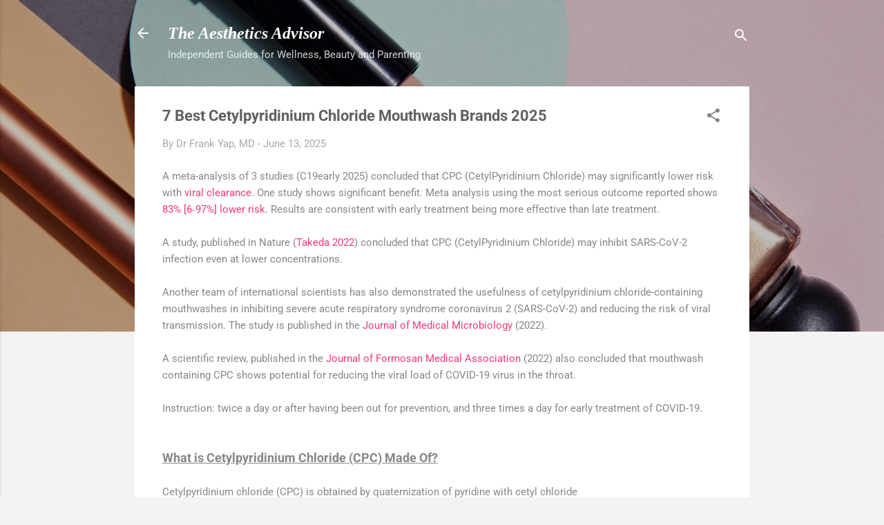

--- FILE ---
content_type: text/html; charset=UTF-8
request_url: https://www.aestheticsadvisor.com/2022/01/6-best-cetylpyridinium-chloride.html
body_size: 37714
content:
<!DOCTYPE html>
<html dir='ltr' lang='en'>
<head>
<meta content='width=device-width, initial-scale=1' name='viewport'/>
<title>7 Best Cetylpyridinium Chloride Mouthwash Brands 2025</title>
<meta content='text/html; charset=UTF-8' http-equiv='Content-Type'/>
<!-- Chrome, Firefox OS and Opera -->
<meta content='#f3f3f3' name='theme-color'/>
<!-- Windows Phone -->
<meta content='#f3f3f3' name='msapplication-navbutton-color'/>
<meta content='blogger' name='generator'/>
<link href='https://www.aestheticsadvisor.com/favicon.ico' rel='icon' type='image/x-icon'/>
<link href='https://www.aestheticsadvisor.com/2022/01/6-best-cetylpyridinium-chloride.html' rel='canonical'/>
<link rel="alternate" type="application/atom+xml" title="The Aesthetics Advisor - Atom" href="https://www.aestheticsadvisor.com/feeds/posts/default" />
<link rel="alternate" type="application/rss+xml" title="The Aesthetics Advisor - RSS" href="https://www.aestheticsadvisor.com/feeds/posts/default?alt=rss" />
<link rel="service.post" type="application/atom+xml" title="The Aesthetics Advisor - Atom" href="https://draft.blogger.com/feeds/6031703497590436916/posts/default" />

<link rel="alternate" type="application/atom+xml" title="The Aesthetics Advisor - Atom" href="https://www.aestheticsadvisor.com/feeds/3836701842069927046/comments/default" />
<!--Can't find substitution for tag [blog.ieCssRetrofitLinks]-->
<link href='https://blogger.googleusercontent.com/img/a/AVvXsEhG4XSuRU_9Y43gpeiADaT-d1HtJCMegYbxjTDTuP6ItIM8icUYBJWE7WQeUvblUmf7X3h3C3vr8U5VPGm66D12O17f-lMdADLEudsNAQCj89CNcFKhR_Y-HhILWJi3EvwETjWj5FKZtVl54shWmmoDHreb7QxmWWvCyW1iVyI9uI98cbUJrH9_h3ZM=w140-h320' rel='image_src'/>
<meta content='https://www.aestheticsadvisor.com/2022/01/6-best-cetylpyridinium-chloride.html' property='og:url'/>
<meta content='7 Best Cetylpyridinium Chloride Mouthwash Brands 2025' property='og:title'/>
<meta content='Independent Guides and Reviews on Wellness, Beauty, Diet and Lifestyle' property='og:description'/>
<meta content='https://blogger.googleusercontent.com/img/a/AVvXsEhG4XSuRU_9Y43gpeiADaT-d1HtJCMegYbxjTDTuP6ItIM8icUYBJWE7WQeUvblUmf7X3h3C3vr8U5VPGm66D12O17f-lMdADLEudsNAQCj89CNcFKhR_Y-HhILWJi3EvwETjWj5FKZtVl54shWmmoDHreb7QxmWWvCyW1iVyI9uI98cbUJrH9_h3ZM=w1200-h630-p-k-no-nu' property='og:image'/>
<style type='text/css'>@font-face{font-family:'Roboto';font-style:italic;font-weight:300;font-stretch:normal;font-display:swap;src:url(//fonts.gstatic.com/s/roboto/v50/KFOKCnqEu92Fr1Mu53ZEC9_Vu3r1gIhOszmOClHrs6ljXfMMLt_QuAj-lg.ttf)format('truetype');}@font-face{font-family:'Roboto';font-style:normal;font-weight:400;font-stretch:normal;font-display:swap;src:url(//fonts.gstatic.com/s/roboto/v50/KFOMCnqEu92Fr1ME7kSn66aGLdTylUAMQXC89YmC2DPNWubEbVmUiA8.ttf)format('truetype');}@font-face{font-family:'Roboto';font-style:normal;font-weight:700;font-stretch:normal;font-display:swap;src:url(//fonts.gstatic.com/s/roboto/v50/KFOMCnqEu92Fr1ME7kSn66aGLdTylUAMQXC89YmC2DPNWuYjalmUiA8.ttf)format('truetype');}</style>
<style id='page-skin-1' type='text/css'><!--
/*! normalize.css v3.0.1 | MIT License | git.io/normalize */html{font-family:sans-serif;-ms-text-size-adjust:100%;-webkit-text-size-adjust:100%}body{margin:0}article,aside,details,figcaption,figure,footer,header,hgroup,main,nav,section,summary{display:block}audio,canvas,progress,video{display:inline-block;vertical-align:baseline}audio:not([controls]){display:none;height:0}[hidden],template{display:none}a{background:transparent}a:active,a:hover{outline:0}abbr[title]{border-bottom:1px dotted}b,strong{font-weight:bold}dfn{font-style:italic}h1{font-size:2em;margin:.67em 0}mark{background:#ff0;color:#000}small{font-size:80%}sub,sup{font-size:75%;line-height:0;position:relative;vertical-align:baseline}sup{top:-0.5em}sub{bottom:-0.25em}img{border:0}svg:not(:root){overflow:hidden}figure{margin:1em 40px}hr{-moz-box-sizing:content-box;box-sizing:content-box;height:0}pre{overflow:auto}code,kbd,pre,samp{font-family:monospace,monospace;font-size:1em}button,input,optgroup,select,textarea{color:inherit;font:inherit;margin:0}button{overflow:visible}button,select{text-transform:none}button,html input[type="button"],input[type="reset"],input[type="submit"]{-webkit-appearance:button;cursor:pointer}button[disabled],html input[disabled]{cursor:default}button::-moz-focus-inner,input::-moz-focus-inner{border:0;padding:0}input{line-height:normal}input[type="checkbox"],input[type="radio"]{box-sizing:border-box;padding:0}input[type="number"]::-webkit-inner-spin-button,input[type="number"]::-webkit-outer-spin-button{height:auto}input[type="search"]{-webkit-appearance:textfield;-moz-box-sizing:content-box;-webkit-box-sizing:content-box;box-sizing:content-box}input[type="search"]::-webkit-search-cancel-button,input[type="search"]::-webkit-search-decoration{-webkit-appearance:none}fieldset{border:1px solid #c0c0c0;margin:0 2px;padding:.35em .625em .75em}legend{border:0;padding:0}textarea{overflow:auto}optgroup{font-weight:bold}table{border-collapse:collapse;border-spacing:0}td,th{padding:0}
/*!************************************************
* Blogger Template Style
* Name: Contempo
**************************************************/
body{
overflow-wrap:break-word;
word-break:break-word;
word-wrap:break-word
}
.hidden{
display:none
}
.invisible{
visibility:hidden
}
.container::after,.float-container::after{
clear:both;
content:"";
display:table
}
.clearboth{
clear:both
}
#comments .comment .comment-actions,.subscribe-popup .FollowByEmail .follow-by-email-submit,.widget.Profile .profile-link,.widget.Profile .profile-link.visit-profile{
background:0 0;
border:0;
box-shadow:none;
color:#f43b73;
cursor:pointer;
font-size:14px;
font-weight:700;
outline:0;
text-decoration:none;
text-transform:uppercase;
width:auto
}
.dim-overlay{
background-color:rgba(0,0,0,.54);
height:100vh;
left:0;
position:fixed;
top:0;
width:100%
}
#sharing-dim-overlay{
background-color:transparent
}
input::-ms-clear{
display:none
}
.blogger-logo,.svg-icon-24.blogger-logo{
fill:#ff9800;
opacity:1
}
.loading-spinner-large{
-webkit-animation:mspin-rotate 1.568s infinite linear;
animation:mspin-rotate 1.568s infinite linear;
height:48px;
overflow:hidden;
position:absolute;
width:48px;
z-index:200
}
.loading-spinner-large>div{
-webkit-animation:mspin-revrot 5332ms infinite steps(4);
animation:mspin-revrot 5332ms infinite steps(4)
}
.loading-spinner-large>div>div{
-webkit-animation:mspin-singlecolor-large-film 1333ms infinite steps(81);
animation:mspin-singlecolor-large-film 1333ms infinite steps(81);
background-size:100%;
height:48px;
width:3888px
}
.mspin-black-large>div>div,.mspin-grey_54-large>div>div{
background-image:url(https://www.blogblog.com/indie/mspin_black_large.svg)
}
.mspin-white-large>div>div{
background-image:url(https://www.blogblog.com/indie/mspin_white_large.svg)
}
.mspin-grey_54-large{
opacity:.54
}
@-webkit-keyframes mspin-singlecolor-large-film{
from{
-webkit-transform:translateX(0);
transform:translateX(0)
}
to{
-webkit-transform:translateX(-3888px);
transform:translateX(-3888px)
}
}
@keyframes mspin-singlecolor-large-film{
from{
-webkit-transform:translateX(0);
transform:translateX(0)
}
to{
-webkit-transform:translateX(-3888px);
transform:translateX(-3888px)
}
}
@-webkit-keyframes mspin-rotate{
from{
-webkit-transform:rotate(0);
transform:rotate(0)
}
to{
-webkit-transform:rotate(360deg);
transform:rotate(360deg)
}
}
@keyframes mspin-rotate{
from{
-webkit-transform:rotate(0);
transform:rotate(0)
}
to{
-webkit-transform:rotate(360deg);
transform:rotate(360deg)
}
}
@-webkit-keyframes mspin-revrot{
from{
-webkit-transform:rotate(0);
transform:rotate(0)
}
to{
-webkit-transform:rotate(-360deg);
transform:rotate(-360deg)
}
}
@keyframes mspin-revrot{
from{
-webkit-transform:rotate(0);
transform:rotate(0)
}
to{
-webkit-transform:rotate(-360deg);
transform:rotate(-360deg)
}
}
.skip-navigation{
background-color:#fff;
box-sizing:border-box;
color:#000;
display:block;
height:0;
left:0;
line-height:50px;
overflow:hidden;
padding-top:0;
position:fixed;
text-align:center;
top:0;
-webkit-transition:box-shadow .3s,height .3s,padding-top .3s;
transition:box-shadow .3s,height .3s,padding-top .3s;
width:100%;
z-index:900
}
.skip-navigation:focus{
box-shadow:0 4px 5px 0 rgba(0,0,0,.14),0 1px 10px 0 rgba(0,0,0,.12),0 2px 4px -1px rgba(0,0,0,.2);
height:50px
}
#main{
outline:0
}
.main-heading{
position:absolute;
clip:rect(1px,1px,1px,1px);
padding:0;
border:0;
height:1px;
width:1px;
overflow:hidden
}
.Attribution{
margin-top:1em;
text-align:center
}
.Attribution .blogger img,.Attribution .blogger svg{
vertical-align:bottom
}
.Attribution .blogger img{
margin-right:.5em
}
.Attribution div{
line-height:24px;
margin-top:.5em
}
.Attribution .copyright,.Attribution .image-attribution{
font-size:.7em;
margin-top:1.5em
}
.BLOG_mobile_video_class{
display:none
}
.bg-photo{
background-attachment:scroll!important
}
body .CSS_LIGHTBOX{
z-index:900
}
.extendable .show-less,.extendable .show-more{
border-color:#f43b73;
color:#f43b73;
margin-top:8px
}
.extendable .show-less.hidden,.extendable .show-more.hidden{
display:none
}
.inline-ad{
display:none;
max-width:100%;
overflow:hidden
}
.adsbygoogle{
display:block
}
#cookieChoiceInfo{
bottom:0;
top:auto
}
iframe.b-hbp-video{
border:0
}
.post-body img{
max-width:100%
}
.post-body iframe{
max-width:100%
}
.post-body a[imageanchor="1"]{
display:inline-block
}
.byline{
margin-right:1em
}
.byline:last-child{
margin-right:0
}
.link-copied-dialog{
max-width:520px;
outline:0
}
.link-copied-dialog .modal-dialog-buttons{
margin-top:8px
}
.link-copied-dialog .goog-buttonset-default{
background:0 0;
border:0
}
.link-copied-dialog .goog-buttonset-default:focus{
outline:0
}
.paging-control-container{
margin-bottom:16px
}
.paging-control-container .paging-control{
display:inline-block
}
.paging-control-container .comment-range-text::after,.paging-control-container .paging-control{
color:#f43b73
}
.paging-control-container .comment-range-text,.paging-control-container .paging-control{
margin-right:8px
}
.paging-control-container .comment-range-text::after,.paging-control-container .paging-control::after{
content:"\b7";
cursor:default;
padding-left:8px;
pointer-events:none
}
.paging-control-container .comment-range-text:last-child::after,.paging-control-container .paging-control:last-child::after{
content:none
}
.byline.reactions iframe{
height:20px
}
.b-notification{
color:#000;
background-color:#fff;
border-bottom:solid 1px #000;
box-sizing:border-box;
padding:16px 32px;
text-align:center
}
.b-notification.visible{
-webkit-transition:margin-top .3s cubic-bezier(.4,0,.2,1);
transition:margin-top .3s cubic-bezier(.4,0,.2,1)
}
.b-notification.invisible{
position:absolute
}
.b-notification-close{
position:absolute;
right:8px;
top:8px
}
.no-posts-message{
line-height:40px;
text-align:center
}
@media screen and (max-width:800px){
body.item-view .post-body a[imageanchor="1"][style*="float: left;"],body.item-view .post-body a[imageanchor="1"][style*="float: right;"]{
float:none!important;
clear:none!important
}
body.item-view .post-body a[imageanchor="1"] img{
display:block;
height:auto;
margin:0 auto
}
body.item-view .post-body>.separator:first-child>a[imageanchor="1"]:first-child{
margin-top:20px
}
.post-body a[imageanchor]{
display:block
}
body.item-view .post-body a[imageanchor="1"]{
margin-left:0!important;
margin-right:0!important
}
body.item-view .post-body a[imageanchor="1"]+a[imageanchor="1"]{
margin-top:16px
}
}
.item-control{
display:none
}
#comments{
border-top:1px dashed rgba(0,0,0,.54);
margin-top:20px;
padding:20px
}
#comments .comment-thread ol{
margin:0;
padding-left:0;
padding-left:0
}
#comments .comment .comment-replybox-single,#comments .comment-thread .comment-replies{
margin-left:60px
}
#comments .comment-thread .thread-count{
display:none
}
#comments .comment{
list-style-type:none;
padding:0 0 30px;
position:relative
}
#comments .comment .comment{
padding-bottom:8px
}
.comment .avatar-image-container{
position:absolute
}
.comment .avatar-image-container img{
border-radius:50%
}
.avatar-image-container svg,.comment .avatar-image-container .avatar-icon{
border-radius:50%;
border:solid 1px #838383;
box-sizing:border-box;
fill:#838383;
height:35px;
margin:0;
padding:7px;
width:35px
}
.comment .comment-block{
margin-top:10px;
margin-left:60px;
padding-bottom:0
}
#comments .comment-author-header-wrapper{
margin-left:40px
}
#comments .comment .thread-expanded .comment-block{
padding-bottom:20px
}
#comments .comment .comment-header .user,#comments .comment .comment-header .user a{
color:#606060;
font-style:normal;
font-weight:700
}
#comments .comment .comment-actions{
bottom:0;
margin-bottom:15px;
position:absolute
}
#comments .comment .comment-actions>*{
margin-right:8px
}
#comments .comment .comment-header .datetime{
bottom:0;
color:rgba(96,96,96,.54);
display:inline-block;
font-size:13px;
font-style:italic;
margin-left:8px
}
#comments .comment .comment-footer .comment-timestamp a,#comments .comment .comment-header .datetime a{
color:rgba(96,96,96,.54)
}
#comments .comment .comment-content,.comment .comment-body{
margin-top:12px;
word-break:break-word
}
.comment-body{
margin-bottom:12px
}
#comments.embed[data-num-comments="0"]{
border:0;
margin-top:0;
padding-top:0
}
#comments.embed[data-num-comments="0"] #comment-post-message,#comments.embed[data-num-comments="0"] div.comment-form>p,#comments.embed[data-num-comments="0"] p.comment-footer{
display:none
}
#comment-editor-src{
display:none
}
.comments .comments-content .loadmore.loaded{
max-height:0;
opacity:0;
overflow:hidden
}
.extendable .remaining-items{
height:0;
overflow:hidden;
-webkit-transition:height .3s cubic-bezier(.4,0,.2,1);
transition:height .3s cubic-bezier(.4,0,.2,1)
}
.extendable .remaining-items.expanded{
height:auto
}
.svg-icon-24,.svg-icon-24-button{
cursor:pointer;
height:24px;
width:24px;
min-width:24px
}
.touch-icon{
margin:-12px;
padding:12px
}
.touch-icon:active,.touch-icon:focus{
background-color:rgba(153,153,153,.4);
border-radius:50%
}
svg:not(:root).touch-icon{
overflow:visible
}
html[dir=rtl] .rtl-reversible-icon{
-webkit-transform:scaleX(-1);
-ms-transform:scaleX(-1);
transform:scaleX(-1)
}
.svg-icon-24-button,.touch-icon-button{
background:0 0;
border:0;
margin:0;
outline:0;
padding:0
}
.touch-icon-button .touch-icon:active,.touch-icon-button .touch-icon:focus{
background-color:transparent
}
.touch-icon-button:active .touch-icon,.touch-icon-button:focus .touch-icon{
background-color:rgba(153,153,153,.4);
border-radius:50%
}
.Profile .default-avatar-wrapper .avatar-icon{
border-radius:50%;
border:solid 1px #838383;
box-sizing:border-box;
fill:#838383;
margin:0
}
.Profile .individual .default-avatar-wrapper .avatar-icon{
padding:25px
}
.Profile .individual .avatar-icon,.Profile .individual .profile-img{
height:120px;
width:120px
}
.Profile .team .default-avatar-wrapper .avatar-icon{
padding:8px
}
.Profile .team .avatar-icon,.Profile .team .default-avatar-wrapper,.Profile .team .profile-img{
height:40px;
width:40px
}
.snippet-container{
margin:0;
position:relative;
overflow:hidden
}
.snippet-fade{
bottom:0;
box-sizing:border-box;
position:absolute;
width:96px
}
.snippet-fade{
right:0
}
.snippet-fade:after{
content:"\2026"
}
.snippet-fade:after{
float:right
}
.post-bottom{
-webkit-box-align:center;
-webkit-align-items:center;
-ms-flex-align:center;
align-items:center;
display:-webkit-box;
display:-webkit-flex;
display:-ms-flexbox;
display:flex;
-webkit-flex-wrap:wrap;
-ms-flex-wrap:wrap;
flex-wrap:wrap
}
.post-footer{
-webkit-box-flex:1;
-webkit-flex:1 1 auto;
-ms-flex:1 1 auto;
flex:1 1 auto;
-webkit-flex-wrap:wrap;
-ms-flex-wrap:wrap;
flex-wrap:wrap;
-webkit-box-ordinal-group:2;
-webkit-order:1;
-ms-flex-order:1;
order:1
}
.post-footer>*{
-webkit-box-flex:0;
-webkit-flex:0 1 auto;
-ms-flex:0 1 auto;
flex:0 1 auto
}
.post-footer .byline:last-child{
margin-right:1em
}
.jump-link{
-webkit-box-flex:0;
-webkit-flex:0 0 auto;
-ms-flex:0 0 auto;
flex:0 0 auto;
-webkit-box-ordinal-group:3;
-webkit-order:2;
-ms-flex-order:2;
order:2
}
.centered-top-container.sticky{
left:0;
position:fixed;
right:0;
top:0;
width:auto;
z-index:50;
-webkit-transition-property:opacity,-webkit-transform;
transition-property:opacity,-webkit-transform;
transition-property:transform,opacity;
transition-property:transform,opacity,-webkit-transform;
-webkit-transition-duration:.2s;
transition-duration:.2s;
-webkit-transition-timing-function:cubic-bezier(.4,0,.2,1);
transition-timing-function:cubic-bezier(.4,0,.2,1)
}
.centered-top-placeholder{
display:none
}
.collapsed-header .centered-top-placeholder{
display:block
}
.centered-top-container .Header .replaced h1,.centered-top-placeholder .Header .replaced h1{
display:none
}
.centered-top-container.sticky .Header .replaced h1{
display:block
}
.centered-top-container.sticky .Header .header-widget{
background:0 0
}
.centered-top-container.sticky .Header .header-image-wrapper{
display:none
}
.centered-top-container img,.centered-top-placeholder img{
max-width:100%
}
.collapsible{
-webkit-transition:height .3s cubic-bezier(.4,0,.2,1);
transition:height .3s cubic-bezier(.4,0,.2,1)
}
.collapsible,.collapsible>summary{
display:block;
overflow:hidden
}
.collapsible>:not(summary){
display:none
}
.collapsible[open]>:not(summary){
display:block
}
.collapsible:focus,.collapsible>summary:focus{
outline:0
}
.collapsible>summary{
cursor:pointer;
display:block;
padding:0
}
.collapsible:focus>summary,.collapsible>summary:focus{
background-color:transparent
}
.collapsible>summary::-webkit-details-marker{
display:none
}
.collapsible-title{
-webkit-box-align:center;
-webkit-align-items:center;
-ms-flex-align:center;
align-items:center;
display:-webkit-box;
display:-webkit-flex;
display:-ms-flexbox;
display:flex
}
.collapsible-title .title{
-webkit-box-flex:1;
-webkit-flex:1 1 auto;
-ms-flex:1 1 auto;
flex:1 1 auto;
-webkit-box-ordinal-group:1;
-webkit-order:0;
-ms-flex-order:0;
order:0;
overflow:hidden;
text-overflow:ellipsis;
white-space:nowrap
}
.collapsible-title .chevron-down,.collapsible[open] .collapsible-title .chevron-up{
display:block
}
.collapsible-title .chevron-up,.collapsible[open] .collapsible-title .chevron-down{
display:none
}
.flat-button{
cursor:pointer;
display:inline-block;
font-weight:700;
text-transform:uppercase;
border-radius:2px;
padding:8px;
margin:-8px
}
.flat-icon-button{
background:0 0;
border:0;
margin:0;
outline:0;
padding:0;
margin:-12px;
padding:12px;
cursor:pointer;
box-sizing:content-box;
display:inline-block;
line-height:0
}
.flat-icon-button,.flat-icon-button .splash-wrapper{
border-radius:50%
}
.flat-icon-button .splash.animate{
-webkit-animation-duration:.3s;
animation-duration:.3s
}
.overflowable-container{
max-height:46px;
overflow:hidden;
position:relative
}
.overflow-button{
cursor:pointer
}
#overflowable-dim-overlay{
background:0 0
}
.overflow-popup{
box-shadow:0 2px 2px 0 rgba(0,0,0,.14),0 3px 1px -2px rgba(0,0,0,.2),0 1px 5px 0 rgba(0,0,0,.12);
background-color:#ffffff;
left:0;
max-width:calc(100% - 32px);
position:absolute;
top:0;
visibility:hidden;
z-index:101
}
.overflow-popup ul{
list-style:none
}
.overflow-popup .tabs li,.overflow-popup li{
display:block;
height:auto
}
.overflow-popup .tabs li{
padding-left:0;
padding-right:0
}
.overflow-button.hidden,.overflow-popup .tabs li.hidden,.overflow-popup li.hidden{
display:none
}
.pill-button{
background:0 0;
border:1px solid;
border-radius:12px;
cursor:pointer;
display:inline-block;
padding:4px 16px;
text-transform:uppercase
}
.ripple{
position:relative
}
.ripple>*{
z-index:1
}
.splash-wrapper{
bottom:0;
left:0;
overflow:hidden;
pointer-events:none;
position:absolute;
right:0;
top:0;
z-index:0
}
.splash{
background:#ccc;
border-radius:100%;
display:block;
opacity:.6;
position:absolute;
-webkit-transform:scale(0);
-ms-transform:scale(0);
transform:scale(0)
}
.splash.animate{
-webkit-animation:ripple-effect .4s linear;
animation:ripple-effect .4s linear
}
@-webkit-keyframes ripple-effect{
100%{
opacity:0;
-webkit-transform:scale(2.5);
transform:scale(2.5)
}
}
@keyframes ripple-effect{
100%{
opacity:0;
-webkit-transform:scale(2.5);
transform:scale(2.5)
}
}
.search{
display:-webkit-box;
display:-webkit-flex;
display:-ms-flexbox;
display:flex;
line-height:24px;
width:24px
}
.search.focused{
width:100%
}
.search.focused .section{
width:100%
}
.search form{
z-index:101
}
.search h3{
display:none
}
.search form{
display:-webkit-box;
display:-webkit-flex;
display:-ms-flexbox;
display:flex;
-webkit-box-flex:1;
-webkit-flex:1 0 0;
-ms-flex:1 0 0px;
flex:1 0 0;
border-bottom:solid 1px transparent;
padding-bottom:8px
}
.search form>*{
display:none
}
.search.focused form>*{
display:block
}
.search .search-input label{
display:none
}
.centered-top-placeholder.cloned .search form{
z-index:30
}
.search.focused form{
border-color:#ffffff;
position:relative;
width:auto
}
.collapsed-header .centered-top-container .search.focused form{
border-bottom-color:transparent
}
.search-expand{
-webkit-box-flex:0;
-webkit-flex:0 0 auto;
-ms-flex:0 0 auto;
flex:0 0 auto
}
.search-expand-text{
display:none
}
.search-close{
display:inline;
vertical-align:middle
}
.search-input{
-webkit-box-flex:1;
-webkit-flex:1 0 1px;
-ms-flex:1 0 1px;
flex:1 0 1px
}
.search-input input{
background:0 0;
border:0;
box-sizing:border-box;
color:#ffffff;
display:inline-block;
outline:0;
width:calc(100% - 48px)
}
.search-input input.no-cursor{
color:transparent;
text-shadow:0 0 0 #ffffff
}
.collapsed-header .centered-top-container .search-action,.collapsed-header .centered-top-container .search-input input{
color:#606060
}
.collapsed-header .centered-top-container .search-input input.no-cursor{
color:transparent;
text-shadow:0 0 0 #606060
}
.collapsed-header .centered-top-container .search-input input.no-cursor:focus,.search-input input.no-cursor:focus{
outline:0
}
.search-focused>*{
visibility:hidden
}
.search-focused .search,.search-focused .search-icon{
visibility:visible
}
.search.focused .search-action{
display:block
}
.search.focused .search-action:disabled{
opacity:.3
}
.widget.Sharing .sharing-button{
display:none
}
.widget.Sharing .sharing-buttons li{
padding:0
}
.widget.Sharing .sharing-buttons li span{
display:none
}
.post-share-buttons{
position:relative
}
.centered-bottom .share-buttons .svg-icon-24,.share-buttons .svg-icon-24{
fill:#606060
}
.sharing-open.touch-icon-button:active .touch-icon,.sharing-open.touch-icon-button:focus .touch-icon{
background-color:transparent
}
.share-buttons{
background-color:#ffffff;
border-radius:2px;
box-shadow:0 2px 2px 0 rgba(0,0,0,.14),0 3px 1px -2px rgba(0,0,0,.2),0 1px 5px 0 rgba(0,0,0,.12);
color:#606060;
list-style:none;
margin:0;
padding:8px 0;
position:absolute;
top:-11px;
min-width:200px;
z-index:101
}
.share-buttons.hidden{
display:none
}
.sharing-button{
background:0 0;
border:0;
margin:0;
outline:0;
padding:0;
cursor:pointer
}
.share-buttons li{
margin:0;
height:48px
}
.share-buttons li:last-child{
margin-bottom:0
}
.share-buttons li .sharing-platform-button{
box-sizing:border-box;
cursor:pointer;
display:block;
height:100%;
margin-bottom:0;
padding:0 16px;
position:relative;
width:100%
}
.share-buttons li .sharing-platform-button:focus,.share-buttons li .sharing-platform-button:hover{
background-color:rgba(128,128,128,.1);
outline:0
}
.share-buttons li svg[class*=" sharing-"],.share-buttons li svg[class^=sharing-]{
position:absolute;
top:10px
}
.share-buttons li span.sharing-platform-button{
position:relative;
top:0
}
.share-buttons li .platform-sharing-text{
display:block;
font-size:16px;
line-height:48px;
white-space:nowrap
}
.share-buttons li .platform-sharing-text{
margin-left:56px
}
.sidebar-container{
background-color:#ffffff;
max-width:284px;
overflow-y:auto;
-webkit-transition-property:-webkit-transform;
transition-property:-webkit-transform;
transition-property:transform;
transition-property:transform,-webkit-transform;
-webkit-transition-duration:.3s;
transition-duration:.3s;
-webkit-transition-timing-function:cubic-bezier(0,0,.2,1);
transition-timing-function:cubic-bezier(0,0,.2,1);
width:284px;
z-index:101;
-webkit-overflow-scrolling:touch
}
.sidebar-container .navigation{
line-height:0;
padding:16px
}
.sidebar-container .sidebar-back{
cursor:pointer
}
.sidebar-container .widget{
background:0 0;
margin:0 16px;
padding:16px 0
}
.sidebar-container .widget .title{
color:#606060;
margin:0
}
.sidebar-container .widget ul{
list-style:none;
margin:0;
padding:0
}
.sidebar-container .widget ul ul{
margin-left:1em
}
.sidebar-container .widget li{
font-size:16px;
line-height:normal
}
.sidebar-container .widget+.widget{
border-top:1px dashed #d3d3d3
}
.BlogArchive li{
margin:16px 0
}
.BlogArchive li:last-child{
margin-bottom:0
}
.Label li a{
display:inline-block
}
.BlogArchive .post-count,.Label .label-count{
float:right;
margin-left:.25em
}
.BlogArchive .post-count::before,.Label .label-count::before{
content:"("
}
.BlogArchive .post-count::after,.Label .label-count::after{
content:")"
}
.widget.Translate .skiptranslate>div{
display:block!important
}
.widget.Profile .profile-link{
display:-webkit-box;
display:-webkit-flex;
display:-ms-flexbox;
display:flex
}
.widget.Profile .team-member .default-avatar-wrapper,.widget.Profile .team-member .profile-img{
-webkit-box-flex:0;
-webkit-flex:0 0 auto;
-ms-flex:0 0 auto;
flex:0 0 auto;
margin-right:1em
}
.widget.Profile .individual .profile-link{
-webkit-box-orient:vertical;
-webkit-box-direction:normal;
-webkit-flex-direction:column;
-ms-flex-direction:column;
flex-direction:column
}
.widget.Profile .team .profile-link .profile-name{
-webkit-align-self:center;
-ms-flex-item-align:center;
align-self:center;
display:block;
-webkit-box-flex:1;
-webkit-flex:1 1 auto;
-ms-flex:1 1 auto;
flex:1 1 auto
}
.dim-overlay{
background-color:rgba(0,0,0,.54);
z-index:100
}
body.sidebar-visible{
overflow-y:hidden
}
@media screen and (max-width:1439px){
.sidebar-container{
bottom:0;
position:fixed;
top:0;
left:0;
right:auto
}
.sidebar-container.sidebar-invisible{
-webkit-transition-timing-function:cubic-bezier(.4,0,.6,1);
transition-timing-function:cubic-bezier(.4,0,.6,1);
-webkit-transform:translateX(-284px);
-ms-transform:translateX(-284px);
transform:translateX(-284px)
}
}
@media screen and (min-width:1440px){
.sidebar-container{
position:absolute;
top:0;
left:0;
right:auto
}
.sidebar-container .navigation{
display:none
}
}
.dialog{
box-shadow:0 2px 2px 0 rgba(0,0,0,.14),0 3px 1px -2px rgba(0,0,0,.2),0 1px 5px 0 rgba(0,0,0,.12);
background:#ffffff;
box-sizing:border-box;
color:#878787;
padding:30px;
position:fixed;
text-align:center;
width:calc(100% - 24px);
z-index:101
}
.dialog input[type=email],.dialog input[type=text]{
background-color:transparent;
border:0;
border-bottom:solid 1px rgba(135,135,135,.12);
color:#878787;
display:block;
font-family:Roboto, sans-serif;
font-size:16px;
line-height:24px;
margin:auto;
padding-bottom:7px;
outline:0;
text-align:center;
width:100%
}
.dialog input[type=email]::-webkit-input-placeholder,.dialog input[type=text]::-webkit-input-placeholder{
color:#878787
}
.dialog input[type=email]::-moz-placeholder,.dialog input[type=text]::-moz-placeholder{
color:#878787
}
.dialog input[type=email]:-ms-input-placeholder,.dialog input[type=text]:-ms-input-placeholder{
color:#878787
}
.dialog input[type=email]::-ms-input-placeholder,.dialog input[type=text]::-ms-input-placeholder{
color:#878787
}
.dialog input[type=email]::placeholder,.dialog input[type=text]::placeholder{
color:#878787
}
.dialog input[type=email]:focus,.dialog input[type=text]:focus{
border-bottom:solid 2px #f43b73;
padding-bottom:6px
}
.dialog input.no-cursor{
color:transparent;
text-shadow:0 0 0 #878787
}
.dialog input.no-cursor:focus{
outline:0
}
.dialog input.no-cursor:focus{
outline:0
}
.dialog input[type=submit]{
font-family:Roboto, sans-serif
}
.dialog .goog-buttonset-default{
color:#f43b73
}
.subscribe-popup{
max-width:364px
}
.subscribe-popup h3{
color:#606060;
font-size:1.8em;
margin-top:0
}
.subscribe-popup .FollowByEmail h3{
display:none
}
.subscribe-popup .FollowByEmail .follow-by-email-submit{
color:#f43b73;
display:inline-block;
margin:0 auto;
margin-top:24px;
width:auto;
white-space:normal
}
.subscribe-popup .FollowByEmail .follow-by-email-submit:disabled{
cursor:default;
opacity:.3
}
@media (max-width:800px){
.blog-name div.widget.Subscribe{
margin-bottom:16px
}
body.item-view .blog-name div.widget.Subscribe{
margin:8px auto 16px auto;
width:100%
}
}
.tabs{
list-style:none
}
.tabs li{
display:inline-block
}
.tabs li a{
cursor:pointer;
display:inline-block;
font-weight:700;
text-transform:uppercase;
padding:12px 8px
}
.tabs .selected{
border-bottom:4px solid #ffffff
}
.tabs .selected a{
color:#ffffff
}
body#layout .bg-photo,body#layout .bg-photo-overlay{
display:none
}
body#layout .page_body{
padding:0;
position:relative;
top:0
}
body#layout .page{
display:inline-block;
left:inherit;
position:relative;
vertical-align:top;
width:540px
}
body#layout .centered{
max-width:954px
}
body#layout .navigation{
display:none
}
body#layout .sidebar-container{
display:inline-block;
width:40%
}
body#layout .hamburger-menu,body#layout .search{
display:none
}
.centered-top-container .svg-icon-24,body.collapsed-header .centered-top-placeholder .svg-icon-24{
fill:#ffffff
}
.sidebar-container .svg-icon-24{
fill:#838383
}
.centered-bottom .svg-icon-24,body.collapsed-header .centered-top-container .svg-icon-24{
fill:#838383
}
.centered-bottom .share-buttons .svg-icon-24,.share-buttons .svg-icon-24{
fill:#606060
}
body{
background-color:#f3f3f3;
color:#878787;
font:15px Roboto, sans-serif;
margin:0;
min-height:100vh
}
img{
max-width:100%
}
h3{
color:#878787;
font-size:16px
}
a{
text-decoration:none;
color:#f43b73
}
a:visited{
color:#f43b73
}
a:hover{
color:#f43b73
}
blockquote{
color:#696969;
font:italic 300 15px Roboto, sans-serif;
font-size:x-large;
text-align:center
}
.pill-button{
font-size:12px
}
.bg-photo-container{
height:480px;
overflow:hidden;
position:absolute;
width:100%;
z-index:1
}
.bg-photo{
background:#fee7ee url(https://themes.googleusercontent.com/image?id=7xosNh8i79iog3tcSiztMe2qCX7VbOxrd5iUwRjirSCIvuHzKBpvMcJpNPjbqpn3rOHa789L3prh) no-repeat fixed top center /* Credit: Shana Novak (http://www.offset.com/artist/Shana+Novak) */;
background-attachment:scroll;
background-size:cover;
-webkit-filter:blur(0px);
filter:blur(0px);
height:calc(100% + 2 * 0px);
left:0px;
position:absolute;
top:0px;
width:calc(100% + 2 * 0px)
}
.bg-photo-overlay{
background:rgba(0,0,0,.26);
background-size:cover;
height:480px;
position:absolute;
width:100%;
z-index:2
}
.hamburger-menu{
float:left;
margin-top:0
}
.sticky .hamburger-menu{
float:none;
position:absolute
}
.search{
border-bottom:solid 1px rgba(255, 255, 255, 0);
float:right;
position:relative;
-webkit-transition-property:width;
transition-property:width;
-webkit-transition-duration:.5s;
transition-duration:.5s;
-webkit-transition-timing-function:cubic-bezier(.4,0,.2,1);
transition-timing-function:cubic-bezier(.4,0,.2,1);
z-index:101
}
.search .dim-overlay{
background-color:transparent
}
.search form{
height:36px;
-webkit-transition-property:border-color;
transition-property:border-color;
-webkit-transition-delay:.5s;
transition-delay:.5s;
-webkit-transition-duration:.2s;
transition-duration:.2s;
-webkit-transition-timing-function:cubic-bezier(.4,0,.2,1);
transition-timing-function:cubic-bezier(.4,0,.2,1)
}
.search.focused{
width:calc(100% - 48px)
}
.search.focused form{
display:-webkit-box;
display:-webkit-flex;
display:-ms-flexbox;
display:flex;
-webkit-box-flex:1;
-webkit-flex:1 0 1px;
-ms-flex:1 0 1px;
flex:1 0 1px;
border-color:#ffffff;
margin-left:-24px;
padding-left:36px;
position:relative;
width:auto
}
.item-view .search,.sticky .search{
right:0;
float:none;
margin-left:0;
position:absolute
}
.item-view .search.focused,.sticky .search.focused{
width:calc(100% - 50px)
}
.item-view .search.focused form,.sticky .search.focused form{
border-bottom-color:#878787
}
.centered-top-placeholder.cloned .search form{
z-index:30
}
.search_button{
-webkit-box-flex:0;
-webkit-flex:0 0 24px;
-ms-flex:0 0 24px;
flex:0 0 24px;
-webkit-box-orient:vertical;
-webkit-box-direction:normal;
-webkit-flex-direction:column;
-ms-flex-direction:column;
flex-direction:column
}
.search_button svg{
margin-top:0
}
.search-input{
height:48px
}
.search-input input{
display:block;
color:#ffffff;
font:16px Roboto, sans-serif;
height:48px;
line-height:48px;
padding:0;
width:100%
}
.search-input input::-webkit-input-placeholder{
color:#ffffff;
opacity:.3
}
.search-input input::-moz-placeholder{
color:#ffffff;
opacity:.3
}
.search-input input:-ms-input-placeholder{
color:#ffffff;
opacity:.3
}
.search-input input::-ms-input-placeholder{
color:#ffffff;
opacity:.3
}
.search-input input::placeholder{
color:#ffffff;
opacity:.3
}
.search-action{
background:0 0;
border:0;
color:#ffffff;
cursor:pointer;
display:none;
height:48px;
margin-top:0
}
.sticky .search-action{
color:#878787
}
.search.focused .search-action{
display:block
}
.search.focused .search-action:disabled{
opacity:.3
}
.page_body{
position:relative;
z-index:20
}
.page_body .widget{
margin-bottom:16px
}
.page_body .centered{
box-sizing:border-box;
display:-webkit-box;
display:-webkit-flex;
display:-ms-flexbox;
display:flex;
-webkit-box-orient:vertical;
-webkit-box-direction:normal;
-webkit-flex-direction:column;
-ms-flex-direction:column;
flex-direction:column;
margin:0 auto;
max-width:922px;
min-height:100vh;
padding:24px 0
}
.page_body .centered>*{
-webkit-box-flex:0;
-webkit-flex:0 0 auto;
-ms-flex:0 0 auto;
flex:0 0 auto
}
.page_body .centered>#footer{
margin-top:auto
}
.blog-name{
margin:24px 0 16px 0
}
.item-view .blog-name,.sticky .blog-name{
box-sizing:border-box;
margin-left:36px;
min-height:48px;
opacity:1;
padding-top:12px
}
.blog-name .subscribe-section-container{
margin-bottom:32px;
text-align:center;
-webkit-transition-property:opacity;
transition-property:opacity;
-webkit-transition-duration:.5s;
transition-duration:.5s
}
.item-view .blog-name .subscribe-section-container,.sticky .blog-name .subscribe-section-container{
margin:0 0 8px 0
}
.blog-name .PageList{
margin-top:16px;
padding-top:8px;
text-align:center
}
.blog-name .PageList .overflowable-contents{
width:100%
}
.blog-name .PageList h3.title{
color:#ffffff;
margin:8px auto;
text-align:center;
width:100%
}
.centered-top-container .blog-name{
-webkit-transition-property:opacity;
transition-property:opacity;
-webkit-transition-duration:.5s;
transition-duration:.5s
}
.item-view .return_link{
margin-bottom:12px;
margin-top:12px;
position:absolute
}
.item-view .blog-name{
display:-webkit-box;
display:-webkit-flex;
display:-ms-flexbox;
display:flex;
-webkit-flex-wrap:wrap;
-ms-flex-wrap:wrap;
flex-wrap:wrap;
margin:0 48px 27px 48px
}
.item-view .subscribe-section-container{
-webkit-box-flex:0;
-webkit-flex:0 0 auto;
-ms-flex:0 0 auto;
flex:0 0 auto
}
.item-view #header,.item-view .Header{
margin-bottom:5px;
margin-right:15px
}
.item-view .sticky .Header{
margin-bottom:0
}
.item-view .Header p{
margin:10px 0 0 0;
text-align:left
}
.item-view .post-share-buttons-bottom{
margin-right:16px
}
.sticky{
background:#ffffff;
box-shadow:0 0 20px 0 rgba(0,0,0,.7);
box-sizing:border-box;
margin-left:0
}
.sticky #header{
margin-bottom:8px;
margin-right:8px
}
.sticky .centered-top{
margin:4px auto;
max-width:890px;
min-height:48px
}
.sticky .blog-name{
display:-webkit-box;
display:-webkit-flex;
display:-ms-flexbox;
display:flex;
margin:0 48px
}
.sticky .blog-name #header{
-webkit-box-flex:0;
-webkit-flex:0 1 auto;
-ms-flex:0 1 auto;
flex:0 1 auto;
-webkit-box-ordinal-group:2;
-webkit-order:1;
-ms-flex-order:1;
order:1;
overflow:hidden
}
.sticky .blog-name .subscribe-section-container{
-webkit-box-flex:0;
-webkit-flex:0 0 auto;
-ms-flex:0 0 auto;
flex:0 0 auto;
-webkit-box-ordinal-group:3;
-webkit-order:2;
-ms-flex-order:2;
order:2
}
.sticky .Header h1{
overflow:hidden;
text-overflow:ellipsis;
white-space:nowrap;
margin-right:-10px;
margin-bottom:-10px;
padding-right:10px;
padding-bottom:10px
}
.sticky .Header p{
display:none
}
.sticky .PageList{
display:none
}
.search-focused>*{
visibility:visible
}
.search-focused .hamburger-menu{
visibility:visible
}
.item-view .search-focused .blog-name,.sticky .search-focused .blog-name{
opacity:0
}
.centered-bottom,.centered-top-container,.centered-top-placeholder{
padding:0 16px
}
.centered-top{
position:relative
}
.item-view .centered-top.search-focused .subscribe-section-container,.sticky .centered-top.search-focused .subscribe-section-container{
opacity:0
}
.page_body.has-vertical-ads .centered .centered-bottom{
display:inline-block;
width:calc(100% - 176px)
}
.Header h1{
color:#ffffff;
font:italic bold 45px Georgia, Utopia, 'Palatino Linotype', Palatino, serif;
line-height:normal;
margin:0 0 13px 0;
text-align:center;
width:100%
}
.Header h1 a,.Header h1 a:hover,.Header h1 a:visited{
color:#ffffff
}
.item-view .Header h1,.sticky .Header h1{
font-size:24px;
line-height:24px;
margin:0;
text-align:left
}
.sticky .Header h1{
color:#878787
}
.sticky .Header h1 a,.sticky .Header h1 a:hover,.sticky .Header h1 a:visited{
color:#878787
}
.Header p{
color:#ffffff;
margin:0 0 13px 0;
opacity:.8;
text-align:center
}
.widget .title{
line-height:28px
}
.BlogArchive li{
font-size:16px
}
.BlogArchive .post-count{
color:#878787
}
#page_body .FeaturedPost,.Blog .blog-posts .post-outer-container{
background:#ffffff;
min-height:40px;
padding:30px 40px;
width:auto
}
.Blog .blog-posts .post-outer-container:last-child{
margin-bottom:0
}
.Blog .blog-posts .post-outer-container .post-outer{
border:0;
position:relative;
padding-bottom:.25em
}
.post-outer-container{
margin-bottom:16px
}
.post:first-child{
margin-top:0
}
.post .thumb{
float:left;
height:20%;
width:20%
}
.post-share-buttons-bottom,.post-share-buttons-top{
float:right
}
.post-share-buttons-bottom{
margin-right:24px
}
.post-footer,.post-header{
clear:left;
color:rgba(95,95,95,0.537);
margin:0;
width:inherit
}
.blog-pager{
text-align:center
}
.blog-pager a{
color:#f43b73
}
.blog-pager a:visited{
color:#f43b73
}
.blog-pager a:hover{
color:#f43b73
}
.post-title{
font:bold 22px Roboto, sans-serif;
float:left;
margin:0 0 8px 0;
max-width:calc(100% - 48px)
}
.post-title a{
font:bold 30px Roboto, sans-serif
}
.post-title,.post-title a,.post-title a:hover,.post-title a:visited{
color:#606060
}
.post-body{
color:#878787;
font:15px Roboto, sans-serif;
line-height:1.6em;
margin:1.5em 0 2em 0;
display:block
}
.post-body img{
height:inherit
}
.post-body .snippet-thumbnail{
float:left;
margin:0;
margin-right:2em;
max-height:128px;
max-width:128px
}
.post-body .snippet-thumbnail img{
max-width:100%
}
.main .FeaturedPost .widget-content{
border:0;
position:relative;
padding-bottom:.25em
}
.FeaturedPost img{
margin-top:2em
}
.FeaturedPost .snippet-container{
margin:2em 0
}
.FeaturedPost .snippet-container p{
margin:0
}
.FeaturedPost .snippet-thumbnail{
float:none;
height:auto;
margin-bottom:2em;
margin-right:0;
overflow:hidden;
max-height:calc(600px + 2em);
max-width:100%;
text-align:center;
width:100%
}
.FeaturedPost .snippet-thumbnail img{
max-width:100%;
width:100%
}
.byline{
color:rgba(95,95,95,0.537);
display:inline-block;
line-height:24px;
margin-top:8px;
vertical-align:top
}
.byline.post-author:first-child{
margin-right:0
}
.byline.reactions .reactions-label{
line-height:22px;
vertical-align:top
}
.byline.post-share-buttons{
position:relative;
display:inline-block;
margin-top:0;
width:100%
}
.byline.post-share-buttons .sharing{
float:right
}
.flat-button.ripple:hover{
background-color:rgba(244,59,115,.12)
}
.flat-button.ripple .splash{
background-color:rgba(244,59,115,.4)
}
a.timestamp-link,a:active.timestamp-link,a:visited.timestamp-link{
color:inherit;
font:inherit;
text-decoration:inherit
}
.post-share-buttons{
margin-left:0
}
.clear-sharing{
min-height:24px
}
.comment-link{
color:#f43b73;
position:relative
}
.comment-link .num_comments{
margin-left:8px;
vertical-align:top
}
#comment-holder .continue{
display:none
}
#comment-editor{
margin-bottom:20px;
margin-top:20px
}
#comments .comment-form h4,#comments h3.title{
position:absolute;
clip:rect(1px,1px,1px,1px);
padding:0;
border:0;
height:1px;
width:1px;
overflow:hidden
}
.post-filter-message{
background-color:rgba(0,0,0,.7);
color:#fff;
display:table;
margin-bottom:16px;
width:100%
}
.post-filter-message div{
display:table-cell;
padding:15px 28px
}
.post-filter-message div:last-child{
padding-left:0;
text-align:right
}
.post-filter-message a{
white-space:nowrap
}
.post-filter-message .search-label,.post-filter-message .search-query{
font-weight:700;
color:#f43b73
}
#blog-pager{
margin:2em 0
}
#blog-pager a{
color:#f43b73;
font-size:14px
}
.subscribe-button{
border-color:#ffffff;
color:#ffffff
}
.sticky .subscribe-button{
border-color:#878787;
color:#878787
}
.tabs{
margin:0 auto;
padding:0
}
.tabs li{
margin:0 8px;
vertical-align:top
}
.tabs .overflow-button a,.tabs li a{
color:#d3d3d3;
font:700 normal 15px Roboto, sans-serif;
line-height:18px
}
.tabs .overflow-button a{
padding:12px 8px
}
.overflow-popup .tabs li{
text-align:left
}
.overflow-popup li a{
color:#878787;
display:block;
padding:8px 20px
}
.overflow-popup li.selected a{
color:#606060
}
a.report_abuse{
font-weight:400
}
.Label li,.Label span.label-size,.byline.post-labels a{
background-color:#f7f7f7;
border:1px solid #f7f7f7;
border-radius:15px;
display:inline-block;
margin:4px 4px 4px 0;
padding:3px 8px
}
.Label a,.byline.post-labels a{
color:rgba(95,95,95,0.537)
}
.Label ul{
list-style:none;
padding:0
}
.PopularPosts{
background-color:#f3f3f3;
padding:30px 40px
}
.PopularPosts .item-content{
color:#878787;
margin-top:24px
}
.PopularPosts a,.PopularPosts a:hover,.PopularPosts a:visited{
color:#f43b73
}
.PopularPosts .post-title,.PopularPosts .post-title a,.PopularPosts .post-title a:hover,.PopularPosts .post-title a:visited{
color:#606060;
font-size:18px;
font-weight:700;
line-height:24px
}
.PopularPosts,.PopularPosts h3.title a{
color:#878787;
font:15px Roboto, sans-serif
}
.main .PopularPosts{
padding:16px 40px
}
.PopularPosts h3.title{
font-size:14px;
margin:0
}
.PopularPosts h3.post-title{
margin-bottom:0
}
.PopularPosts .byline{
color:rgba(95,95,95,0.537)
}
.PopularPosts .jump-link{
float:right;
margin-top:16px
}
.PopularPosts .post-header .byline{
font-size:.9em;
font-style:italic;
margin-top:6px
}
.PopularPosts ul{
list-style:none;
padding:0;
margin:0
}
.PopularPosts .post{
padding:20px 0
}
.PopularPosts .post+.post{
border-top:1px dashed #d3d3d3
}
.PopularPosts .item-thumbnail{
float:left;
margin-right:32px
}
.PopularPosts .item-thumbnail img{
height:88px;
padding:0;
width:88px
}
.inline-ad{
margin-bottom:16px
}
.desktop-ad .inline-ad{
display:block
}
.adsbygoogle{
overflow:hidden
}
.vertical-ad-container{
float:right;
margin-right:16px;
width:128px
}
.vertical-ad-container .AdSense+.AdSense{
margin-top:16px
}
.inline-ad-placeholder,.vertical-ad-placeholder{
background:#ffffff;
border:1px solid #000;
opacity:.9;
vertical-align:middle;
text-align:center
}
.inline-ad-placeholder span,.vertical-ad-placeholder span{
margin-top:290px;
display:block;
text-transform:uppercase;
font-weight:700;
color:#606060
}
.vertical-ad-placeholder{
height:600px
}
.vertical-ad-placeholder span{
margin-top:290px;
padding:0 40px
}
.inline-ad-placeholder{
height:90px
}
.inline-ad-placeholder span{
margin-top:36px
}
.Attribution{
color:#878787
}
.Attribution a,.Attribution a:hover,.Attribution a:visited{
color:#f43b73
}
.Attribution svg{
fill:#838383
}
.sidebar-container{
box-shadow:1px 1px 3px rgba(0,0,0,.1)
}
.sidebar-container,.sidebar-container .sidebar_bottom{
background-color:#ffffff
}
.sidebar-container .navigation,.sidebar-container .sidebar_top_wrapper{
background-color:#ffffff
}
.sidebar-container .sidebar_top{
overflow:auto
}
.sidebar-container .sidebar_bottom{
width:100%;
padding-top:16px
}
.sidebar-container .widget:first-child{
padding-top:0
}
.sidebar_top .widget.Profile{
padding-bottom:16px
}
.widget.Profile{
margin:0;
width:100%
}
.widget.Profile h2{
display:none
}
.widget.Profile h3.title{
color:rgba(95,95,95,0.518);
margin:16px 32px
}
.widget.Profile .individual{
text-align:center
}
.widget.Profile .individual .profile-link{
padding:1em
}
.widget.Profile .individual .default-avatar-wrapper .avatar-icon{
margin:auto
}
.widget.Profile .team{
margin-bottom:32px;
margin-left:32px;
margin-right:32px
}
.widget.Profile ul{
list-style:none;
padding:0
}
.widget.Profile li{
margin:10px 0
}
.widget.Profile .profile-img{
border-radius:50%;
float:none
}
.widget.Profile .profile-link{
color:#606060;
font-size:.9em;
margin-bottom:1em;
opacity:.87;
overflow:hidden
}
.widget.Profile .profile-link.visit-profile{
border-style:solid;
border-width:1px;
border-radius:12px;
cursor:pointer;
font-size:12px;
font-weight:400;
padding:5px 20px;
display:inline-block;
line-height:normal
}
.widget.Profile dd{
color:rgba(95,95,95,0.537);
margin:0 16px
}
.widget.Profile location{
margin-bottom:1em
}
.widget.Profile .profile-textblock{
font-size:14px;
line-height:24px;
position:relative
}
body.sidebar-visible .page_body{
overflow-y:scroll
}
body.sidebar-visible .bg-photo-container{
overflow-y:scroll
}
@media screen and (min-width:1440px){
.sidebar-container{
margin-top:480px;
min-height:calc(100% - 480px);
overflow:visible;
z-index:32
}
.sidebar-container .sidebar_top_wrapper{
background-color:#fcfcfc;
height:480px;
margin-top:-480px
}
.sidebar-container .sidebar_top{
display:-webkit-box;
display:-webkit-flex;
display:-ms-flexbox;
display:flex;
height:480px;
-webkit-box-orient:horizontal;
-webkit-box-direction:normal;
-webkit-flex-direction:row;
-ms-flex-direction:row;
flex-direction:row;
max-height:480px
}
.sidebar-container .sidebar_bottom{
max-width:284px;
width:284px
}
body.collapsed-header .sidebar-container{
z-index:15
}
.sidebar-container .sidebar_top:empty{
display:none
}
.sidebar-container .sidebar_top>:only-child{
-webkit-box-flex:0;
-webkit-flex:0 0 auto;
-ms-flex:0 0 auto;
flex:0 0 auto;
-webkit-align-self:center;
-ms-flex-item-align:center;
align-self:center;
width:100%
}
.sidebar_top_wrapper.no-items{
display:none
}
}
.post-snippet.snippet-container{
max-height:120px
}
.post-snippet .snippet-item{
line-height:24px
}
.post-snippet .snippet-fade{
background:-webkit-linear-gradient(left,#ffffff 0,#ffffff 20%,rgba(255, 255, 255, 0) 100%);
background:linear-gradient(to left,#ffffff 0,#ffffff 20%,rgba(255, 255, 255, 0) 100%);
color:#878787;
height:24px
}
.popular-posts-snippet.snippet-container{
max-height:72px
}
.popular-posts-snippet .snippet-item{
line-height:24px
}
.PopularPosts .popular-posts-snippet .snippet-fade{
color:#878787;
height:24px
}
.main .popular-posts-snippet .snippet-fade{
background:-webkit-linear-gradient(left,#f3f3f3 0,#f3f3f3 20%,rgba(243, 243, 243, 0) 100%);
background:linear-gradient(to left,#f3f3f3 0,#f3f3f3 20%,rgba(243, 243, 243, 0) 100%)
}
.sidebar_bottom .popular-posts-snippet .snippet-fade{
background:-webkit-linear-gradient(left,#ffffff 0,#ffffff 20%,rgba(255, 255, 255, 0) 100%);
background:linear-gradient(to left,#ffffff 0,#ffffff 20%,rgba(255, 255, 255, 0) 100%)
}
.profile-snippet.snippet-container{
max-height:192px
}
.has-location .profile-snippet.snippet-container{
max-height:144px
}
.profile-snippet .snippet-item{
line-height:24px
}
.profile-snippet .snippet-fade{
background:-webkit-linear-gradient(left,#ffffff 0,#ffffff 20%,rgba(255, 255, 255, 0) 100%);
background:linear-gradient(to left,#ffffff 0,#ffffff 20%,rgba(255, 255, 255, 0) 100%);
color:rgba(95,95,95,0.537);
height:24px
}
@media screen and (min-width:1440px){
.profile-snippet .snippet-fade{
background:-webkit-linear-gradient(left,#fcfcfc 0,#fcfcfc 20%,rgba(252, 252, 252, 0) 100%);
background:linear-gradient(to left,#fcfcfc 0,#fcfcfc 20%,rgba(252, 252, 252, 0) 100%)
}
}
@media screen and (max-width:800px){
.blog-name{
margin-top:0
}
body.item-view .blog-name{
margin:0 48px
}
.centered-bottom{
padding:8px
}
body.item-view .centered-bottom{
padding:0
}
.page_body .centered{
padding:10px 0
}
body.item-view #header,body.item-view .widget.Header{
margin-right:0
}
body.collapsed-header .centered-top-container .blog-name{
display:block
}
body.collapsed-header .centered-top-container .widget.Header h1{
text-align:center
}
.widget.Header header{
padding:0
}
.widget.Header h1{
font-size:24px;
line-height:24px;
margin-bottom:13px
}
body.item-view .widget.Header h1{
text-align:center
}
body.item-view .widget.Header p{
text-align:center
}
.blog-name .widget.PageList{
padding:0
}
body.item-view .centered-top{
margin-bottom:5px
}
.search-action,.search-input{
margin-bottom:-8px
}
.search form{
margin-bottom:8px
}
body.item-view .subscribe-section-container{
margin:5px 0 0 0;
width:100%
}
#page_body.section div.widget.FeaturedPost,div.widget.PopularPosts{
padding:16px
}
div.widget.Blog .blog-posts .post-outer-container{
padding:16px
}
div.widget.Blog .blog-posts .post-outer-container .post-outer{
padding:0
}
.post:first-child{
margin:0
}
.post-body .snippet-thumbnail{
margin:0 3vw 3vw 0
}
.post-body .snippet-thumbnail img{
height:20vw;
width:20vw;
max-height:128px;
max-width:128px
}
div.widget.PopularPosts div.item-thumbnail{
margin:0 3vw 3vw 0
}
div.widget.PopularPosts div.item-thumbnail img{
height:20vw;
width:20vw;
max-height:88px;
max-width:88px
}
.post-title{
line-height:1
}
.post-title,.post-title a{
font-size:20px
}
#page_body.section div.widget.FeaturedPost h3 a{
font-size:22px
}
.mobile-ad .inline-ad{
display:block
}
.page_body.has-vertical-ads .vertical-ad-container,.page_body.has-vertical-ads .vertical-ad-container ins{
display:none
}
.page_body.has-vertical-ads .centered .centered-bottom,.page_body.has-vertical-ads .centered .centered-top{
display:block;
width:auto
}
div.post-filter-message div{
padding:8px 16px
}
}
@media screen and (min-width:1440px){
body{
position:relative
}
body.item-view .blog-name{
margin-left:48px
}
.page_body{
margin-left:284px
}
.search{
margin-left:0
}
.search.focused{
width:100%
}
.sticky{
padding-left:284px
}
.hamburger-menu{
display:none
}
body.collapsed-header .page_body .centered-top-container{
padding-left:284px;
padding-right:0;
width:100%
}
body.collapsed-header .centered-top-container .search.focused{
width:100%
}
body.collapsed-header .centered-top-container .blog-name{
margin-left:0
}
body.collapsed-header.item-view .centered-top-container .search.focused{
width:calc(100% - 50px)
}
body.collapsed-header.item-view .centered-top-container .blog-name{
margin-left:40px
}
}

--></style>
<style id='template-skin-1' type='text/css'><!--
body#layout .hidden,
body#layout .invisible {
display: inherit;
}
body#layout .navigation {
display: none;
}
body#layout .page,
body#layout .sidebar_top,
body#layout .sidebar_bottom {
display: inline-block;
left: inherit;
position: relative;
vertical-align: top;
}
body#layout .page {
float: right;
margin-left: 20px;
width: 55%;
}
body#layout .sidebar-container {
float: right;
width: 40%;
}
body#layout .hamburger-menu {
display: none;
}
--></style>
<style>
    .bg-photo {background-image:url(https\:\/\/themes.googleusercontent.com\/image?id=7xosNh8i79iog3tcSiztMe2qCX7VbOxrd5iUwRjirSCIvuHzKBpvMcJpNPjbqpn3rOHa789L3prh);}
    
@media (max-width: 480px) { .bg-photo {background-image:url(https\:\/\/themes.googleusercontent.com\/image?id=7xosNh8i79iog3tcSiztMe2qCX7VbOxrd5iUwRjirSCIvuHzKBpvMcJpNPjbqpn3rOHa789L3prh&options=w480);}}
@media (max-width: 640px) and (min-width: 481px) { .bg-photo {background-image:url(https\:\/\/themes.googleusercontent.com\/image?id=7xosNh8i79iog3tcSiztMe2qCX7VbOxrd5iUwRjirSCIvuHzKBpvMcJpNPjbqpn3rOHa789L3prh&options=w640);}}
@media (max-width: 800px) and (min-width: 641px) { .bg-photo {background-image:url(https\:\/\/themes.googleusercontent.com\/image?id=7xosNh8i79iog3tcSiztMe2qCX7VbOxrd5iUwRjirSCIvuHzKBpvMcJpNPjbqpn3rOHa789L3prh&options=w800);}}
@media (max-width: 1200px) and (min-width: 801px) { .bg-photo {background-image:url(https\:\/\/themes.googleusercontent.com\/image?id=7xosNh8i79iog3tcSiztMe2qCX7VbOxrd5iUwRjirSCIvuHzKBpvMcJpNPjbqpn3rOHa789L3prh&options=w1200);}}
/* Last tag covers anything over one higher than the previous max-size cap. */
@media (min-width: 1201px) { .bg-photo {background-image:url(https\:\/\/themes.googleusercontent.com\/image?id=7xosNh8i79iog3tcSiztMe2qCX7VbOxrd5iUwRjirSCIvuHzKBpvMcJpNPjbqpn3rOHa789L3prh&options=w1600);}}
  </style>
<script async='async' src='//pagead2.googlesyndication.com/pagead/js/adsbygoogle.js'></script>
<script type='text/javascript'>
        (function(i,s,o,g,r,a,m){i['GoogleAnalyticsObject']=r;i[r]=i[r]||function(){
        (i[r].q=i[r].q||[]).push(arguments)},i[r].l=1*new Date();a=s.createElement(o),
        m=s.getElementsByTagName(o)[0];a.async=1;a.src=g;m.parentNode.insertBefore(a,m)
        })(window,document,'script','https://www.google-analytics.com/analytics.js','ga');
        ga('create', 'UA-53980201-3', 'auto', 'blogger');
        ga('blogger.send', 'pageview');
      </script>
<script async='async' src='https://www.gstatic.com/external_hosted/clipboardjs/clipboard.min.js'></script>
<link href='https://draft.blogger.com/dyn-css/authorization.css?targetBlogID=6031703497590436916&amp;zx=4120d354-3b74-4905-898f-7cf5b997e82a' media='none' onload='if(media!=&#39;all&#39;)media=&#39;all&#39;' rel='stylesheet'/><noscript><link href='https://draft.blogger.com/dyn-css/authorization.css?targetBlogID=6031703497590436916&amp;zx=4120d354-3b74-4905-898f-7cf5b997e82a' rel='stylesheet'/></noscript>
<meta name='google-adsense-platform-account' content='ca-host-pub-1556223355139109'/>
<meta name='google-adsense-platform-domain' content='blogspot.com'/>

<!-- data-ad-client=ca-pub-6655522450815041 -->

</head>
<body class='item-view version-1-3-3 variant-indie_light'>
<a class='skip-navigation' href='#main' tabindex='0'>
Skip to main content
</a>
<div class='page'>
<div class='bg-photo-overlay'></div>
<div class='bg-photo-container'>
<div class='bg-photo'></div>
</div>
<div class='page_body'>
<div class='centered'>
<div class='centered-top-placeholder'></div>
<header class='centered-top-container' role='banner'>
<div class='centered-top'>
<a class='return_link' href='https://www.aestheticsadvisor.com/'>
<button class='svg-icon-24-button back-button rtl-reversible-icon flat-icon-button ripple'>
<svg class='svg-icon-24'>
<use xlink:href='/responsive/sprite_v1_6.css.svg#ic_arrow_back_black_24dp' xmlns:xlink='http://www.w3.org/1999/xlink'></use>
</svg>
</button>
</a>
<div class='search'>
<button aria-label='Search' class='search-expand touch-icon-button'>
<div class='flat-icon-button ripple'>
<svg class='svg-icon-24 search-expand-icon'>
<use xlink:href='/responsive/sprite_v1_6.css.svg#ic_search_black_24dp' xmlns:xlink='http://www.w3.org/1999/xlink'></use>
</svg>
</div>
</button>
<div class='section' id='search_top' name='Search (Top)'><div class='widget BlogSearch' data-version='2' id='BlogSearch1'>
<h3 class='title'>
Search This Blog
</h3>
<div class='widget-content' role='search'>
<form action='https://www.aestheticsadvisor.com/search' target='_top'>
<div class='search-input'>
<input aria-label='Search this blog' autocomplete='off' name='q' placeholder='Search this blog' value=''/>
</div>
<input class='search-action flat-button' type='submit' value='Search'/>
</form>
</div>
</div></div>
</div>
<div class='clearboth'></div>
<div class='blog-name container'>
<div class='container section' id='header' name='Header'><div class='widget Header' data-version='2' id='Header1'>
<div class='header-widget'>
<div>
<h1>
<a href='https://www.aestheticsadvisor.com/'>
The Aesthetics Advisor
</a>
</h1>
</div>
<p>
Independent Guides for Wellness, Beauty and Parenting
</p>
</div>
</div></div>
<nav role='navigation'>
<div class='clearboth section' id='page_list_top' name='Page List (Top)'>
</div>
</nav>
</div>
</div>
</header>
<div>
<div class='vertical-ad-container no-items section' id='ads' name='Ads'>
</div>
<main class='centered-bottom' id='main' role='main' tabindex='-1'>
<div class='main section' id='page_body' name='Page Body'>
<div class='widget Blog' data-version='2' id='Blog1'>
<div class='blog-posts hfeed container'>
<article class='post-outer-container'>
<div class='post-outer'>
<div class='post'>
<script type='application/ld+json'>{
  "@context": "http://schema.org",
  "@type": "BlogPosting",
  "mainEntityOfPage": {
    "@type": "WebPage",
    "@id": "https://www.aestheticsadvisor.com/2022/01/6-best-cetylpyridinium-chloride.html"
  },
  "headline": "7 Best Cetylpyridinium Chloride Mouthwash Brands 2025","description": "A meta-analysis of 3 studies (C19early 2025) concluded that CPC (CetylPyridinium Chloride) may significantly lower risk with&#160; viral clearanc...","datePublished": "2025-06-13T10:50:00-04:00",
  "dateModified": "2025-06-13T10:50:58-04:00","image": {
    "@type": "ImageObject","url": "https://blogger.googleusercontent.com/img/a/AVvXsEhG4XSuRU_9Y43gpeiADaT-d1HtJCMegYbxjTDTuP6ItIM8icUYBJWE7WQeUvblUmf7X3h3C3vr8U5VPGm66D12O17f-lMdADLEudsNAQCj89CNcFKhR_Y-HhILWJi3EvwETjWj5FKZtVl54shWmmoDHreb7QxmWWvCyW1iVyI9uI98cbUJrH9_h3ZM=w1200-h630-p-k-no-nu",
    "height": 630,
    "width": 1200},"publisher": {
    "@type": "Organization",
    "name": "Blogger",
    "logo": {
      "@type": "ImageObject",
      "url": "https://blogger.googleusercontent.com/img/b/U2hvZWJveA/AVvXsEgfMvYAhAbdHksiBA24JKmb2Tav6K0GviwztID3Cq4VpV96HaJfy0viIu8z1SSw_G9n5FQHZWSRao61M3e58ImahqBtr7LiOUS6m_w59IvDYwjmMcbq3fKW4JSbacqkbxTo8B90dWp0Cese92xfLMPe_tg11g/h60/",
      "width": 206,
      "height": 60
    }
  },"author": {
    "@type": "Person",
    "name": "Dr Frank Yap, MD"
  }
}</script>
<a name='3836701842069927046'></a>
<h3 class='post-title entry-title'>
7 Best Cetylpyridinium Chloride Mouthwash Brands 2025
</h3>
<div class='post-share-buttons post-share-buttons-top'>
<div class='byline post-share-buttons goog-inline-block'>
<div aria-owns='sharing-popup-Blog1-byline-3836701842069927046' class='sharing' data-title='7 Best Cetylpyridinium Chloride Mouthwash Brands 2025'>
<button aria-controls='sharing-popup-Blog1-byline-3836701842069927046' aria-label='Share' class='sharing-button touch-icon-button' id='sharing-button-Blog1-byline-3836701842069927046' role='button'>
<div class='flat-icon-button ripple'>
<svg class='svg-icon-24'>
<use xlink:href='/responsive/sprite_v1_6.css.svg#ic_share_black_24dp' xmlns:xlink='http://www.w3.org/1999/xlink'></use>
</svg>
</div>
</button>
<div class='share-buttons-container'>
<ul aria-hidden='true' aria-label='Share' class='share-buttons hidden' id='sharing-popup-Blog1-byline-3836701842069927046' role='menu'>
<li>
<span aria-label='Get link' class='sharing-platform-button sharing-element-link' data-href='https://draft.blogger.com/share-post.g?blogID=6031703497590436916&postID=3836701842069927046&target=' data-url='https://www.aestheticsadvisor.com/2022/01/6-best-cetylpyridinium-chloride.html' role='menuitem' tabindex='-1' title='Get link'>
<svg class='svg-icon-24 touch-icon sharing-link'>
<use xlink:href='/responsive/sprite_v1_6.css.svg#ic_24_link_dark' xmlns:xlink='http://www.w3.org/1999/xlink'></use>
</svg>
<span class='platform-sharing-text'>Get link</span>
</span>
</li>
<li>
<span aria-label='Share to Facebook' class='sharing-platform-button sharing-element-facebook' data-href='https://draft.blogger.com/share-post.g?blogID=6031703497590436916&postID=3836701842069927046&target=facebook' data-url='https://www.aestheticsadvisor.com/2022/01/6-best-cetylpyridinium-chloride.html' role='menuitem' tabindex='-1' title='Share to Facebook'>
<svg class='svg-icon-24 touch-icon sharing-facebook'>
<use xlink:href='/responsive/sprite_v1_6.css.svg#ic_24_facebook_dark' xmlns:xlink='http://www.w3.org/1999/xlink'></use>
</svg>
<span class='platform-sharing-text'>Facebook</span>
</span>
</li>
<li>
<span aria-label='Share to X' class='sharing-platform-button sharing-element-twitter' data-href='https://draft.blogger.com/share-post.g?blogID=6031703497590436916&postID=3836701842069927046&target=twitter' data-url='https://www.aestheticsadvisor.com/2022/01/6-best-cetylpyridinium-chloride.html' role='menuitem' tabindex='-1' title='Share to X'>
<svg class='svg-icon-24 touch-icon sharing-twitter'>
<use xlink:href='/responsive/sprite_v1_6.css.svg#ic_24_twitter_dark' xmlns:xlink='http://www.w3.org/1999/xlink'></use>
</svg>
<span class='platform-sharing-text'>X</span>
</span>
</li>
<li>
<span aria-label='Share to Pinterest' class='sharing-platform-button sharing-element-pinterest' data-href='https://draft.blogger.com/share-post.g?blogID=6031703497590436916&postID=3836701842069927046&target=pinterest' data-url='https://www.aestheticsadvisor.com/2022/01/6-best-cetylpyridinium-chloride.html' role='menuitem' tabindex='-1' title='Share to Pinterest'>
<svg class='svg-icon-24 touch-icon sharing-pinterest'>
<use xlink:href='/responsive/sprite_v1_6.css.svg#ic_24_pinterest_dark' xmlns:xlink='http://www.w3.org/1999/xlink'></use>
</svg>
<span class='platform-sharing-text'>Pinterest</span>
</span>
</li>
<li>
<span aria-label='Email' class='sharing-platform-button sharing-element-email' data-href='https://draft.blogger.com/share-post.g?blogID=6031703497590436916&postID=3836701842069927046&target=email' data-url='https://www.aestheticsadvisor.com/2022/01/6-best-cetylpyridinium-chloride.html' role='menuitem' tabindex='-1' title='Email'>
<svg class='svg-icon-24 touch-icon sharing-email'>
<use xlink:href='/responsive/sprite_v1_6.css.svg#ic_24_email_dark' xmlns:xlink='http://www.w3.org/1999/xlink'></use>
</svg>
<span class='platform-sharing-text'>Email</span>
</span>
</li>
<li aria-hidden='true' class='hidden'>
<span aria-label='Share to other apps' class='sharing-platform-button sharing-element-other' data-url='https://www.aestheticsadvisor.com/2022/01/6-best-cetylpyridinium-chloride.html' role='menuitem' tabindex='-1' title='Share to other apps'>
<svg class='svg-icon-24 touch-icon sharing-sharingOther'>
<use xlink:href='/responsive/sprite_v1_6.css.svg#ic_more_horiz_black_24dp' xmlns:xlink='http://www.w3.org/1999/xlink'></use>
</svg>
<span class='platform-sharing-text'>Other Apps</span>
</span>
</li>
</ul>
</div>
</div>
</div>
</div>
<div class='post-header'>
<div class='post-header-line-1'>
<span class='byline post-author vcard'>
<span class='post-author-label'>
By
</span>
<span class='fn'>
<span>Dr Frank Yap, MD</span>
</span>
</span>
<span class='byline post-timestamp'>
-
<meta content='https://www.aestheticsadvisor.com/2022/01/6-best-cetylpyridinium-chloride.html'/>
<a class='timestamp-link' href='https://www.aestheticsadvisor.com/2022/01/6-best-cetylpyridinium-chloride.html' rel='bookmark' title='permanent link'>
<time class='published' datetime='2025-06-13T10:50:00-04:00' title='2025-06-13T10:50:00-04:00'>
June 13, 2025
</time>
</a>
</span>
</div>
</div>
<div class='post-body entry-content float-container' id='post-body-3836701842069927046'>
<div><div>A meta-analysis of 3 studies (C19early 2025) concluded that CPC (CetylPyridinium Chloride) may significantly lower risk with&nbsp;<a href="https://c19early.org/cpcmeta.html#fig_fpv" rel="nofollow" target="_blank">viral clearance</a>. One study shows significant benefit. Meta analysis using the most serious outcome reported shows <a href="https://c19early.org/cpcmeta.html#fig_fp" rel="nofollow" target="_blank">83% [6&#8209;97%] lower risk</a>. Results are consistent with early treatment being more effective than late treatment.</div></div><div><br /><div>A study, published in Nature (<a href="https://www.nature.com/articles/s41598-022-18367-6" rel="nofollow" target="_blank">Takeda 2022</a>)&nbsp;concluded that CPC (CetylPyridinium Chloride) may inhibit SARS-CoV-2 infection even at lower concentrations.</div><div><br /></div>Another team of international scientists has also demonstrated the usefulness of cetylpyridinium chloride-containing mouthwashes in inhibiting severe acute respiratory syndrome coronavirus 2 (SARS-CoV-2) and reducing the risk of viral transmission. The study is published in the <a href="https://www.microbiologyresearch.org/content/journal/jmm/10.1099/jmm.0.001508" rel="nofollow" target="_blank">Journal of Medical Microbiology</a> (2022).<div><br /></div><div>A scientific review, published in the&nbsp;<a href="https://www.sciencedirect.com/science/article/pii/S0929664621004691" rel="nofollow" target="_blank">Journal of Formosan Medical Association</a>&nbsp;(2022)&nbsp;also concluded that mouthwash containing CPC shows potential for reducing the viral load of COVID-19 virus in the throat.</div><div><br /></div>Instruction: twice a day or after having been out for prevention, and three times a day for early treatment of COVID-19.</div><div><br /></div><div><br /></div><u><b><span style="font-size: large;">What is Cetylpyridinium Chloride (CPC) Made Of?</span></b></u><div><br />Cetylpyridinium chloride (CPC) is obtained by quaternization of pyridine with cetyl chloride <br /><br /><br /><b><span style="font-size: large;"><u>What Does Cetylpyridinium Chloride Do in Mouthwash?</u><br /></span></b><br />CPC functions by penetrating the cell membrane. This causes cell components to leak, which eventually leads to cell death. It is a well-known antimicrobial agent used in mouthwash to promote gingival health. It&nbsp;has also been used as an antiseptic when treating infections in the mouth and throat.</div><div><br /></div><h2><u>Cetylpyridinium Chloride Dangers</u></h2><div>Cetylpyridinium chloride in mouthwash has been misattributed as a cause of oral cancer in the past, but research has not shown it to link to any form of cancer &#8211; no more than any other compound used in mouthwash. The risks of CPC are minor; it is only toxic in large doses (1 gram or more of pure CPC, ingested) and as an antimicrobial spray on food, it is far more helpful than harmful.&nbsp;</div><div><br /></div><div>Frequent and heavy use of a CPC-based mouthwash or toothpaste can bring side effects, however. Frequent use of CPC-based oral hygiene products can cause minor brown staining on teeth, a slight burning sensation in the gums and the products have been found to promote the formation of calculus (also known as tartar) on some users' teeth. Cetylpyridinium Chloride may also affect the <a href="https://c19early.org/cpcmeta.html#microbiome" rel="nofollow" target="_blank">natural microbiome</a>, especially with prolonged use. None of these side effects are particularly harmful, but they should be considered.&nbsp;&nbsp;</div><div><br /><h2 style="text-align: left;">Best Cetylpyridinium Chloride Mouthwash Brands</h2><h3 style="text-align: left;">1. Colgate Total Pro-Shield Alcohol Free Mouthwash</h3></div><div><br /><div style="text-align: center;"><img alt="mouthwash with cetylpyridinium chloride cpc" border="0" height="320" src="https://blogger.googleusercontent.com/img/a/AVvXsEhG4XSuRU_9Y43gpeiADaT-d1HtJCMegYbxjTDTuP6ItIM8icUYBJWE7WQeUvblUmf7X3h3C3vr8U5VPGm66D12O17f-lMdADLEudsNAQCj89CNcFKhR_Y-HhILWJi3EvwETjWj5FKZtVl54shWmmoDHreb7QxmWWvCyW1iVyI9uI98cbUJrH9_h3ZM=w140-h320" title="colgate total pro-shield" width="140" /></div></div><div style="text-align: center;"><a href="https://amzn.to/3rh9sl7" rel="nofollow" target="_blank">Buy on Amazon</a></div><div><br /></div><div><u>Active Ingredients</u></div><div>Cetylpyridinium Chloride (0.075%). Purpose: Antigingivitis/Antiplaque. Inactive Ingredients: Water, Glycerin, Propylene Glycol, Sorbitol, Poloxamer 407, Flavor, Potassium Sorbate, Citric Acid, Sodium Saccharin, FD&amp;C Blue No. 1.</div><div><br /></div><div><div>- Antibacterial Mouthwash Provides 12-Hour Protection Against Germs After Eating and Drinking</div><div>- Kills 99% of Germs on Contact</div><div>- Significantly Reduces Plaque</div><div>- Helps Prevent Gingivitis</div><div>- Alcohol Free Mouthwash&nbsp;</div><div>- No Burn of Alcohol (Does Not Contain Ethanol)</div></div><div><br /></div><h3 style="text-align: left;">2. Crest Scope Outlast Mouthwash</h3><div style="text-align: center;"><img alt="scope mouthwash with cetylpyridinium chloride" border="0" height="320" src="https://blogger.googleusercontent.com/img/a/AVvXsEht6K9EWnFFtFHAxdtBLNpxrWHX8g_feHDJxXTT--ogxU4A-JQ02AbszLUFt7OGFPeqYm0Ly1mKo6-tHyf_o8zP3usLZN2tE7FOiohtC6Tz5ds5j6U9y2Vrsd_lCoB0pPQbrMkwBgOE8fTCUjMZDipAm7YXn3_7yiaJl67oB-m8HB2W0CVOIDN59fgk=w320-h320" width="320" /></div><div><div style="text-align: center;"><a href="https://amzn.to/3FqxwY2" rel="nofollow" target="_blank">Buy on Amazon</a></div><div><br /></div><div><div><u>Crest Scope Mouthwash Ingredients</u></div><div>Water, alcohol (12.25 wt%), glycerin, polysorbate 80, flavor, sodium saccharin, sodium benzoate, cetylpyridinium chloride, benzoic acid, blue 1.</div><div><br /></div><div>- Keeps breath feeling fresh up to 5x longer vs. brushing alone</div><div>- Speak confidently with the #1 fresh breath brand among non-drug mouthwashes</div><div>- P&amp;G Calculation based on Nielsen US reported sales for year ending w/o 1/10/2015</div><div>- Crest clean meets Scope freshness</div><div>- Kills 99% of bad breath germs in lab tests</div><div>- Made in the USAwith U.S. and imported ingredients</div></div><div><div><br /></div><div><div><h3 style="text-align: left;">3. Colgate Zero with CPC</h3><div style="text-align: center;"><img alt="mouthwash containing cpc" border="0" height="320" src="https://blogger.googleusercontent.com/img/b/R29vZ2xl/AVvXsEii_sU96-3rxaDDQmgYMaYq21Sg8XQ_jUh-QuhhbjGOE-8uLPaYiHME67Ivyvc8YXY7FkhIRetnOJ8figC5L91WjZC9CJlM4BpTiYVpa9pQ1b2J_HeXIL8Eh_QFjm9W_q6S7S3-YeIN6Vo/w320-h320/colgate+zero.jpg" title="colgate zero mouthwash" width="320" /></div><div style="text-align: center;"><a href="https://amzn.to/2W03tWa" rel="nofollow" target="_blank">Buy on Amazon</a></div></div><div><div><br /></div>The biggest red flag on an ingredient list for mouthwash is alcohol, according to&nbsp;<a href="https://tozzilv.com/" rel="nofollow" target="_blank">board-certified dentist Michaela Tozzi</a>, DMD, since it can irritate the gums and oral tissue. Plus, it temporarily depletes saliva flow, which acts as the mouth's immune system. Colgate Zero is alcohol free and contains the anti-viral CPC.</div><div><br /></div><u>Instructions</u></div><div>Gargle twice a day or after having been out for prevention, and three times a day for early treatment of COVID-19.<div><ul><li>Active Ingredient: Cetylpyridinium Chloride</li><li>Kills 99% of plaque germs</li><li>0% alcohol</li><li>0% dyes</li><li>0% artificial flavors</li><li>0% artificial sweeteners</li></ul></div></div><div><br /></div><h3 style="text-align: left;">4. ACT Dry Mouth Anticavity Mouthwash</h3><div><br /></div><div style="text-align: center;"><img alt="mouthwash containing cetylpyridinium chloride" border="0" height="320" src="https://blogger.googleusercontent.com/img/a/AVvXsEgGUKaDPTdLpALG6XZ3J0MiOedOKbnw9BZkIN06OdzIkDmO8-uYc2t2y0_JBtBCysff_z6BpTot83twVRDXE1OzHBUdIxk8gg1-EKSnPV5jHJbFkL-S7fiioT4Q8fY4QjjpdkXyJP35qC4W01ycQp8dQvZ0C16YYjSqvjW13f-VW7GXK4fK9rt5O7Py=w320-h320" title="act dry mouth mouthwash" width="320" /></div></div><div><div style="text-align: center;"><a href="https://amzn.to/3zUq2v3" rel="nofollow" target="_blank">Buy on Amazon</a></div><div style="text-align: center;"><br /></div><div><div><u>Ingredients</u></div><div>Water, Sorbitol, Poloxamer 407, Propylene Glycol, Menthol, Methyl Salicylate, Sodium Phosphate, Disodium Phosphate, Potassium Sorbate, Polysorbate 20, Sodium Saccharin, Flavor, Cetylpyridinium Chloride, Caldium Disodium Edta, Sodium Benzoate, Green 3, Yellow 5 (309-039)</div><div><br /></div><div>- Contains one (1) 18 fluid ounce bottle of ACT Anticavity Zero Alcohol Fluoride Mouthwash Mint Flavor</div><div>- ZERO ALCOHOL: This ACT Oral Care Product is an alcohol-free mouthwash</div><div>- 3 BENEFITS IN 1: This fluoride mouthwash is designed to help prevent cavities, strengthen teeth and freshen breath</div><div>- ACCURATE DOSING CUP: Get the right dose of fluoride with the easy-to-use dosing meter</div><div>- DENTIST RECOMMENDED BRAND: ACT Fluoride Mouthwash is the #1 dentist recommended fluoride brand*</div><div>- FOR AGES 6 &amp; UP: ACT Fluoride Mouthwash is for adults and kids ages 6 and up</div></div><div><br /></div><div><div><h3 style="text-align: left;">5. Crest Pro Health Intense Mouthwash with CPC - Cetylpyridinium Chloride Mouthwash</h3><div style="text-align: center;"><img alt="cetylpyridinium chloride mouth rinse" border="0" height="320" src="https://blogger.googleusercontent.com/img/a/AVvXsEh9ebDtcSfOKDb0LQYsZLMqAjB_QzpirsTxLe5Mzxo9-t4740r7U8zlx6K6mbY-lN83gU60d4B2Wp-wTM1I-PN8cYZhhsWuh_XTbARTIfc56_v5O9i5LaZ8OC03yhUIGMFUvVsyljG6PwuFkOqUACK1i_gj7ZR8ZqLjJAhuo3MpPyvukWvRqQ6INkUB=w320-h320" title="crest pro health mouthwash" width="320" /></div><div style="text-align: center;"><a href="https://amzn.to/3qnSse0" rel="nofollow" target="_blank">Buy on Amazon</a></div></div><div><br /></div><div><u>Active Ingredients</u></div><div>Cetylpyridinium Chloride 0.05% Inactive Ingredients Water, Alcohol (15 Wt%), Propylene Glycol, Flavor, Poloxamer 407, Sucralose, Benzoic Acid, Sodium Benzoate, Blue 1, Yellow 6<br /><br /></div><div>- 99% Germ Kill with no medicinal taste<br />- Cooling sensation<br />- Keeps teeth clean longer<br />- Freshens breath<br />- Fights plaque &amp; gingivitis</div><div><br /></div></div><div><div><div><div><h3>6. Scope Mouthwash</h3></div><div style="text-align: center;"><img alt="scope mouthwash with cetylpyridinium chloride" border="0" height="320" src="https://blogger.googleusercontent.com/img/b/R29vZ2xl/AVvXsEip43mUY6snc97PM_5dK4rxw5wC9-XyQpL5Zbm3u9oyNuM1xVR11Iztn2Ywxr-6V0VVwhComUY7ZD21PopwX7k-uZL4z5QPIBHplbJ1DAG8cQrb56yicKuug6KKG6Aqvu2nR9N9c8ugTfQ/w302-h320/crest+mouthwash.jpg" width="302" /></div><div style="text-align: center;"><a href="https://amzn.to/3ATI6VF" rel="nofollow" target="_blank">Buy on Amazon</a></div></div><div><div class="separator" style="clear: both; text-align: center;"><br /></div></div><u>Ingredients</u></div><div>Cetylpyridinium Chloride (CPC), Water, Alcohol (15 Wt%), Glycerin, Flavor, Polysorbate 80, Sodium Saccharin, Sodium Benzoate, Benzoic Acid, Blue 1, Yellow 5</div><div><br />- Kills 99% of bad breath germs in lab tests<br />- Crest clean meets Scope freshness<br />- Cosmetic mouthwash<br />- Made in the USA with U.S. and imported ingredients<br />- Original Mint Flavor</div><div><br /></div><h3 style="text-align: left;">7. TheraBreath Healthy Gums Periodontist Formulated 24-Hour Oral Rinse with CPC</h3></div><div class="separator" style="clear: both; text-align: center;"><a href="https://blogger.googleusercontent.com/img/b/R29vZ2xl/AVvXsEj6SamyRgp-BC8Aw0Rqm2tSoEZKLvUaGmC0-7Xnlk_diZPYZlqqp9biKh4CsZCA9yrIG_KGcg8HHXfKi8loqAMd9fPA1Ub3UyO4XdLlvJm_EjE0lvTSyHJboEtT3TFvB7tGVSzsg41NVBOSqwz-QnebJkk0ehBib9uxGvMyTcuSRZ8dc2BEggmbcmqt/s1500/therabreath.jpg" style="margin-left: 1em; margin-right: 1em;"><img border="0" data-original-height="1500" data-original-width="1500" height="320" src="https://blogger.googleusercontent.com/img/b/R29vZ2xl/AVvXsEj6SamyRgp-BC8Aw0Rqm2tSoEZKLvUaGmC0-7Xnlk_diZPYZlqqp9biKh4CsZCA9yrIG_KGcg8HHXfKi8loqAMd9fPA1Ub3UyO4XdLlvJm_EjE0lvTSyHJboEtT3TFvB7tGVSzsg41NVBOSqwz-QnebJkk0ehBib9uxGvMyTcuSRZ8dc2BEggmbcmqt/s320/therabreath.jpg" width="320" /></a></div><div class="separator" style="clear: both; text-align: center;"><a href="https://amzn.to/3o3CNSD" rel="nofollow" target="_blank">Buy on Amazon</a></div><div class="separator" style="clear: both; text-align: center;"><br /></div>A gluten-free, alcohol-free CPC mouthwash option.</div><div><br /></div><div>TheraBreath Healthy Gums Oral Rinse contains cetylpyridinium chloride (CPC), an ingredient approved by the FDA and clinically proven to kill germs linked to gum disease and other periodontal problems, and adds a sweetener, xylitol (but NO saccharin), to neutralize the decay process.</div><div><br /></div><div>Amazon Best Sellers Rank:&nbsp;</div><div>#1 in <a href="https://amzn.to/41Fa1Wa" rel="nofollow" target="_blank">Anesthetic &amp; Antiseptic Oral Rinses</a><br />#4 in <a href="https://amzn.to/3W2yzqY" rel="nofollow" target="_blank">Mouthwashes</a><div><br /></div>It has over 23,000 customer reviews, most of them 5-stars.</div></div><div><br /></div><div><br /></div><div><b>Related:&nbsp;</b></div><div><br /></div><a href="https://covid19.onedaymd.com/2024/06/best-mouthwashes.html" target="_blank">Best Mouthwashes for COVID-19 according to Evidence</a><div><br /></div><a href="https://www.nature.com/articles/s41598-021-99013-5" rel="nofollow" target="_blank">Beneficial effects of a mouthwash containing an antiviral phthalocyanine derivative (APD) on the length of hospital stay for COVID-19: randomised trial</a>&nbsp;(Nature 2021)<div><br /></div><div><a href="https://www.aestheticsadvisor.com/2023/08/european-union-poised-to-ban-toxic.html" target="_blank">European Union Poised to Ban Toxic Dental Amalgam</a><div><br /></div><div><i>This article is part of the Dental Care series. Read More<span style="color: black; font-family: Times; font-size: medium;">&nbsp;&gt;&nbsp;</span><a href="https://www.aestheticsadvisor.com/search/label/dental" target="_blank">Dental Care</a></i></div><div><br /></div></div>
</div>
<div class='post-bottom'>
<div class='post-footer float-container'>
<div class='post-footer-line post-footer-line-1'>
</div>
<div class='post-footer-line post-footer-line-2'>
<span class='byline post-labels'>
<span class='byline-label'>
</span>
<a href='https://www.aestheticsadvisor.com/search/label/dental' rel='tag'>dental</a>
<a href='https://www.aestheticsadvisor.com/search/label/mouthwash' rel='tag'>mouthwash</a>
</span>
</div>
<div class='post-footer-line post-footer-line-3'>
</div>
</div>
<div class='post-share-buttons post-share-buttons-bottom invisible'>
<div class='byline post-share-buttons goog-inline-block'>
<div aria-owns='sharing-popup-Blog1-byline-3836701842069927046' class='sharing' data-title='7 Best Cetylpyridinium Chloride Mouthwash Brands 2025'>
<button aria-controls='sharing-popup-Blog1-byline-3836701842069927046' aria-label='Share' class='sharing-button touch-icon-button' id='sharing-button-Blog1-byline-3836701842069927046' role='button'>
<div class='flat-icon-button ripple'>
<svg class='svg-icon-24'>
<use xlink:href='/responsive/sprite_v1_6.css.svg#ic_share_black_24dp' xmlns:xlink='http://www.w3.org/1999/xlink'></use>
</svg>
</div>
</button>
<div class='share-buttons-container'>
<ul aria-hidden='true' aria-label='Share' class='share-buttons hidden' id='sharing-popup-Blog1-byline-3836701842069927046' role='menu'>
<li>
<span aria-label='Get link' class='sharing-platform-button sharing-element-link' data-href='https://draft.blogger.com/share-post.g?blogID=6031703497590436916&postID=3836701842069927046&target=' data-url='https://www.aestheticsadvisor.com/2022/01/6-best-cetylpyridinium-chloride.html' role='menuitem' tabindex='-1' title='Get link'>
<svg class='svg-icon-24 touch-icon sharing-link'>
<use xlink:href='/responsive/sprite_v1_6.css.svg#ic_24_link_dark' xmlns:xlink='http://www.w3.org/1999/xlink'></use>
</svg>
<span class='platform-sharing-text'>Get link</span>
</span>
</li>
<li>
<span aria-label='Share to Facebook' class='sharing-platform-button sharing-element-facebook' data-href='https://draft.blogger.com/share-post.g?blogID=6031703497590436916&postID=3836701842069927046&target=facebook' data-url='https://www.aestheticsadvisor.com/2022/01/6-best-cetylpyridinium-chloride.html' role='menuitem' tabindex='-1' title='Share to Facebook'>
<svg class='svg-icon-24 touch-icon sharing-facebook'>
<use xlink:href='/responsive/sprite_v1_6.css.svg#ic_24_facebook_dark' xmlns:xlink='http://www.w3.org/1999/xlink'></use>
</svg>
<span class='platform-sharing-text'>Facebook</span>
</span>
</li>
<li>
<span aria-label='Share to X' class='sharing-platform-button sharing-element-twitter' data-href='https://draft.blogger.com/share-post.g?blogID=6031703497590436916&postID=3836701842069927046&target=twitter' data-url='https://www.aestheticsadvisor.com/2022/01/6-best-cetylpyridinium-chloride.html' role='menuitem' tabindex='-1' title='Share to X'>
<svg class='svg-icon-24 touch-icon sharing-twitter'>
<use xlink:href='/responsive/sprite_v1_6.css.svg#ic_24_twitter_dark' xmlns:xlink='http://www.w3.org/1999/xlink'></use>
</svg>
<span class='platform-sharing-text'>X</span>
</span>
</li>
<li>
<span aria-label='Share to Pinterest' class='sharing-platform-button sharing-element-pinterest' data-href='https://draft.blogger.com/share-post.g?blogID=6031703497590436916&postID=3836701842069927046&target=pinterest' data-url='https://www.aestheticsadvisor.com/2022/01/6-best-cetylpyridinium-chloride.html' role='menuitem' tabindex='-1' title='Share to Pinterest'>
<svg class='svg-icon-24 touch-icon sharing-pinterest'>
<use xlink:href='/responsive/sprite_v1_6.css.svg#ic_24_pinterest_dark' xmlns:xlink='http://www.w3.org/1999/xlink'></use>
</svg>
<span class='platform-sharing-text'>Pinterest</span>
</span>
</li>
<li>
<span aria-label='Email' class='sharing-platform-button sharing-element-email' data-href='https://draft.blogger.com/share-post.g?blogID=6031703497590436916&postID=3836701842069927046&target=email' data-url='https://www.aestheticsadvisor.com/2022/01/6-best-cetylpyridinium-chloride.html' role='menuitem' tabindex='-1' title='Email'>
<svg class='svg-icon-24 touch-icon sharing-email'>
<use xlink:href='/responsive/sprite_v1_6.css.svg#ic_24_email_dark' xmlns:xlink='http://www.w3.org/1999/xlink'></use>
</svg>
<span class='platform-sharing-text'>Email</span>
</span>
</li>
<li aria-hidden='true' class='hidden'>
<span aria-label='Share to other apps' class='sharing-platform-button sharing-element-other' data-url='https://www.aestheticsadvisor.com/2022/01/6-best-cetylpyridinium-chloride.html' role='menuitem' tabindex='-1' title='Share to other apps'>
<svg class='svg-icon-24 touch-icon sharing-sharingOther'>
<use xlink:href='/responsive/sprite_v1_6.css.svg#ic_more_horiz_black_24dp' xmlns:xlink='http://www.w3.org/1999/xlink'></use>
</svg>
<span class='platform-sharing-text'>Other Apps</span>
</span>
</li>
</ul>
</div>
</div>
</div>
</div>
</div>
</div>
</div>
<section class='comments embed' data-num-comments='0' id='comments'>
<a name='comments'></a>
<h3 class='title'>Comments</h3>
<div id='Blog1_comments-block-wrapper'>
</div>
<div class='footer'>
<div class='comment-form'>
<a name='comment-form'></a>
<h4 id='comment-post-message'>Post a Comment</h4>
<a href='https://draft.blogger.com/comment/frame/6031703497590436916?po=3836701842069927046&hl=en&saa=85391&origin=https://www.aestheticsadvisor.com&skin=contempo' id='comment-editor-src'></a>
<iframe allowtransparency='allowtransparency' class='blogger-iframe-colorize blogger-comment-from-post' frameborder='0' height='410px' id='comment-editor' name='comment-editor' src='' width='100%'></iframe>
<script src='https://www.blogger.com/static/v1/jsbin/2830521187-comment_from_post_iframe.js' type='text/javascript'></script>
<script type='text/javascript'>
      BLOG_CMT_createIframe('https://draft.blogger.com/rpc_relay.html');
    </script>
</div>
</div>
</section>
</article>
</div>
<style>
    .post-body a.b-tooltip-container {
      position: relative;
      display: inline-block;
    }

    .post-body a.b-tooltip-container .b-tooltip {
      display: block !important;
      position: absolute;
      top: 100%;
      left: 50%;
      transform: translate(-20%, 1px);
      visibility: hidden;
      opacity: 0;
      z-index: 1;
      transition: opacity 0.2s ease-in-out;
    }

    .post-body a.b-tooltip-container .b-tooltip iframe {
      width: 200px;
      height: 198px;
      max-width: none;
      border: none;
      border-radius: 20px;
      box-shadow: 1px 1px 3px 1px rgba(0, 0, 0, 0.2);
    }

    @media (hover: hover) {
      .post-body a.b-tooltip-container:hover .b-tooltip {
        visibility: visible;
        opacity: 1;
      }
    }
  </style>
</div>
<div class='widget PageList' data-version='2' id='PageList5'>
<div class='widget-content'>
<ul>
<li>
<a href='http://www.aestheticsadvisor.com/'>Home</a>
</li>
<li>
<a href='https://www.aestheticsadvisor.com/p/about-us.html'>About Us</a>
</li>
<li>
<a href='https://www.aestheticsadvisor.com/p/contact-us.html'>Contact Us</a>
</li>
<li>
<a href='https://www.aestheticsadvisor.com/p/privacy-policy.html'>Privacy Policy</a>
</li>
</ul>
</div>
</div><div class='widget Label' data-version='2' id='Label2'>
<details class='collapsible extendable'>
<summary>
<div class='collapsible-title'>
<h3 class='title'>
Labels
</h3>
<svg class='svg-icon-24 chevron-down'>
<use xlink:href='/responsive/sprite_v1_6.css.svg#ic_expand_more_black_24dp' xmlns:xlink='http://www.w3.org/1999/xlink'></use>
</svg>
<svg class='svg-icon-24 chevron-up'>
<use xlink:href='/responsive/sprite_v1_6.css.svg#ic_expand_less_black_24dp' xmlns:xlink='http://www.w3.org/1999/xlink'></use>
</svg>
</div>
</summary>
<div class='widget-content list-label-widget-content'>
<div class='first-items'>
<ul>
<li><a class='label-name' href='https://www.aestheticsadvisor.com/search/label/101'>101</a></li>
<li><a class='label-name' href='https://www.aestheticsadvisor.com/search/label/AI'>AI</a></li>
<li><a class='label-name' href='https://www.aestheticsadvisor.com/search/label/AI%20in%20Medicine'>AI in Medicine</a></li>
<li><a class='label-name' href='https://www.aestheticsadvisor.com/search/label/Bollywood%20Actresses'>Bollywood Actresses</a></li>
<li><a class='label-name' href='https://www.aestheticsadvisor.com/search/label/Cosmetic%20Product'>Cosmetic Product</a></li>
<li><a class='label-name' href='https://www.aestheticsadvisor.com/search/label/Dermatologists%20Klang'>Dermatologists Klang</a></li>
<li><a class='label-name' href='https://www.aestheticsadvisor.com/search/label/Dermatologists%20Petaling%20Jaya'>Dermatologists Petaling Jaya</a></li>
<li><a class='label-name' href='https://www.aestheticsadvisor.com/search/label/Dyshidrotic%20Eczema%20Mayo%20Clinic'>Dyshidrotic Eczema Mayo Clinic</a></li>
<li><a class='label-name' href='https://www.aestheticsadvisor.com/search/label/ENT'>ENT</a></li>
<li><a class='label-name' href='https://www.aestheticsadvisor.com/search/label/EWG'>EWG</a></li>
</ul>
</div>
<div class='remaining-items'>
<ul>
<li><a class='label-name' href='https://www.aestheticsadvisor.com/search/label/GGT'>GGT</a></li>
<li><a class='label-name' href='https://www.aestheticsadvisor.com/search/label/Gleneagles%20hospital%20kuala%20lumpur'>Gleneagles hospital kuala lumpur</a></li>
<li><a class='label-name' href='https://www.aestheticsadvisor.com/search/label/HIFU'>HIFU</a></li>
<li><a class='label-name' href='https://www.aestheticsadvisor.com/search/label/HIFU%20Malaysia'>HIFU Malaysia</a></li>
<li><a class='label-name' href='https://www.aestheticsadvisor.com/search/label/Hair%20loss'>Hair loss</a></li>
<li><a class='label-name' href='https://www.aestheticsadvisor.com/search/label/IVF'>IVF</a></li>
<li><a class='label-name' href='https://www.aestheticsadvisor.com/search/label/Juvederm'>Juvederm</a></li>
<li><a class='label-name' href='https://www.aestheticsadvisor.com/search/label/Korean%20Plastic%20Surgery'>Korean Plastic Surgery</a></li>
<li><a class='label-name' href='https://www.aestheticsadvisor.com/search/label/Liposuction%20Malaysia'>Liposuction Malaysia</a></li>
<li><a class='label-name' href='https://www.aestheticsadvisor.com/search/label/MRI'>MRI</a></li>
<li><a class='label-name' href='https://www.aestheticsadvisor.com/search/label/MTHFR'>MTHFR</a></li>
<li><a class='label-name' href='https://www.aestheticsadvisor.com/search/label/Mole%20removal%20Malaysia'>Mole removal Malaysia</a></li>
<li><a class='label-name' href='https://www.aestheticsadvisor.com/search/label/NAC'>NAC</a></li>
<li><a class='label-name' href='https://www.aestheticsadvisor.com/search/label/NAD'>NAD</a></li>
<li><a class='label-name' href='https://www.aestheticsadvisor.com/search/label/NK%20cells'>NK cells</a></li>
<li><a class='label-name' href='https://www.aestheticsadvisor.com/search/label/Novos'>Novos</a></li>
<li><a class='label-name' href='https://www.aestheticsadvisor.com/search/label/PIP'>PIP</a></li>
<li><a class='label-name' href='https://www.aestheticsadvisor.com/search/label/Plastic%20Surgery%20Malaysia'>Plastic Surgery Malaysia</a></li>
<li><a class='label-name' href='https://www.aestheticsadvisor.com/search/label/Plastic%20surgery%20Singapore'>Plastic surgery Singapore</a></li>
<li><a class='label-name' href='https://www.aestheticsadvisor.com/search/label/Restylane'>Restylane</a></li>
<li><a class='label-name' href='https://www.aestheticsadvisor.com/search/label/Skin%20Specialists%20Kuala%20Lumpur'>Skin Specialists Kuala Lumpur</a></li>
<li><a class='label-name' href='https://www.aestheticsadvisor.com/search/label/Ultherapy'>Ultherapy</a></li>
<li><a class='label-name' href='https://www.aestheticsadvisor.com/search/label/acetaminophen'>acetaminophen</a></li>
<li><a class='label-name' href='https://www.aestheticsadvisor.com/search/label/acne'>acne</a></li>
<li><a class='label-name' href='https://www.aestheticsadvisor.com/search/label/acne%20scars'>acne scars</a></li>
<li><a class='label-name' href='https://www.aestheticsadvisor.com/search/label/acne%20treatment'>acne treatment</a></li>
<li><a class='label-name' href='https://www.aestheticsadvisor.com/search/label/aesthetic%20clinic%20malaysia'>aesthetic clinic malaysia</a></li>
<li><a class='label-name' href='https://www.aestheticsadvisor.com/search/label/aesthetic%20clinic%20singapore'>aesthetic clinic singapore</a></li>
<li><a class='label-name' href='https://www.aestheticsadvisor.com/search/label/aesthetic%20doctors'>aesthetic doctors</a></li>
<li><a class='label-name' href='https://www.aestheticsadvisor.com/search/label/aesthetic%20medicine%20course'>aesthetic medicine course</a></li>
<li><a class='label-name' href='https://www.aestheticsadvisor.com/search/label/airsculpt'>airsculpt</a></li>
<li><a class='label-name' href='https://www.aestheticsadvisor.com/search/label/allergies'>allergies</a></li>
<li><a class='label-name' href='https://www.aestheticsadvisor.com/search/label/alzheimer%27s'>alzheimer&#39;s</a></li>
<li><a class='label-name' href='https://www.aestheticsadvisor.com/search/label/amino%20acids'>amino acids</a></li>
<li><a class='label-name' href='https://www.aestheticsadvisor.com/search/label/anti-aging'>anti-aging</a></li>
<li><a class='label-name' href='https://www.aestheticsadvisor.com/search/label/anti-coagulant'>anti-coagulant</a></li>
<li><a class='label-name' href='https://www.aestheticsadvisor.com/search/label/anti-inflammatory'>anti-inflammatory</a></li>
<li><a class='label-name' href='https://www.aestheticsadvisor.com/search/label/anti-oxidant'>anti-oxidant</a></li>
<li><a class='label-name' href='https://www.aestheticsadvisor.com/search/label/appendectomy'>appendectomy</a></li>
<li><a class='label-name' href='https://www.aestheticsadvisor.com/search/label/aspartame'>aspartame</a></li>
<li><a class='label-name' href='https://www.aestheticsadvisor.com/search/label/aspirin'>aspirin</a></li>
<li><a class='label-name' href='https://www.aestheticsadvisor.com/search/label/asthma'>asthma</a></li>
<li><a class='label-name' href='https://www.aestheticsadvisor.com/search/label/atrial%20fibrillation'>atrial fibrillation</a></li>
<li><a class='label-name' href='https://www.aestheticsadvisor.com/search/label/autism'>autism</a></li>
<li><a class='label-name' href='https://www.aestheticsadvisor.com/search/label/autoimmune'>autoimmune</a></li>
<li><a class='label-name' href='https://www.aestheticsadvisor.com/search/label/baby%20eczema'>baby eczema</a></li>
<li><a class='label-name' href='https://www.aestheticsadvisor.com/search/label/beauty%20academy'>beauty academy</a></li>
<li><a class='label-name' href='https://www.aestheticsadvisor.com/search/label/belly%20fat'>belly fat</a></li>
<li><a class='label-name' href='https://www.aestheticsadvisor.com/search/label/berberine'>berberine</a></li>
<li><a class='label-name' href='https://www.aestheticsadvisor.com/search/label/biomarkers'>biomarkers</a></li>
<li><a class='label-name' href='https://www.aestheticsadvisor.com/search/label/black%20seed%20oil'>black seed oil</a></li>
<li><a class='label-name' href='https://www.aestheticsadvisor.com/search/label/blue%20light%20blocker'>blue light blocker</a></li>
<li><a class='label-name' href='https://www.aestheticsadvisor.com/search/label/body%20contouring'>body contouring</a></li>
<li><a class='label-name' href='https://www.aestheticsadvisor.com/search/label/body%20odour'>body odour</a></li>
<li><a class='label-name' href='https://www.aestheticsadvisor.com/search/label/body%20sculpting'>body sculpting</a></li>
<li><a class='label-name' href='https://www.aestheticsadvisor.com/search/label/bone%20health'>bone health</a></li>
<li><a class='label-name' href='https://www.aestheticsadvisor.com/search/label/book%20review'>book review</a></li>
<li><a class='label-name' href='https://www.aestheticsadvisor.com/search/label/botox'>botox</a></li>
<li><a class='label-name' href='https://www.aestheticsadvisor.com/search/label/brain%20health'>brain health</a></li>
<li><a class='label-name' href='https://www.aestheticsadvisor.com/search/label/breast%20cancer'>breast cancer</a></li>
<li><a class='label-name' href='https://www.aestheticsadvisor.com/search/label/breast%20implant'>breast implant</a></li>
<li><a class='label-name' href='https://www.aestheticsadvisor.com/search/label/bryan%20johnson'>bryan johnson</a></li>
<li><a class='label-name' href='https://www.aestheticsadvisor.com/search/label/calcium'>calcium</a></li>
<li><a class='label-name' href='https://www.aestheticsadvisor.com/search/label/cancer'>cancer</a></li>
<li><a class='label-name' href='https://www.aestheticsadvisor.com/search/label/carnosine'>carnosine</a></li>
<li><a class='label-name' href='https://www.aestheticsadvisor.com/search/label/carrageenan'>carrageenan</a></li>
<li><a class='label-name' href='https://www.aestheticsadvisor.com/search/label/cellulite%20treatment'>cellulite treatment</a></li>
<li><a class='label-name' href='https://www.aestheticsadvisor.com/search/label/cholesterol'>cholesterol</a></li>
<li><a class='label-name' href='https://www.aestheticsadvisor.com/search/label/choline'>choline</a></li>
<li><a class='label-name' href='https://www.aestheticsadvisor.com/search/label/city'>city</a></li>
<li><a class='label-name' href='https://www.aestheticsadvisor.com/search/label/ckd'>ckd</a></li>
<li><a class='label-name' href='https://www.aestheticsadvisor.com/search/label/cod%20liver%20oil'>cod liver oil</a></li>
<li><a class='label-name' href='https://www.aestheticsadvisor.com/search/label/coffee'>coffee</a></li>
<li><a class='label-name' href='https://www.aestheticsadvisor.com/search/label/collagen'>collagen</a></li>
<li><a class='label-name' href='https://www.aestheticsadvisor.com/search/label/colorectal%20cancer'>colorectal cancer</a></li>
<li><a class='label-name' href='https://www.aestheticsadvisor.com/search/label/complications'>complications</a></li>
<li><a class='label-name' href='https://www.aestheticsadvisor.com/search/label/coolsculpting'>coolsculpting</a></li>
<li><a class='label-name' href='https://www.aestheticsadvisor.com/search/label/coronavirus'>coronavirus</a></li>
<li><a class='label-name' href='https://www.aestheticsadvisor.com/search/label/cpap'>cpap</a></li>
<li><a class='label-name' href='https://www.aestheticsadvisor.com/search/label/cryolipolysis'>cryolipolysis</a></li>
<li><a class='label-name' href='https://www.aestheticsadvisor.com/search/label/dark%20circles%20under%20eyes'>dark circles under eyes</a></li>
<li><a class='label-name' href='https://www.aestheticsadvisor.com/search/label/dark%20underarms'>dark underarms</a></li>
<li><a class='label-name' href='https://www.aestheticsadvisor.com/search/label/david%20sinclair'>david sinclair</a></li>
<li><a class='label-name' href='https://www.aestheticsadvisor.com/search/label/dementia'>dementia</a></li>
<li><a class='label-name' href='https://www.aestheticsadvisor.com/search/label/dental'>dental</a></li>
<li><a class='label-name' href='https://www.aestheticsadvisor.com/search/label/depression'>depression</a></li>
<li><a class='label-name' href='https://www.aestheticsadvisor.com/search/label/dermal%20filler'>dermal filler</a></li>
<li><a class='label-name' href='https://www.aestheticsadvisor.com/search/label/dermatologists'>dermatologists</a></li>
<li><a class='label-name' href='https://www.aestheticsadvisor.com/search/label/diabetes%20mellitus'>diabetes mellitus</a></li>
<li><a class='label-name' href='https://www.aestheticsadvisor.com/search/label/diet'>diet</a></li>
<li><a class='label-name' href='https://www.aestheticsadvisor.com/search/label/diet%20%26%20lifestyle'>diet &amp; lifestyle</a></li>
<li><a class='label-name' href='https://www.aestheticsadvisor.com/search/label/diet%20%26%20nutrition'>diet &amp; nutrition</a></li>
<li><a class='label-name' href='https://www.aestheticsadvisor.com/search/label/eczema'>eczema</a></li>
<li><a class='label-name' href='https://www.aestheticsadvisor.com/search/label/egg'>egg</a></li>
<li><a class='label-name' href='https://www.aestheticsadvisor.com/search/label/elder%20care'>elder care</a></li>
<li><a class='label-name' href='https://www.aestheticsadvisor.com/search/label/emsculpt'>emsculpt</a></li>
<li><a class='label-name' href='https://www.aestheticsadvisor.com/search/label/endocrine%20disrupters'>endocrine disrupters</a></li>
<li><a class='label-name' href='https://www.aestheticsadvisor.com/search/label/exosome'>exosome</a></li>
<li><a class='label-name' href='https://www.aestheticsadvisor.com/search/label/eye%20bag%20removal'>eye bag removal</a></li>
<li><a class='label-name' href='https://www.aestheticsadvisor.com/search/label/eye%20bag%20removal%20malaysia'>eye bag removal malaysia</a></li>
<li><a class='label-name' href='https://www.aestheticsadvisor.com/search/label/eye%20health'>eye health</a></li>
<li><a class='label-name' href='https://www.aestheticsadvisor.com/search/label/face%20mask'>face mask</a></li>
<li><a class='label-name' href='https://www.aestheticsadvisor.com/search/label/falun%20gong'>falun gong</a></li>
<li><a class='label-name' href='https://www.aestheticsadvisor.com/search/label/fasting'>fasting</a></li>
<li><a class='label-name' href='https://www.aestheticsadvisor.com/search/label/fenbendazole'>fenbendazole</a></li>
<li><a class='label-name' href='https://www.aestheticsadvisor.com/search/label/fever'>fever</a></li>
<li><a class='label-name' href='https://www.aestheticsadvisor.com/search/label/fish%20oil'>fish oil</a></li>
<li><a class='label-name' href='https://www.aestheticsadvisor.com/search/label/fitness'>fitness</a></li>
<li><a class='label-name' href='https://www.aestheticsadvisor.com/search/label/flccc'>flccc</a></li>
<li><a class='label-name' href='https://www.aestheticsadvisor.com/search/label/flesh%20eating%20bacteria'>flesh eating bacteria</a></li>
<li><a class='label-name' href='https://www.aestheticsadvisor.com/search/label/flu'>flu</a></li>
<li><a class='label-name' href='https://www.aestheticsadvisor.com/search/label/food%20poisening'>food poisening</a></li>
<li><a class='label-name' href='https://www.aestheticsadvisor.com/search/label/functional%20medicine'>functional medicine</a></li>
<li><a class='label-name' href='https://www.aestheticsadvisor.com/search/label/garlic'>garlic</a></li>
<li><a class='label-name' href='https://www.aestheticsadvisor.com/search/label/gastroenteritis'>gastroenteritis</a></li>
<li><a class='label-name' href='https://www.aestheticsadvisor.com/search/label/georgi%20dinkov'>georgi dinkov</a></li>
<li><a class='label-name' href='https://www.aestheticsadvisor.com/search/label/glaucoma'>glaucoma</a></li>
<li><a class='label-name' href='https://www.aestheticsadvisor.com/search/label/gray%20hair'>gray hair</a></li>
<li><a class='label-name' href='https://www.aestheticsadvisor.com/search/label/gut%20health'>gut health</a></li>
<li><a class='label-name' href='https://www.aestheticsadvisor.com/search/label/gynae'>gynae</a></li>
<li><a class='label-name' href='https://www.aestheticsadvisor.com/search/label/hair'>hair</a></li>
<li><a class='label-name' href='https://www.aestheticsadvisor.com/search/label/hair%20extension'>hair extension</a></li>
<li><a class='label-name' href='https://www.aestheticsadvisor.com/search/label/hair%20loss%20treatment%20malaysia'>hair loss treatment malaysia</a></li>
<li><a class='label-name' href='https://www.aestheticsadvisor.com/search/label/hair%20transplant'>hair transplant</a></li>
<li><a class='label-name' href='https://www.aestheticsadvisor.com/search/label/heart%20health'>heart health</a></li>
<li><a class='label-name' href='https://www.aestheticsadvisor.com/search/label/heartburn'>heartburn</a></li>
<li><a class='label-name' href='https://www.aestheticsadvisor.com/search/label/hemorrhoids'>hemorrhoids</a></li>
<li><a class='label-name' href='https://www.aestheticsadvisor.com/search/label/honey'>honey</a></li>
<li><a class='label-name' href='https://www.aestheticsadvisor.com/search/label/hormone%20replacement%20therapy'>hormone replacement therapy</a></li>
<li><a class='label-name' href='https://www.aestheticsadvisor.com/search/label/hospital%20safety'>hospital safety</a></li>
<li><a class='label-name' href='https://www.aestheticsadvisor.com/search/label/hotel%20near%20sunway%20medical%20centre'>hotel near sunway medical centre</a></li>
<li><a class='label-name' href='https://www.aestheticsadvisor.com/search/label/hydrogen%20water'>hydrogen water</a></li>
<li><a class='label-name' href='https://www.aestheticsadvisor.com/search/label/hyperthermia'>hyperthermia</a></li>
<li><a class='label-name' href='https://www.aestheticsadvisor.com/search/label/hypothyroidism'>hypothyroidism</a></li>
<li><a class='label-name' href='https://www.aestheticsadvisor.com/search/label/ibuprofen'>ibuprofen</a></li>
<li><a class='label-name' href='https://www.aestheticsadvisor.com/search/label/immune%20system'>immune system</a></li>
<li><a class='label-name' href='https://www.aestheticsadvisor.com/search/label/immunotherapy'>immunotherapy</a></li>
<li><a class='label-name' href='https://www.aestheticsadvisor.com/search/label/incontinence'>incontinence</a></li>
<li><a class='label-name' href='https://www.aestheticsadvisor.com/search/label/insomnia'>insomnia</a></li>
<li><a class='label-name' href='https://www.aestheticsadvisor.com/search/label/insulin%20resistance'>insulin resistance</a></li>
<li><a class='label-name' href='https://www.aestheticsadvisor.com/search/label/integrative%20oncology'>integrative oncology</a></li>
<li><a class='label-name' href='https://www.aestheticsadvisor.com/search/label/iodine'>iodine</a></li>
<li><a class='label-name' href='https://www.aestheticsadvisor.com/search/label/iron'>iron</a></li>
<li><a class='label-name' href='https://www.aestheticsadvisor.com/search/label/keto%20diet'>keto diet</a></li>
<li><a class='label-name' href='https://www.aestheticsadvisor.com/search/label/kidney%20health'>kidney health</a></li>
<li><a class='label-name' href='https://www.aestheticsadvisor.com/search/label/knee%20pain'>knee pain</a></li>
<li><a class='label-name' href='https://www.aestheticsadvisor.com/search/label/laser'>laser</a></li>
<li><a class='label-name' href='https://www.aestheticsadvisor.com/search/label/laser%20hair%20removal'>laser hair removal</a></li>
<li><a class='label-name' href='https://www.aestheticsadvisor.com/search/label/laser%20lipo'>laser lipo</a></li>
<li><a class='label-name' href='https://www.aestheticsadvisor.com/search/label/leaky%20gut'>leaky gut</a></li>
<li><a class='label-name' href='https://www.aestheticsadvisor.com/search/label/lectins'>lectins</a></li>
<li><a class='label-name' href='https://www.aestheticsadvisor.com/search/label/leprosy'>leprosy</a></li>
<li><a class='label-name' href='https://www.aestheticsadvisor.com/search/label/leukemia'>leukemia</a></li>
<li><a class='label-name' href='https://www.aestheticsadvisor.com/search/label/linoleic%20acid'>linoleic acid</a></li>
<li><a class='label-name' href='https://www.aestheticsadvisor.com/search/label/lip%20lift'>lip lift</a></li>
<li><a class='label-name' href='https://www.aestheticsadvisor.com/search/label/liposuction'>liposuction</a></li>
<li><a class='label-name' href='https://www.aestheticsadvisor.com/search/label/liposuction%20singapore'>liposuction singapore</a></li>
<li><a class='label-name' href='https://www.aestheticsadvisor.com/search/label/liver%20health'>liver health</a></li>
<li><a class='label-name' href='https://www.aestheticsadvisor.com/search/label/loneliness'>loneliness</a></li>
<li><a class='label-name' href='https://www.aestheticsadvisor.com/search/label/long%20covid'>long covid</a></li>
<li><a class='label-name' href='https://www.aestheticsadvisor.com/search/label/lumbrokinase'>lumbrokinase</a></li>
<li><a class='label-name' href='https://www.aestheticsadvisor.com/search/label/lutein'>lutein</a></li>
<li><a class='label-name' href='https://www.aestheticsadvisor.com/search/label/lyme%20disease'>lyme disease</a></li>
<li><a class='label-name' href='https://www.aestheticsadvisor.com/search/label/magnesium'>magnesium</a></li>
<li><a class='label-name' href='https://www.aestheticsadvisor.com/search/label/malaria'>malaria</a></li>
<li><a class='label-name' href='https://www.aestheticsadvisor.com/search/label/masks'>masks</a></li>
<li><a class='label-name' href='https://www.aestheticsadvisor.com/search/label/medical%20aesthetic%20clinics'>medical aesthetic clinics</a></li>
<li><a class='label-name' href='https://www.aestheticsadvisor.com/search/label/medical%20aesthetics'>medical aesthetics</a></li>
<li><a class='label-name' href='https://www.aestheticsadvisor.com/search/label/medical%20error'>medical error</a></li>
<li><a class='label-name' href='https://www.aestheticsadvisor.com/search/label/medicare'>medicare</a></li>
<li><a class='label-name' href='https://www.aestheticsadvisor.com/search/label/melatonin'>melatonin</a></li>
<li><a class='label-name' href='https://www.aestheticsadvisor.com/search/label/men%27s%20health'>men&#39;s health</a></li>
<li><a class='label-name' href='https://www.aestheticsadvisor.com/search/label/menopause'>menopause</a></li>
<li><a class='label-name' href='https://www.aestheticsadvisor.com/search/label/mental%20health'>mental health</a></li>
<li><a class='label-name' href='https://www.aestheticsadvisor.com/search/label/mercola'>mercola</a></li>
<li><a class='label-name' href='https://www.aestheticsadvisor.com/search/label/mercury'>mercury</a></li>
<li><a class='label-name' href='https://www.aestheticsadvisor.com/search/label/metabolic%20health'>metabolic health</a></li>
<li><a class='label-name' href='https://www.aestheticsadvisor.com/search/label/milk'>milk</a></li>
<li><a class='label-name' href='https://www.aestheticsadvisor.com/search/label/mitochondrial%20health'>mitochondrial health</a></li>
<li><a class='label-name' href='https://www.aestheticsadvisor.com/search/label/mouthwash'>mouthwash</a></li>
<li><a class='label-name' href='https://www.aestheticsadvisor.com/search/label/mushroom'>mushroom</a></li>
<li><a class='label-name' href='https://www.aestheticsadvisor.com/search/label/nasal%20spray'>nasal spray</a></li>
<li><a class='label-name' href='https://www.aestheticsadvisor.com/search/label/nattokinase'>nattokinase</a></li>
<li><a class='label-name' href='https://www.aestheticsadvisor.com/search/label/news'>news</a></li>
<li><a class='label-name' href='https://www.aestheticsadvisor.com/search/label/niacinamide'>niacinamide</a></li>
<li><a class='label-name' href='https://www.aestheticsadvisor.com/search/label/nmn'>nmn</a></li>
<li><a class='label-name' href='https://www.aestheticsadvisor.com/search/label/non%20surgical%20facelift'>non surgical facelift</a></li>
<li><a class='label-name' href='https://www.aestheticsadvisor.com/search/label/non%20surgical%20fat%20removal'>non surgical fat removal</a></li>
<li><a class='label-name' href='https://www.aestheticsadvisor.com/search/label/non%20surgical%20nose%20job'>non surgical nose job</a></li>
<li><a class='label-name' href='https://www.aestheticsadvisor.com/search/label/nutrition'>nutrition</a></li>
<li><a class='label-name' href='https://www.aestheticsadvisor.com/search/label/olive%20oil'>olive oil</a></li>
<li><a class='label-name' href='https://www.aestheticsadvisor.com/search/label/omega-3'>omega-3</a></li>
<li><a class='label-name' href='https://www.aestheticsadvisor.com/search/label/organic'>organic</a></li>
<li><a class='label-name' href='https://www.aestheticsadvisor.com/search/label/osteopaths'>osteopaths</a></li>
<li><a class='label-name' href='https://www.aestheticsadvisor.com/search/label/outbreak'>outbreak</a></li>
<li><a class='label-name' href='https://www.aestheticsadvisor.com/search/label/oxalates'>oxalates</a></li>
<li><a class='label-name' href='https://www.aestheticsadvisor.com/search/label/ozempic'>ozempic</a></li>
<li><a class='label-name' href='https://www.aestheticsadvisor.com/search/label/pancreatic%20cancer'>pancreatic cancer</a></li>
<li><a class='label-name' href='https://www.aestheticsadvisor.com/search/label/parenting'>parenting</a></li>
<li><a class='label-name' href='https://www.aestheticsadvisor.com/search/label/parkinson%27s'>parkinson&#39;s</a></li>
<li><a class='label-name' href='https://www.aestheticsadvisor.com/search/label/pediatric%20dermatologists%20singapore'>pediatric dermatologists singapore</a></li>
<li><a class='label-name' href='https://www.aestheticsadvisor.com/search/label/peter%20attia'>peter attia</a></li>
<li><a class='label-name' href='https://www.aestheticsadvisor.com/search/label/pharma'>pharma</a></li>
<li><a class='label-name' href='https://www.aestheticsadvisor.com/search/label/pigmentation%20treatment'>pigmentation treatment</a></li>
<li><a class='label-name' href='https://www.aestheticsadvisor.com/search/label/plastic%20surgeons'>plastic surgeons</a></li>
<li><a class='label-name' href='https://www.aestheticsadvisor.com/search/label/plastic%20surgery'>plastic surgery</a></li>
<li><a class='label-name' href='https://www.aestheticsadvisor.com/search/label/plastic%20surgery%20kuala%20lumpur'>plastic surgery kuala lumpur</a></li>
<li><a class='label-name' href='https://www.aestheticsadvisor.com/search/label/polyphenols'>polyphenols</a></li>
<li><a class='label-name' href='https://www.aestheticsadvisor.com/search/label/povidone%20iodine'>povidone iodine</a></li>
<li><a class='label-name' href='https://www.aestheticsadvisor.com/search/label/probiotics'>probiotics</a></li>
<li><a class='label-name' href='https://www.aestheticsadvisor.com/search/label/product'>product</a></li>
<li><a class='label-name' href='https://www.aestheticsadvisor.com/search/label/prostate%20cancer'>prostate cancer</a></li>
<li><a class='label-name' href='https://www.aestheticsadvisor.com/search/label/prozac'>prozac</a></li>
<li><a class='label-name' href='https://www.aestheticsadvisor.com/search/label/prp'>prp</a></li>
<li><a class='label-name' href='https://www.aestheticsadvisor.com/search/label/psoriasis'>psoriasis</a></li>
<li><a class='label-name' href='https://www.aestheticsadvisor.com/search/label/purtier'>purtier</a></li>
<li><a class='label-name' href='https://www.aestheticsadvisor.com/search/label/quercetin'>quercetin</a></li>
<li><a class='label-name' href='https://www.aestheticsadvisor.com/search/label/radiotherapy'>radiotherapy</a></li>
<li><a class='label-name' href='https://www.aestheticsadvisor.com/search/label/reflux'>reflux</a></li>
<li><a class='label-name' href='https://www.aestheticsadvisor.com/search/label/repurposed%20drug'>repurposed drug</a></li>
<li><a class='label-name' href='https://www.aestheticsadvisor.com/search/label/safety'>safety</a></li>
<li><a class='label-name' href='https://www.aestheticsadvisor.com/search/label/sagging%20skin'>sagging skin</a></li>
<li><a class='label-name' href='https://www.aestheticsadvisor.com/search/label/sculpsure'>sculpsure</a></li>
<li><a class='label-name' href='https://www.aestheticsadvisor.com/search/label/selfie'>selfie</a></li>
<li><a class='label-name' href='https://www.aestheticsadvisor.com/search/label/shampoo'>shampoo</a></li>
<li><a class='label-name' href='https://www.aestheticsadvisor.com/search/label/shoulder%20pain'>shoulder pain</a></li>
<li><a class='label-name' href='https://www.aestheticsadvisor.com/search/label/sirtuins'>sirtuins</a></li>
<li><a class='label-name' href='https://www.aestheticsadvisor.com/search/label/skin%20care'>skin care</a></li>
<li><a class='label-name' href='https://www.aestheticsadvisor.com/search/label/skin%20care%20forum'>skin care forum</a></li>
<li><a class='label-name' href='https://www.aestheticsadvisor.com/search/label/skin%20health'>skin health</a></li>
<li><a class='label-name' href='https://www.aestheticsadvisor.com/search/label/skin%20specialist'>skin specialist</a></li>
<li><a class='label-name' href='https://www.aestheticsadvisor.com/search/label/skin%20specialist%20vs%20beautician'>skin specialist vs beautician</a></li>
<li><a class='label-name' href='https://www.aestheticsadvisor.com/search/label/skin%20specialists%20Malaysia'>skin specialists Malaysia</a></li>
<li><a class='label-name' href='https://www.aestheticsadvisor.com/search/label/skin%20specialists%20Singapore'>skin specialists Singapore</a></li>
<li><a class='label-name' href='https://www.aestheticsadvisor.com/search/label/skin%20specialists%20in%20subang%20jaya'>skin specialists in subang jaya</a></li>
<li><a class='label-name' href='https://www.aestheticsadvisor.com/search/label/skin%20whitening'>skin whitening</a></li>
<li><a class='label-name' href='https://www.aestheticsadvisor.com/search/label/skin-care'>skin-care</a></li>
<li><a class='label-name' href='https://www.aestheticsadvisor.com/search/label/sleep%20apnea'>sleep apnea</a></li>
<li><a class='label-name' href='https://www.aestheticsadvisor.com/search/label/sleep%20health'>sleep health</a></li>
<li><a class='label-name' href='https://www.aestheticsadvisor.com/search/label/smart%20lipo'>smart lipo</a></li>
<li><a class='label-name' href='https://www.aestheticsadvisor.com/search/label/soy'>soy</a></li>
<li><a class='label-name' href='https://www.aestheticsadvisor.com/search/label/special%20needs'>special needs</a></li>
<li><a class='label-name' href='https://www.aestheticsadvisor.com/search/label/spider%20veins'>spider veins</a></li>
<li><a class='label-name' href='https://www.aestheticsadvisor.com/search/label/spike%20protein'>spike protein</a></li>
<li><a class='label-name' href='https://www.aestheticsadvisor.com/search/label/statins'>statins</a></li>
<li><a class='label-name' href='https://www.aestheticsadvisor.com/search/label/stem%20cell'>stem cell</a></li>
<li><a class='label-name' href='https://www.aestheticsadvisor.com/search/label/steroids'>steroids</a></li>
<li><a class='label-name' href='https://www.aestheticsadvisor.com/search/label/stroke'>stroke</a></li>
<li><a class='label-name' href='https://www.aestheticsadvisor.com/search/label/sugar'>sugar</a></li>
<li><a class='label-name' href='https://www.aestheticsadvisor.com/search/label/supplements'>supplements</a></li>
<li><a class='label-name' href='https://www.aestheticsadvisor.com/search/label/survival'>survival</a></li>
<li><a class='label-name' href='https://www.aestheticsadvisor.com/search/label/taurine'>taurine</a></li>
<li><a class='label-name' href='https://www.aestheticsadvisor.com/search/label/telehealth'>telehealth</a></li>
<li><a class='label-name' href='https://www.aestheticsadvisor.com/search/label/testosterone'>testosterone</a></li>
<li><a class='label-name' href='https://www.aestheticsadvisor.com/search/label/thymus'>thymus</a></li>
<li><a class='label-name' href='https://www.aestheticsadvisor.com/search/label/thyroid%20health'>thyroid health</a></li>
<li><a class='label-name' href='https://www.aestheticsadvisor.com/search/label/tinnitus'>tinnitus</a></li>
<li><a class='label-name' href='https://www.aestheticsadvisor.com/search/label/tonsil'>tonsil</a></li>
<li><a class='label-name' href='https://www.aestheticsadvisor.com/search/label/tuberculosis'>tuberculosis</a></li>
<li><a class='label-name' href='https://www.aestheticsadvisor.com/search/label/vaccine'>vaccine</a></li>
<li><a class='label-name' href='https://www.aestheticsadvisor.com/search/label/vanquish'>vanquish</a></li>
<li><a class='label-name' href='https://www.aestheticsadvisor.com/search/label/vaser%20lipo'>vaser lipo</a></li>
<li><a class='label-name' href='https://www.aestheticsadvisor.com/search/label/vegetable%20oil'>vegetable oil</a></li>
<li><a class='label-name' href='https://www.aestheticsadvisor.com/search/label/vericose%20veins'>vericose veins</a></li>
<li><a class='label-name' href='https://www.aestheticsadvisor.com/search/label/vietnam'>vietnam</a></li>
<li><a class='label-name' href='https://www.aestheticsadvisor.com/search/label/vitamin%20F'>vitamin F</a></li>
<li><a class='label-name' href='https://www.aestheticsadvisor.com/search/label/vitamin%20b'>vitamin b</a></li>
<li><a class='label-name' href='https://www.aestheticsadvisor.com/search/label/vitamin%20c'>vitamin c</a></li>
<li><a class='label-name' href='https://www.aestheticsadvisor.com/search/label/vitamin%20d'>vitamin d</a></li>
<li><a class='label-name' href='https://www.aestheticsadvisor.com/search/label/vitamin%20k'>vitamin k</a></li>
<li><a class='label-name' href='https://www.aestheticsadvisor.com/search/label/vitamins%20%26%20dietary%20supplements'>vitamins &amp; dietary supplements</a></li>
<li><a class='label-name' href='https://www.aestheticsadvisor.com/search/label/water%20filters'>water filters</a></li>
<li><a class='label-name' href='https://www.aestheticsadvisor.com/search/label/weight%20loss'>weight loss</a></li>
<li><a class='label-name' href='https://www.aestheticsadvisor.com/search/label/women%20health'>women health</a></li>
<li><a class='label-name' href='https://www.aestheticsadvisor.com/search/label/zinc'>zinc</a></li>
</ul>
</div>
<span class='show-more pill-button'>Show more</span>
<span class='show-less hidden pill-button'>Show less</span>
</div>
</details>
</div><div class='widget PopularPosts' data-version='2' id='PopularPosts1'>
<h3 class='title'>
Popular posts from this blog
</h3>
<div class='widget-content'>
<div role='feed'>
<article class='post' role='article'>
<h3 class='post-title'><a href='https://www.aestheticsadvisor.com/2020/12/best-vitamin-d3-and-k2-supplements.html'>Best Vitamin D3 + K2 Supplements in 2026: Doctor-Reviewed Picks for Bone, Heart & Immune Health</a></h3>
<div class='post-header'>
<div class='post-header-line-1'>
<span class='byline post-author vcard'>
<span class='post-author-label'>
By
</span>
<span class='fn'>
<span>Dr Frank Yap, MD</span>
</span>
</span>
<span class='byline post-timestamp'>
-
<meta content='https://www.aestheticsadvisor.com/2020/12/best-vitamin-d3-and-k2-supplements.html'/>
<a class='timestamp-link' href='https://www.aestheticsadvisor.com/2020/12/best-vitamin-d3-and-k2-supplements.html' rel='bookmark' title='permanent link'>
<time class='published' datetime='2026-01-05T11:49:00-05:00' title='2026-01-05T11:49:00-05:00'>
January 05, 2026
</time>
</a>
</span>
</div>
</div>
<div class='item-content float-container'>
<div class='item-thumbnail'>
<a href='https://www.aestheticsadvisor.com/2020/12/best-vitamin-d3-and-k2-supplements.html'>
<img alt='Image' sizes='72px' src='https://lh3.googleusercontent.com/blogger_img_proxy/[base64]' srcset='https://lh3.googleusercontent.com/blogger_img_proxy/[base64]w72-h72-p-k-no-nu 72w, https://lh3.googleusercontent.com/blogger_img_proxy/[base64]w144-h144-p-k-no-nu 144w'/>
</a>
</div>
<div class='popular-posts-snippet snippet-container r-snippet-container'>
<div class='snippet-item r-snippetized'>
Vitamin D3 and Vitamin K2 are two of the most commonly deficient&#8212;and misunderstood&#8212;nutrients today. While Vitamin D improves calcium absorption, Vitamin K2 determines where that calcium actually goes . That&#8217;s why taking Vitamin D without  K2 may be incomplete&#8212;and in some cases counterproductive.  After reviewing ingredient quality, dosing accuracy, brand transparency, and real-world user feedback, the following are the best Vitamin D3 + K2 supplements available in 2026 . Most people in the United States consume less than recommended amounts of vitamin D . An analysis of data from the 2017&#8211;2018 National Health and Nutrition Examination Survey (NHANES) found that average daily vitamin D intakes from foods and beverages were 4.3 mcg in men, 3.8 mcg in women, and 5 mcg (200 IU) in children aged 2&#8211;19 years ( NHANES 2017 - 2018 ). Why Trust This Guide? This review prioritizes supplements that meet four non-negotiable criteria :    Uses Vitamin D3 (cholecalciferol)  &#8212; not D2    Includes Vitam...
</div>
<a class='snippet-fade r-snippet-fade hidden' href='https://www.aestheticsadvisor.com/2020/12/best-vitamin-d3-and-k2-supplements.html'></a>
</div>
<div class='jump-link flat-button ripple'>
<a href='https://www.aestheticsadvisor.com/2020/12/best-vitamin-d3-and-k2-supplements.html' title='Best Vitamin D3 + K2 Supplements in 2026: Doctor-Reviewed Picks for Bone, Heart & Immune Health'>
Read more
</a>
</div>
</div>
</article>
<article class='post' role='article'>
<h3 class='post-title'><a href='https://www.aestheticsadvisor.com/2025/09/ivermectin-fenbendazole-psoriasis.html'>Ivermectin and Fenbendazole in the Treatment of Psoriasis? A Case Series of 13 Patients (2026)</a></h3>
<div class='post-header'>
<div class='post-header-line-1'>
<span class='byline post-author vcard'>
<span class='post-author-label'>
By
</span>
<span class='fn'>
<span>Dr Frank Yap, MD</span>
</span>
</span>
<span class='byline post-timestamp'>
-
<meta content='https://www.aestheticsadvisor.com/2025/09/ivermectin-fenbendazole-psoriasis.html'/>
<a class='timestamp-link' href='https://www.aestheticsadvisor.com/2025/09/ivermectin-fenbendazole-psoriasis.html' rel='bookmark' title='permanent link'>
<time class='published' datetime='2026-01-18T11:18:00-05:00' title='2026-01-18T11:18:00-05:00'>
January 18, 2026
</time>
</a>
</span>
</div>
</div>
<div class='item-content float-container'>
<div class='item-thumbnail'>
<a href='https://www.aestheticsadvisor.com/2025/09/ivermectin-fenbendazole-psoriasis.html'>
<img alt='Image' sizes='72px' src='https://blogger.googleusercontent.com/img/b/R29vZ2xl/AVvXsEjR9v31uaPyYlK2lJEt-euLwSJCBiU6m_-E68nMrI9X3qm7Ojxh4AMalGAd-Ptro0SE3GNlkRvbjmdBJ28cPwT7P0Wzuyvi-kOiDrzcNxcctE519ar5gw0carH-1ToQ198yfjQeFLG21OT0yn0JzxsUxEsW6B_aKXCLFCMhwcIJ8p0tBw83kqX9tIad72tS/w640-h640/DALL%C2%B7E%202024-10-28%2001.12.44%20-%20A%20highly%20detailed,%208k%20resolution%20image%20depicting%20psoriasis%20on%20a%20person%E2%80%99s%20skin%20in%20a%20realistic,%20clinical%20setting.%20Show%20close-up%20of%20affected%20areas%20with%20r.webp' srcset='https://blogger.googleusercontent.com/img/b/R29vZ2xl/AVvXsEjR9v31uaPyYlK2lJEt-euLwSJCBiU6m_-E68nMrI9X3qm7Ojxh4AMalGAd-Ptro0SE3GNlkRvbjmdBJ28cPwT7P0Wzuyvi-kOiDrzcNxcctE519ar5gw0carH-1ToQ198yfjQeFLG21OT0yn0JzxsUxEsW6B_aKXCLFCMhwcIJ8p0tBw83kqX9tIad72tS/w72-h72-p-k-no-nu/DALL%C2%B7E%202024-10-28%2001.12.44%20-%20A%20highly%20detailed,%208k%20resolution%20image%20depicting%20psoriasis%20on%20a%20person%E2%80%99s%20skin%20in%20a%20realistic,%20clinical%20setting.%20Show%20close-up%20of%20affected%20areas%20with%20r.webp 72w, https://blogger.googleusercontent.com/img/b/R29vZ2xl/AVvXsEjR9v31uaPyYlK2lJEt-euLwSJCBiU6m_-E68nMrI9X3qm7Ojxh4AMalGAd-Ptro0SE3GNlkRvbjmdBJ28cPwT7P0Wzuyvi-kOiDrzcNxcctE519ar5gw0carH-1ToQ198yfjQeFLG21OT0yn0JzxsUxEsW6B_aKXCLFCMhwcIJ8p0tBw83kqX9tIad72tS/w144-h144-p-k-no-nu/DALL%C2%B7E%202024-10-28%2001.12.44%20-%20A%20highly%20detailed,%208k%20resolution%20image%20depicting%20psoriasis%20on%20a%20person%E2%80%99s%20skin%20in%20a%20realistic,%20clinical%20setting.%20Show%20close-up%20of%20affected%20areas%20with%20r.webp 144w'/>
</a>
</div>
<div class='popular-posts-snippet snippet-container r-snippet-container'>
<div class='snippet-item r-snippetized'>
Abstract Psoriasis is a chronic autoimmune condition affecting approximately 7.5 million individuals in the United States, with significant economic, physical, and psychological burdens. This case series reports on 13 patients who experienced notable improvements in psoriasis symptoms following treatment with ivermectin and/or fenbendazole, antiparasitic agents repurposed for this indication. Cases were derived from self-reported testimonials shared on social media platforms. Treatment durations ranged from 3 days to 3 months, with dosages varying between 6 mg ivermectin twice daily and combinations with fenbendazole. Rapid resolution of skin lesions was observed in most cases, with some achieving near-complete clearance. While these anecdotal reports suggest potential therapeutic efficacy, controlled clinical trials are warranted to validate these findings and elucidate underlying mechanisms. Introduction Psoriasis is a chronic inflammatory disorder characterized by hyperproliferation...
</div>
<a class='snippet-fade r-snippet-fade hidden' href='https://www.aestheticsadvisor.com/2025/09/ivermectin-fenbendazole-psoriasis.html'></a>
</div>
<div class='jump-link flat-button ripple'>
<a href='https://www.aestheticsadvisor.com/2025/09/ivermectin-fenbendazole-psoriasis.html' title='Ivermectin and Fenbendazole in the Treatment of Psoriasis? A Case Series of 13 Patients (2026)'>
Read more
</a>
</div>
</div>
</article>
<article class='post' role='article'>
<h3 class='post-title'><a href='https://www.aestheticsadvisor.com/2026/01/ozempic-vs-wegovy-mounjaro-zepbound.html'>Ozempic vs Wegovy vs Mounjaro vs Zepbound: Key Differences, Weight Loss Results & Which One Works Best in 2026</a></h3>
<div class='post-header'>
<div class='post-header-line-1'>
<span class='byline post-author vcard'>
<span class='post-author-label'>
By
</span>
<span class='fn'>
<span>Dr Frank Yap, MD</span>
</span>
</span>
<span class='byline post-timestamp'>
-
<meta content='https://www.aestheticsadvisor.com/2026/01/ozempic-vs-wegovy-mounjaro-zepbound.html'/>
<a class='timestamp-link' href='https://www.aestheticsadvisor.com/2026/01/ozempic-vs-wegovy-mounjaro-zepbound.html' rel='bookmark' title='permanent link'>
<time class='published' datetime='2026-01-18T22:55:00-05:00' title='2026-01-18T22:55:00-05:00'>
January 18, 2026
</time>
</a>
</span>
</div>
</div>
<div class='item-content float-container'>
<div class='item-thumbnail'>
<a href='https://www.aestheticsadvisor.com/2026/01/ozempic-vs-wegovy-mounjaro-zepbound.html'>
<img alt='Image' sizes='72px' src='https://blogger.googleusercontent.com/img/b/R29vZ2xl/AVvXsEi7Baa0-jpSAJMQISbo6VyeUsVJUrERbpJ7C6T3K4yCPjSmAFM0E_RQfOXxt7Lc9HY0jkL6TfKc3ZTYq_WjSNLwnuHi-czkV1FAkQqQNWvUgOkg2z4cI1utfQl8qddSWfWp4lc3R1pAvEPw7b47XcFcDHxHwlhrjGbbAC1CXtrf05xm_ONcaWPlF2h_riA/w640-h350/Gemini_Generated_Image_w63lpsw63lpsw63l%20(1).png' srcset='https://blogger.googleusercontent.com/img/b/R29vZ2xl/AVvXsEi7Baa0-jpSAJMQISbo6VyeUsVJUrERbpJ7C6T3K4yCPjSmAFM0E_RQfOXxt7Lc9HY0jkL6TfKc3ZTYq_WjSNLwnuHi-czkV1FAkQqQNWvUgOkg2z4cI1utfQl8qddSWfWp4lc3R1pAvEPw7b47XcFcDHxHwlhrjGbbAC1CXtrf05xm_ONcaWPlF2h_riA/w72-h72-p-k-no-nu/Gemini_Generated_Image_w63lpsw63lpsw63l%20(1).png 72w, https://blogger.googleusercontent.com/img/b/R29vZ2xl/AVvXsEi7Baa0-jpSAJMQISbo6VyeUsVJUrERbpJ7C6T3K4yCPjSmAFM0E_RQfOXxt7Lc9HY0jkL6TfKc3ZTYq_WjSNLwnuHi-czkV1FAkQqQNWvUgOkg2z4cI1utfQl8qddSWfWp4lc3R1pAvEPw7b47XcFcDHxHwlhrjGbbAC1CXtrf05xm_ONcaWPlF2h_riA/w144-h144-p-k-no-nu/Gemini_Generated_Image_w63lpsw63lpsw63l%20(1).png 144w'/>
</a>
</div>
<div class='popular-posts-snippet snippet-container r-snippet-container'>
<div class='snippet-item r-snippetized'>
If you&#8217;re considering injectable medications for weight loss or type 2 diabetes , you&#8217;ve probably heard of Ozempic, Wegovy, Mounjaro, and Zepbound . These drugs are reshaping obesity and diabetes care, but with multiple options on the market, it can be confusing to know which is best for your goals. In this guide, we break down each medication, compare their weight-loss potential, diabetes benefits, and side effects &#8212; all in a simple, easy-to-digest format. What These Drugs Are &amp; How They Work All four medications are injectables , but they differ in mechanism, dosage, and approval purpose : Ozempic &amp; Wegovy:  Both contain semaglutide , a GLP-1 receptor agonist. GLP-1 slows digestion, increases fullness, and helps regulate blood sugar. Mounjaro &amp; Zepbound:  Both contain tirzepatide , a dual GIP + GLP-1 receptor agonist. This dual action enhances insulin secretion and appetite suppression, often producing stronger weight loss. Key difference: Ozempic and Mounjaro are primari...
</div>
<a class='snippet-fade r-snippet-fade hidden' href='https://www.aestheticsadvisor.com/2026/01/ozempic-vs-wegovy-mounjaro-zepbound.html'></a>
</div>
<div class='jump-link flat-button ripple'>
<a href='https://www.aestheticsadvisor.com/2026/01/ozempic-vs-wegovy-mounjaro-zepbound.html' title='Ozempic vs Wegovy vs Mounjaro vs Zepbound: Key Differences, Weight Loss Results & Which One Works Best in 2026'>
Read more
</a>
</div>
</div>
</article>
<article class='post' role='article'>
<h3 class='post-title'><a href='https://www.aestheticsadvisor.com/2023/03/natural-alternatives-to-ozempic.html'>17 Best Natural Ozempic Alternatives 2026 (Resource Guide)</a></h3>
<div class='post-header'>
<div class='post-header-line-1'>
<span class='byline post-author vcard'>
<span class='post-author-label'>
By
</span>
<span class='fn'>
<span>Dr Frank Yap, MD</span>
</span>
</span>
<span class='byline post-timestamp'>
-
<meta content='https://www.aestheticsadvisor.com/2023/03/natural-alternatives-to-ozempic.html'/>
<a class='timestamp-link' href='https://www.aestheticsadvisor.com/2023/03/natural-alternatives-to-ozempic.html' rel='bookmark' title='permanent link'>
<time class='published' datetime='2026-01-19T11:25:00-05:00' title='2026-01-19T11:25:00-05:00'>
January 19, 2026
</time>
</a>
</span>
</div>
</div>
<div class='item-content float-container'>
<div class='item-thumbnail'>
<a href='https://www.aestheticsadvisor.com/2023/03/natural-alternatives-to-ozempic.html'>
<img alt='Image' sizes='72px' src='https://blogger.googleusercontent.com/img/b/R29vZ2xl/AVvXsEiGzZtqGOzh1G3Hy2usofgRrVTfnClmaLjz2UDeqi6_TnlIJfjMKKWnnNE2PCut_YxSssGJizR14KvWlS1AmbFRWejDRtDkDHZPtrYglGrutU-UZ14bSnFwjshAoIqvBap2rEZua9LpQPtQ_F1uzK78IoEJ3kCQ7nXRXknNuO8zDmQG6nSmDFwAJxvz/w370-h400/png-clipart-cartoon-fat-drawing-fat-food-mammal-food.png' srcset='https://blogger.googleusercontent.com/img/b/R29vZ2xl/AVvXsEiGzZtqGOzh1G3Hy2usofgRrVTfnClmaLjz2UDeqi6_TnlIJfjMKKWnnNE2PCut_YxSssGJizR14KvWlS1AmbFRWejDRtDkDHZPtrYglGrutU-UZ14bSnFwjshAoIqvBap2rEZua9LpQPtQ_F1uzK78IoEJ3kCQ7nXRXknNuO8zDmQG6nSmDFwAJxvz/w72-h72-p-k-no-nu/png-clipart-cartoon-fat-drawing-fat-food-mammal-food.png 72w, https://blogger.googleusercontent.com/img/b/R29vZ2xl/AVvXsEiGzZtqGOzh1G3Hy2usofgRrVTfnClmaLjz2UDeqi6_TnlIJfjMKKWnnNE2PCut_YxSssGJizR14KvWlS1AmbFRWejDRtDkDHZPtrYglGrutU-UZ14bSnFwjshAoIqvBap2rEZua9LpQPtQ_F1uzK78IoEJ3kCQ7nXRXknNuO8zDmQG6nSmDFwAJxvz/w144-h144-p-k-no-nu/png-clipart-cartoon-fat-drawing-fat-food-mammal-food.png 144w'/>
</a>
</div>
<div class='popular-posts-snippet snippet-container r-snippet-container'>
<div class='snippet-item r-snippetized'>
Some of the best natural alternatives to Ozempic include berberine, a supplement that has shown potential in managing blood sugar and promoting weight loss, often referred to as &#8220;nature&#8217;s Ozempic&#8221; in wellness communities. High-fiber foods also play a crucial role by helping to control appetite and improve metabolic health. Other natural options include psyllium husk, which provides soluble fiber supporting satiety and digestive health, and curcumin, known for its anti-inflammatory properties, which may aid metabolic balance. Additionally, green tea extract, magnesium, protein-rich foods, and lifestyle factors like adequate sleep and stress reduction contribute to weight management.&#160; However, none of these natural alternatives are as potent or fast-acting as Ozempic itself, and their effects can vary widely among individuals. It is important to consult a healthcare provider before starting any supplement regimen, especially for managing blood sugar or weight loss.     The   2023 rep...
</div>
<a class='snippet-fade r-snippet-fade hidden' href='https://www.aestheticsadvisor.com/2023/03/natural-alternatives-to-ozempic.html'></a>
</div>
<div class='jump-link flat-button ripple'>
<a href='https://www.aestheticsadvisor.com/2023/03/natural-alternatives-to-ozempic.html' title='17 Best Natural Ozempic Alternatives 2026 (Resource Guide)'>
Read more
</a>
</div>
</div>
</article>
<article class='post' role='article'>
<h3 class='post-title'><a href='https://www.aestheticsadvisor.com/2021/02/hydroxychloroquine-and-zinc-covid-19.html'>Hydroxychloroquine, Azithromycin and Zinc: Dosage, Z Pak and Zelenko Protocol for COVID-19 (2023)</a></h3>
<div class='post-header'>
<div class='post-header-line-1'>
<span class='byline post-author vcard'>
<span class='post-author-label'>
By
</span>
<span class='fn'>
<span>Dr Frank Yap, MD</span>
</span>
</span>
<span class='byline post-timestamp'>
-
<meta content='https://www.aestheticsadvisor.com/2021/02/hydroxychloroquine-and-zinc-covid-19.html'/>
<a class='timestamp-link' href='https://www.aestheticsadvisor.com/2021/02/hydroxychloroquine-and-zinc-covid-19.html' rel='bookmark' title='permanent link'>
<time class='published' datetime='2023-01-23T02:06:00-05:00' title='2023-01-23T02:06:00-05:00'>
January 23, 2023
</time>
</a>
</span>
</div>
</div>
<div class='item-content float-container'>
<div class='item-thumbnail'>
<a href='https://www.aestheticsadvisor.com/2021/02/hydroxychloroquine-and-zinc-covid-19.html'>
<img alt='Image' sizes='72px' src='https://blogger.googleusercontent.com/img/b/R29vZ2xl/AVvXsEgqC1IDeptZgp0sy1DrVKkMLehU4GVFBVgET2aKetpiyJaXpGTPQVIKG0oHVpcuae9b6XlZATTFcsFE-eeBnd1JgQTIf6cXkfSTLC6PObEh0HcHRtl7wVN7NpO7ZAGKLI_Nrnr4IULSX3TFoyN9JnenV587-eelb4L0wTMUnqxzbeuf0uFhnPF_CKRl/w640-h320/mvah%20(2).png' srcset='https://blogger.googleusercontent.com/img/b/R29vZ2xl/AVvXsEgqC1IDeptZgp0sy1DrVKkMLehU4GVFBVgET2aKetpiyJaXpGTPQVIKG0oHVpcuae9b6XlZATTFcsFE-eeBnd1JgQTIf6cXkfSTLC6PObEh0HcHRtl7wVN7NpO7ZAGKLI_Nrnr4IULSX3TFoyN9JnenV587-eelb4L0wTMUnqxzbeuf0uFhnPF_CKRl/w72-h72-p-k-no-nu/mvah%20(2).png 72w, https://blogger.googleusercontent.com/img/b/R29vZ2xl/AVvXsEgqC1IDeptZgp0sy1DrVKkMLehU4GVFBVgET2aKetpiyJaXpGTPQVIKG0oHVpcuae9b6XlZATTFcsFE-eeBnd1JgQTIf6cXkfSTLC6PObEh0HcHRtl7wVN7NpO7ZAGKLI_Nrnr4IULSX3TFoyN9JnenV587-eelb4L0wTMUnqxzbeuf0uFhnPF_CKRl/w144-h144-p-k-no-nu/mvah%20(2).png 144w'/>
</a>
</div>
<div class='popular-posts-snippet snippet-container r-snippet-container'>
<div class='snippet-item r-snippetized'>
As of January 2023, there are&#160; more than 2,000 studies &#160;published related to the treatment and prevention of COVID-19. As of January 2023, there are more than 350 published evidence of hydroxychloroquine for COVID-19 ( c19hcq.org ). As of January 2023, there are 38 published evidence of zinc for COVID-19 ( c19early.org/z ). In 2020, Hydroxychloroquine was touted as the most controversial drug in the world. Is there any new evidence to confirm or to disprove previous evidence? Hydroxychloroquine, Zinc and Azithromycin are among the handful of COVID-19 treatments that are being studied as potential candidates that might influence the outcome in the prevention and management of COVID-19.&#160; Who makes hydroxychloroquine? Hydroxychloroquine (generic or scientific name) comes in various brand names. Plaquenil is a brand name of hydroxychloroquine from Sanofi.&#160; Who makes azitromycin? Azithromycin (scientific name) comes in various brand names as well. Zithromax (from Pfizer),...
</div>
<a class='snippet-fade r-snippet-fade hidden' href='https://www.aestheticsadvisor.com/2021/02/hydroxychloroquine-and-zinc-covid-19.html'></a>
</div>
<div class='jump-link flat-button ripple'>
<a href='https://www.aestheticsadvisor.com/2021/02/hydroxychloroquine-and-zinc-covid-19.html' title='Hydroxychloroquine, Azithromycin and Zinc: Dosage, Z Pak and Zelenko Protocol for COVID-19 (2023)'>
Read more
</a>
</div>
</div>
</article>
<article class='post' role='article'>
<h3 class='post-title'><a href='https://www.aestheticsadvisor.com/2021/07/best-calcium-magnesium-vitamin-d-and-k2.html'>9 Best Calcium, Magnesium, Vitamin D3 and K2 Supplements 2025</a></h3>
<div class='post-header'>
<div class='post-header-line-1'>
<span class='byline post-author vcard'>
<span class='post-author-label'>
By
</span>
<span class='fn'>
<span>Dr Frank Yap, MD</span>
</span>
</span>
<span class='byline post-timestamp'>
-
<meta content='https://www.aestheticsadvisor.com/2021/07/best-calcium-magnesium-vitamin-d-and-k2.html'/>
<a class='timestamp-link' href='https://www.aestheticsadvisor.com/2021/07/best-calcium-magnesium-vitamin-d-and-k2.html' rel='bookmark' title='permanent link'>
<time class='published' datetime='2025-06-13T10:53:00-04:00' title='2025-06-13T10:53:00-04:00'>
June 13, 2025
</time>
</a>
</span>
</div>
</div>
<div class='item-content float-container'>
<div class='item-thumbnail'>
<a href='https://www.aestheticsadvisor.com/2021/07/best-calcium-magnesium-vitamin-d-and-k2.html'>
<img alt='Image' sizes='72px' src='https://blogger.googleusercontent.com/img/b/R29vZ2xl/AVvXsEhzuaK8oHK0T2N0m5fnBR99E3CX7pTJS5l7_rEX4TUo6wfr-ed3I8Z-mUKQgehSo93_rDZEme9LgzaCCAI-aqOQVTC4KXzd6J46xp8edEbaIkZIgyuL7WD24jsQXz0Ee5SlvVAb2YpnPg8/s320/Screen+Shot+2021-07-15+at+7.37.35+PM.png' srcset='https://blogger.googleusercontent.com/img/b/R29vZ2xl/AVvXsEhzuaK8oHK0T2N0m5fnBR99E3CX7pTJS5l7_rEX4TUo6wfr-ed3I8Z-mUKQgehSo93_rDZEme9LgzaCCAI-aqOQVTC4KXzd6J46xp8edEbaIkZIgyuL7WD24jsQXz0Ee5SlvVAb2YpnPg8/w72-h72-p-k-no-nu/Screen+Shot+2021-07-15+at+7.37.35+PM.png 72w, https://blogger.googleusercontent.com/img/b/R29vZ2xl/AVvXsEhzuaK8oHK0T2N0m5fnBR99E3CX7pTJS5l7_rEX4TUo6wfr-ed3I8Z-mUKQgehSo93_rDZEme9LgzaCCAI-aqOQVTC4KXzd6J46xp8edEbaIkZIgyuL7WD24jsQXz0Ee5SlvVAb2YpnPg8/w144-h144-p-k-no-nu/Screen+Shot+2021-07-15+at+7.37.35+PM.png 144w'/>
</a>
</div>
<div class='popular-posts-snippet snippet-container r-snippet-container'>
<div class='snippet-item r-snippetized'>
Calcium, magnesium, vitamin D and Vitamin K2 are vitamin and minerals that are vital to several bodily processes. Though they occur naturally in a variety of foods, many people take supplements to help increase their intake. Benefits and uses 1. May support bone health Calcium  is the main mineral in your bones, which hold more than 99% of your body&#8217;s calcium stores. Your body is constantly regenerating its bone tissue, so it&#8217;s important to consume an adequate amount of this mineral daily ( bones.nih.gov ). Magnesium  plays a key role in converting vitamin D into its active form, which aids calcium absorption ( Trusted Source ). Therefore, you can minimize your vitamin D requirement by making sure you&#8217;re also getting enough magnesium. Research has confirmed higher magnesium intake helps reduce your risk of vitamin D deficiency by activating more of&#160;it.&#160; A&#160; groundbreaking 2017 review &#160;compiled over 80 studies that show vitamin D3 and K2  together might be greater than...
</div>
<a class='snippet-fade r-snippet-fade hidden' href='https://www.aestheticsadvisor.com/2021/07/best-calcium-magnesium-vitamin-d-and-k2.html'></a>
</div>
<div class='jump-link flat-button ripple'>
<a href='https://www.aestheticsadvisor.com/2021/07/best-calcium-magnesium-vitamin-d-and-k2.html' title='9 Best Calcium, Magnesium, Vitamin D3 and K2 Supplements 2025'>
Read more
</a>
</div>
</div>
</article>
<article class='post' role='article'>
<h3 class='post-title'><a href='https://www.aestheticsadvisor.com/2026/01/berberine-and-natural-GLP-1-mimetics.html'>Berberine and Natural GLP-1 Mimetics as Drug Alternatives (2026)</a></h3>
<div class='post-header'>
<div class='post-header-line-1'>
<span class='byline post-author vcard'>
<span class='post-author-label'>
By
</span>
<span class='fn'>
<span>Dr Frank Yap, MD</span>
</span>
</span>
<span class='byline post-timestamp'>
-
<meta content='https://www.aestheticsadvisor.com/2026/01/berberine-and-natural-GLP-1-mimetics.html'/>
<a class='timestamp-link' href='https://www.aestheticsadvisor.com/2026/01/berberine-and-natural-GLP-1-mimetics.html' rel='bookmark' title='permanent link'>
<time class='published' datetime='2026-01-18T12:59:00-05:00' title='2026-01-18T12:59:00-05:00'>
January 18, 2026
</time>
</a>
</span>
</div>
</div>
<div class='item-content float-container'>
<div class='item-thumbnail'>
<a href='https://www.aestheticsadvisor.com/2026/01/berberine-and-natural-GLP-1-mimetics.html'>
<img alt='Image' sizes='72px' src='https://blogger.googleusercontent.com/img/b/R29vZ2xl/AVvXsEh6Ih-utr1Mc1ZJ9R-nfFDD6qKwuxgogh4I2fIkcAGcdomSIN-I4hYqRj3eDuYBJBtTHAM8d45aEKtEOGwfwUIfcwwoQlLwW3XJAW8mWfn8aDtTAC2rIr_79MhyQTb0ml1EaXnF6qO5ngQro1JVIu20WCqP1XBWMJ3BwcqQsnX4lCdC1jUzhbMRJDYJV_I/w640-h350/Gemini_Generated_Image_yvgh5yvgh5yvgh5y%20(1).png' srcset='https://blogger.googleusercontent.com/img/b/R29vZ2xl/AVvXsEh6Ih-utr1Mc1ZJ9R-nfFDD6qKwuxgogh4I2fIkcAGcdomSIN-I4hYqRj3eDuYBJBtTHAM8d45aEKtEOGwfwUIfcwwoQlLwW3XJAW8mWfn8aDtTAC2rIr_79MhyQTb0ml1EaXnF6qO5ngQro1JVIu20WCqP1XBWMJ3BwcqQsnX4lCdC1jUzhbMRJDYJV_I/w72-h72-p-k-no-nu/Gemini_Generated_Image_yvgh5yvgh5yvgh5y%20(1).png 72w, https://blogger.googleusercontent.com/img/b/R29vZ2xl/AVvXsEh6Ih-utr1Mc1ZJ9R-nfFDD6qKwuxgogh4I2fIkcAGcdomSIN-I4hYqRj3eDuYBJBtTHAM8d45aEKtEOGwfwUIfcwwoQlLwW3XJAW8mWfn8aDtTAC2rIr_79MhyQTb0ml1EaXnF6qO5ngQro1JVIu20WCqP1XBWMJ3BwcqQsnX4lCdC1jUzhbMRJDYJV_I/w144-h144-p-k-no-nu/Gemini_Generated_Image_yvgh5yvgh5yvgh5y%20(1).png 144w'/>
</a>
</div>
<div class='popular-posts-snippet snippet-container r-snippet-container'>
<div class='snippet-item r-snippetized'>
Introduction Prescription GLP-1 agonists like Ozempic  and Mounjaro  have revolutionized weight management and type 2 diabetes care. However, not everyone has access to these medications, and some prefer natural alternatives. Emerging research highlights berberine and certain natural GLP-1 mimetics as potential adjuncts or alternatives. These compounds may support blood sugar control, improve insulin sensitivity, and modestly aid natural weight loss &#8212; all through mechanisms similar to GLP-1 drugs. What Is Berberine? Berberine is a plant-based alkaloid found in barberry, goldenseal, Oregon grape, and other herbs . Mechanisms of Action: Activates AMPK , the body&#8217;s &#8220;metabolic master switch,&#8221; improving glucose uptake. Enhances insulin sensitivity . May increase GLP-1 secretion , helping regulate appetite and blood sugar. Clinical Evidence: Studies suggest berberine can reduce fasting blood sugar by 20&#8211;30 mg/dL . Modest weight loss of 5&#8211;7%  over 12 weeks has been observed. Well-tolerated, w...
</div>
<a class='snippet-fade r-snippet-fade hidden' href='https://www.aestheticsadvisor.com/2026/01/berberine-and-natural-GLP-1-mimetics.html'></a>
</div>
<div class='jump-link flat-button ripple'>
<a href='https://www.aestheticsadvisor.com/2026/01/berberine-and-natural-GLP-1-mimetics.html' title='Berberine and Natural GLP-1 Mimetics as Drug Alternatives (2026)'>
Read more
</a>
</div>
</div>
</article>
<article class='post' role='article'>
<h3 class='post-title'><a href='https://www.aestheticsadvisor.com/2025/04/retatrutide-vs-tirzepatide-vs.html'>Retatrutide vs Tirzepatide vs Semaglutide (Ozempic): GLP-1 Wars &#8212; Updated Review (2026)</a></h3>
<div class='post-header'>
<div class='post-header-line-1'>
<span class='byline post-author vcard'>
<span class='post-author-label'>
By
</span>
<span class='fn'>
<span>Dr Frank Yap, MD</span>
</span>
</span>
<span class='byline post-timestamp'>
-
<meta content='https://www.aestheticsadvisor.com/2025/04/retatrutide-vs-tirzepatide-vs.html'/>
<a class='timestamp-link' href='https://www.aestheticsadvisor.com/2025/04/retatrutide-vs-tirzepatide-vs.html' rel='bookmark' title='permanent link'>
<time class='published' datetime='2026-01-18T00:47:00-05:00' title='2026-01-18T00:47:00-05:00'>
January 18, 2026
</time>
</a>
</span>
</div>
</div>
<div class='item-content float-container'>
<div class='item-thumbnail'>
<a href='https://www.aestheticsadvisor.com/2025/04/retatrutide-vs-tirzepatide-vs.html'>
<img alt='Image' sizes='72px' src='https://blogger.googleusercontent.com/img/b/R29vZ2xl/AVvXsEiTLsXTE3o8QKQV8-6seVR2N3P5Seyharegn10sNsbmsILDNPFNoV00H2_hvzbTuqYmhrSsByrr9YhaNsEnYqq5wCXwdKvoSVMOkNGq1Bmbg3gmkgj6khpduUX2YOqbnvsbllEBhOX3OlAwVMZH-PUwcqoUma0VjUuyslvf4PajBE0p9LpDPnlFsu7Jx-I/w563-h704/23-02_Comparison_of_GLP-1_Agonist_Drugs.webp' srcset='https://blogger.googleusercontent.com/img/b/R29vZ2xl/AVvXsEiTLsXTE3o8QKQV8-6seVR2N3P5Seyharegn10sNsbmsILDNPFNoV00H2_hvzbTuqYmhrSsByrr9YhaNsEnYqq5wCXwdKvoSVMOkNGq1Bmbg3gmkgj6khpduUX2YOqbnvsbllEBhOX3OlAwVMZH-PUwcqoUma0VjUuyslvf4PajBE0p9LpDPnlFsu7Jx-I/w72-h72-p-k-no-nu/23-02_Comparison_of_GLP-1_Agonist_Drugs.webp 72w, https://blogger.googleusercontent.com/img/b/R29vZ2xl/AVvXsEiTLsXTE3o8QKQV8-6seVR2N3P5Seyharegn10sNsbmsILDNPFNoV00H2_hvzbTuqYmhrSsByrr9YhaNsEnYqq5wCXwdKvoSVMOkNGq1Bmbg3gmkgj6khpduUX2YOqbnvsbllEBhOX3OlAwVMZH-PUwcqoUma0VjUuyslvf4PajBE0p9LpDPnlFsu7Jx-I/w144-h144-p-k-no-nu/23-02_Comparison_of_GLP-1_Agonist_Drugs.webp 144w'/>
</a>
</div>
<div class='popular-posts-snippet snippet-container r-snippet-container'>
<div class='snippet-item r-snippetized'>
The landscape of obesity treatment has evolved dramatically with the introduction of advanced medical therapeutics like retatrutide (RETA, LY3437943), tirzepatide (Mounjaro), and semaglutide (Ozempic). Glucagon-like peptide-1 receptor agonists and co-agonists, originally developed to manage type 2 diabetes, have shown remarkable efficacy in promoting weight loss, making them game-changers for obesity management. However, each drug has unique mechanisms, benefits, and potential applications, including emerging roles in cancer prevention. This article compares their mechanisms, clinical efficacy, broader health benefits, safety profiles, regulatory status, and practical considerations  to help patients, clinicians, and informed readers understand how they stack up in 2026. Update: Are GLP-1s the first longevity drugs ? (Nature 2025) Credit: GoodRx Health Mechanism of Action Semaglutide : Semaglutide (Ozempic and Wegovy) is a glucagon-like peptide-1 receptor agonist (GLP-1 RA). It mimics ...
</div>
<a class='snippet-fade r-snippet-fade hidden' href='https://www.aestheticsadvisor.com/2025/04/retatrutide-vs-tirzepatide-vs.html'></a>
</div>
<div class='jump-link flat-button ripple'>
<a href='https://www.aestheticsadvisor.com/2025/04/retatrutide-vs-tirzepatide-vs.html' title='Retatrutide vs Tirzepatide vs Semaglutide (Ozempic): GLP-1 Wars — Updated Review (2026)'>
Read more
</a>
</div>
</div>
</article>
<article class='post' role='article'>
<h3 class='post-title'><a href='https://www.aestheticsadvisor.com/2021/10/best-organic-vitamin-d3-and-k2.html'>7 Best Organic Vitamin D3 and K2 Supplements 2025</a></h3>
<div class='post-header'>
<div class='post-header-line-1'>
<span class='byline post-author vcard'>
<span class='post-author-label'>
By
</span>
<span class='fn'>
<span>Dr Frank Yap, MD</span>
</span>
</span>
<span class='byline post-timestamp'>
-
<meta content='https://www.aestheticsadvisor.com/2021/10/best-organic-vitamin-d3-and-k2.html'/>
<a class='timestamp-link' href='https://www.aestheticsadvisor.com/2021/10/best-organic-vitamin-d3-and-k2.html' rel='bookmark' title='permanent link'>
<time class='published' datetime='2025-06-14T05:44:00-04:00' title='2025-06-14T05:44:00-04:00'>
June 14, 2025
</time>
</a>
</span>
</div>
</div>
<div class='item-content float-container'>
<div class='item-thumbnail'>
<a href='https://www.aestheticsadvisor.com/2021/10/best-organic-vitamin-d3-and-k2.html'>
<img alt='Image' sizes='72px' src='https://lh3.googleusercontent.com/blogger_img_proxy/[base64]' srcset='https://lh3.googleusercontent.com/blogger_img_proxy/[base64]w72-h72-p-k-no-nu 72w, https://lh3.googleusercontent.com/blogger_img_proxy/[base64]w144-h144-p-k-no-nu 144w'/>
</a>
</div>
<div class='popular-posts-snippet snippet-container r-snippet-container'>
<div class='snippet-item r-snippetized'>
In recent weeks and months, several publications and studies have suggested that maintaining adequate levels of vitamin D would seem potentially beneficial in fighting the COVID-19 infection. How do you know that your vitamin D level is adequate? Most people in the United States consume less than recommended amounts of vitamin D. An analysis of data from the 2015&#8211;2016 National Health and Nutrition Examination Survey (NHANES) found that average daily vitamin D intakes from foods and beverages were 5.1 mcg (204 IU) in men, 4.2 mcg (168 IU) in women, and 4.9 mcg (196 IU) in children aged 2&#8211;19 years ( NHANES ). What Is Vitamin D? Vitamin D is a fat-soluble vitamin, meaning that it dissolves in fats and oils and can be stored in your body for a long time. Vitamin D is important to the body in many ways. It helps the body absorb calcium from food and supplements. Muscles need it to move, for example, nerves need it to carry messages between the brain and every body part, and the immune syste...
</div>
<a class='snippet-fade r-snippet-fade hidden' href='https://www.aestheticsadvisor.com/2021/10/best-organic-vitamin-d3-and-k2.html'></a>
</div>
<div class='jump-link flat-button ripple'>
<a href='https://www.aestheticsadvisor.com/2021/10/best-organic-vitamin-d3-and-k2.html' title='7 Best Organic Vitamin D3 and K2 Supplements 2025'>
Read more
</a>
</div>
</div>
</article>
</div>
</div>
</div><div class='widget BlogArchive' data-version='2' id='BlogArchive1'>
<details class='collapsible extendable'>
<summary>
<div class='collapsible-title'>
<h3 class='title'>
Archive
</h3>
<svg class='svg-icon-24 chevron-down'>
<use xlink:href='/responsive/sprite_v1_6.css.svg#ic_expand_more_black_24dp' xmlns:xlink='http://www.w3.org/1999/xlink'></use>
</svg>
<svg class='svg-icon-24 chevron-up'>
<use xlink:href='/responsive/sprite_v1_6.css.svg#ic_expand_less_black_24dp' xmlns:xlink='http://www.w3.org/1999/xlink'></use>
</svg>
</div>
</summary>
<div class='widget-content'>
<div id='ArchiveList'>
<div id='BlogArchive1_ArchiveList'>
<div class='first-items'>
<ul class='hierarchy'>
<li class='archivedate'>
<div class='hierarchy-title'>
<a class='post-count-link' href='https://www.aestheticsadvisor.com/2026/'>
2026
<span class='post-count'>21</span>
</a>
</div>
<div class='hierarchy-content'>
<ul class='hierarchy'>
<li class='archivedate'>
<div class='hierarchy-title'>
<a class='post-count-link' href='https://www.aestheticsadvisor.com/2026/01/'>
January 2026
<span class='post-count'>21</span>
</a>
</div>
<div class='hierarchy-content'>
</div>
</li>
</ul>
</div>
</li>
</ul>
</div>
<div class='remaining-items'>
<ul class='hierarchy'>
<li class='archivedate'>
<div class='hierarchy-title'>
<a class='post-count-link' href='https://www.aestheticsadvisor.com/2025/'>
2025
<span class='post-count'>63</span>
</a>
</div>
<div class='hierarchy-content'>
<ul class='hierarchy'>
<li class='archivedate'>
<div class='hierarchy-title'>
<a class='post-count-link' href='https://www.aestheticsadvisor.com/2025/12/'>
December 2025
<span class='post-count'>6</span>
</a>
</div>
<div class='hierarchy-content'>
</div>
</li>
<li class='archivedate'>
<div class='hierarchy-title'>
<a class='post-count-link' href='https://www.aestheticsadvisor.com/2025/11/'>
November 2025
<span class='post-count'>8</span>
</a>
</div>
<div class='hierarchy-content'>
</div>
</li>
<li class='archivedate'>
<div class='hierarchy-title'>
<a class='post-count-link' href='https://www.aestheticsadvisor.com/2025/10/'>
October 2025
<span class='post-count'>4</span>
</a>
</div>
<div class='hierarchy-content'>
</div>
</li>
<li class='archivedate'>
<div class='hierarchy-title'>
<a class='post-count-link' href='https://www.aestheticsadvisor.com/2025/09/'>
September 2025
<span class='post-count'>3</span>
</a>
</div>
<div class='hierarchy-content'>
</div>
</li>
<li class='archivedate'>
<div class='hierarchy-title'>
<a class='post-count-link' href='https://www.aestheticsadvisor.com/2025/08/'>
August 2025
<span class='post-count'>2</span>
</a>
</div>
<div class='hierarchy-content'>
</div>
</li>
<li class='archivedate'>
<div class='hierarchy-title'>
<a class='post-count-link' href='https://www.aestheticsadvisor.com/2025/07/'>
July 2025
<span class='post-count'>10</span>
</a>
</div>
<div class='hierarchy-content'>
</div>
</li>
<li class='archivedate'>
<div class='hierarchy-title'>
<a class='post-count-link' href='https://www.aestheticsadvisor.com/2025/06/'>
June 2025
<span class='post-count'>9</span>
</a>
</div>
<div class='hierarchy-content'>
<ul class='posts hierarchy'>
<li>
<a href='https://www.aestheticsadvisor.com/2025/06/how-your-diet-shapes-way-your-skin-ages.html'>How Your Diet Shapes the Way Your Skin Ages (2025)</a>
</li>
<li>
<a href='https://www.aestheticsadvisor.com/2021/03/best-quercetin-and-zinc-supplement.html'>12 Best Quercetin and Zinc Supplements of 2025</a>
</li>
<li>
<a href='https://www.aestheticsadvisor.com/2021/10/best-organic-vitamin-d3-and-k2.html'>7 Best Organic Vitamin D3 and K2 Supplements 2025</a>
</li>
<li>
<a href='https://www.aestheticsadvisor.com/2022/01/best-vitamin-d3-k2-and-magnesium.html'>9 Best Vitamin D3, K2 and Magnesium Supplements 2025</a>
</li>
<li>
<a href='https://www.aestheticsadvisor.com/2025/06/magnesium-could-relieve-fibromyalgia.html'>Magnesium Could Relieve Fibromyalgia and Migraines...</a>
</li>
<li>
<a href='https://www.aestheticsadvisor.com/2021/04/calcium-magnesium-zinc-D3-supplement.html'>Best Calcium, Magnesium, Zinc and D3 Supplements 2025</a>
</li>
<li>
<a href='https://www.aestheticsadvisor.com/2021/07/best-calcium-magnesium-vitamin-d-and-k2.html'>9 Best Calcium, Magnesium, Vitamin D3 and K2 Suppl...</a>
</li>
<li>
<a href='https://www.aestheticsadvisor.com/2022/01/cetylpyridinium-chloride-cpc-vs.html'>Cetylpyridinium chloride (CPC) vs Chlorhexidine: W...</a>
</li>
<li>
<a href='https://www.aestheticsadvisor.com/2022/01/6-best-cetylpyridinium-chloride.html'>7 Best Cetylpyridinium Chloride Mouthwash Brands 2025</a>
</li>
</ul>
</div>
</li>
<li class='archivedate'>
<div class='hierarchy-title'>
<a class='post-count-link' href='https://www.aestheticsadvisor.com/2025/05/'>
May 2025
<span class='post-count'>6</span>
</a>
</div>
<div class='hierarchy-content'>
</div>
</li>
<li class='archivedate'>
<div class='hierarchy-title'>
<a class='post-count-link' href='https://www.aestheticsadvisor.com/2025/04/'>
April 2025
<span class='post-count'>7</span>
</a>
</div>
<div class='hierarchy-content'>
</div>
</li>
<li class='archivedate'>
<div class='hierarchy-title'>
<a class='post-count-link' href='https://www.aestheticsadvisor.com/2025/03/'>
March 2025
<span class='post-count'>2</span>
</a>
</div>
<div class='hierarchy-content'>
</div>
</li>
<li class='archivedate'>
<div class='hierarchy-title'>
<a class='post-count-link' href='https://www.aestheticsadvisor.com/2025/02/'>
February 2025
<span class='post-count'>3</span>
</a>
</div>
<div class='hierarchy-content'>
</div>
</li>
<li class='archivedate'>
<div class='hierarchy-title'>
<a class='post-count-link' href='https://www.aestheticsadvisor.com/2025/01/'>
January 2025
<span class='post-count'>3</span>
</a>
</div>
<div class='hierarchy-content'>
</div>
</li>
</ul>
</div>
</li>
<li class='archivedate'>
<div class='hierarchy-title'>
<a class='post-count-link' href='https://www.aestheticsadvisor.com/2024/'>
2024
<span class='post-count'>187</span>
</a>
</div>
<div class='hierarchy-content'>
<ul class='hierarchy'>
<li class='archivedate'>
<div class='hierarchy-title'>
<a class='post-count-link' href='https://www.aestheticsadvisor.com/2024/12/'>
December 2024
<span class='post-count'>6</span>
</a>
</div>
<div class='hierarchy-content'>
</div>
</li>
<li class='archivedate'>
<div class='hierarchy-title'>
<a class='post-count-link' href='https://www.aestheticsadvisor.com/2024/11/'>
November 2024
<span class='post-count'>3</span>
</a>
</div>
<div class='hierarchy-content'>
</div>
</li>
<li class='archivedate'>
<div class='hierarchy-title'>
<a class='post-count-link' href='https://www.aestheticsadvisor.com/2024/09/'>
September 2024
<span class='post-count'>16</span>
</a>
</div>
<div class='hierarchy-content'>
</div>
</li>
<li class='archivedate'>
<div class='hierarchy-title'>
<a class='post-count-link' href='https://www.aestheticsadvisor.com/2024/08/'>
August 2024
<span class='post-count'>22</span>
</a>
</div>
<div class='hierarchy-content'>
</div>
</li>
<li class='archivedate'>
<div class='hierarchy-title'>
<a class='post-count-link' href='https://www.aestheticsadvisor.com/2024/07/'>
July 2024
<span class='post-count'>15</span>
</a>
</div>
<div class='hierarchy-content'>
</div>
</li>
<li class='archivedate'>
<div class='hierarchy-title'>
<a class='post-count-link' href='https://www.aestheticsadvisor.com/2024/06/'>
June 2024
<span class='post-count'>28</span>
</a>
</div>
<div class='hierarchy-content'>
</div>
</li>
<li class='archivedate'>
<div class='hierarchy-title'>
<a class='post-count-link' href='https://www.aestheticsadvisor.com/2024/05/'>
May 2024
<span class='post-count'>10</span>
</a>
</div>
<div class='hierarchy-content'>
</div>
</li>
<li class='archivedate'>
<div class='hierarchy-title'>
<a class='post-count-link' href='https://www.aestheticsadvisor.com/2024/04/'>
April 2024
<span class='post-count'>13</span>
</a>
</div>
<div class='hierarchy-content'>
</div>
</li>
<li class='archivedate'>
<div class='hierarchy-title'>
<a class='post-count-link' href='https://www.aestheticsadvisor.com/2024/03/'>
March 2024
<span class='post-count'>22</span>
</a>
</div>
<div class='hierarchy-content'>
</div>
</li>
<li class='archivedate'>
<div class='hierarchy-title'>
<a class='post-count-link' href='https://www.aestheticsadvisor.com/2024/02/'>
February 2024
<span class='post-count'>27</span>
</a>
</div>
<div class='hierarchy-content'>
</div>
</li>
<li class='archivedate'>
<div class='hierarchy-title'>
<a class='post-count-link' href='https://www.aestheticsadvisor.com/2024/01/'>
January 2024
<span class='post-count'>25</span>
</a>
</div>
<div class='hierarchy-content'>
</div>
</li>
</ul>
</div>
</li>
<li class='archivedate'>
<div class='hierarchy-title'>
<a class='post-count-link' href='https://www.aestheticsadvisor.com/2023/'>
2023
<span class='post-count'>313</span>
</a>
</div>
<div class='hierarchy-content'>
<ul class='hierarchy'>
<li class='archivedate'>
<div class='hierarchy-title'>
<a class='post-count-link' href='https://www.aestheticsadvisor.com/2023/12/'>
December 2023
<span class='post-count'>19</span>
</a>
</div>
<div class='hierarchy-content'>
</div>
</li>
<li class='archivedate'>
<div class='hierarchy-title'>
<a class='post-count-link' href='https://www.aestheticsadvisor.com/2023/11/'>
November 2023
<span class='post-count'>21</span>
</a>
</div>
<div class='hierarchy-content'>
</div>
</li>
<li class='archivedate'>
<div class='hierarchy-title'>
<a class='post-count-link' href='https://www.aestheticsadvisor.com/2023/10/'>
October 2023
<span class='post-count'>21</span>
</a>
</div>
<div class='hierarchy-content'>
</div>
</li>
<li class='archivedate'>
<div class='hierarchy-title'>
<a class='post-count-link' href='https://www.aestheticsadvisor.com/2023/09/'>
September 2023
<span class='post-count'>11</span>
</a>
</div>
<div class='hierarchy-content'>
</div>
</li>
<li class='archivedate'>
<div class='hierarchy-title'>
<a class='post-count-link' href='https://www.aestheticsadvisor.com/2023/08/'>
August 2023
<span class='post-count'>41</span>
</a>
</div>
<div class='hierarchy-content'>
</div>
</li>
<li class='archivedate'>
<div class='hierarchy-title'>
<a class='post-count-link' href='https://www.aestheticsadvisor.com/2023/07/'>
July 2023
<span class='post-count'>45</span>
</a>
</div>
<div class='hierarchy-content'>
</div>
</li>
<li class='archivedate'>
<div class='hierarchy-title'>
<a class='post-count-link' href='https://www.aestheticsadvisor.com/2023/06/'>
June 2023
<span class='post-count'>38</span>
</a>
</div>
<div class='hierarchy-content'>
</div>
</li>
<li class='archivedate'>
<div class='hierarchy-title'>
<a class='post-count-link' href='https://www.aestheticsadvisor.com/2023/05/'>
May 2023
<span class='post-count'>42</span>
</a>
</div>
<div class='hierarchy-content'>
</div>
</li>
<li class='archivedate'>
<div class='hierarchy-title'>
<a class='post-count-link' href='https://www.aestheticsadvisor.com/2023/04/'>
April 2023
<span class='post-count'>30</span>
</a>
</div>
<div class='hierarchy-content'>
</div>
</li>
<li class='archivedate'>
<div class='hierarchy-title'>
<a class='post-count-link' href='https://www.aestheticsadvisor.com/2023/03/'>
March 2023
<span class='post-count'>19</span>
</a>
</div>
<div class='hierarchy-content'>
</div>
</li>
<li class='archivedate'>
<div class='hierarchy-title'>
<a class='post-count-link' href='https://www.aestheticsadvisor.com/2023/02/'>
February 2023
<span class='post-count'>13</span>
</a>
</div>
<div class='hierarchy-content'>
</div>
</li>
<li class='archivedate'>
<div class='hierarchy-title'>
<a class='post-count-link' href='https://www.aestheticsadvisor.com/2023/01/'>
January 2023
<span class='post-count'>13</span>
</a>
</div>
<div class='hierarchy-content'>
</div>
</li>
</ul>
</div>
</li>
<li class='archivedate'>
<div class='hierarchy-title'>
<a class='post-count-link' href='https://www.aestheticsadvisor.com/2022/'>
2022
<span class='post-count'>44</span>
</a>
</div>
<div class='hierarchy-content'>
<ul class='hierarchy'>
<li class='archivedate'>
<div class='hierarchy-title'>
<a class='post-count-link' href='https://www.aestheticsadvisor.com/2022/12/'>
December 2022
<span class='post-count'>5</span>
</a>
</div>
<div class='hierarchy-content'>
</div>
</li>
<li class='archivedate'>
<div class='hierarchy-title'>
<a class='post-count-link' href='https://www.aestheticsadvisor.com/2022/11/'>
November 2022
<span class='post-count'>4</span>
</a>
</div>
<div class='hierarchy-content'>
</div>
</li>
<li class='archivedate'>
<div class='hierarchy-title'>
<a class='post-count-link' href='https://www.aestheticsadvisor.com/2022/10/'>
October 2022
<span class='post-count'>2</span>
</a>
</div>
<div class='hierarchy-content'>
</div>
</li>
<li class='archivedate'>
<div class='hierarchy-title'>
<a class='post-count-link' href='https://www.aestheticsadvisor.com/2022/09/'>
September 2022
<span class='post-count'>2</span>
</a>
</div>
<div class='hierarchy-content'>
</div>
</li>
<li class='archivedate'>
<div class='hierarchy-title'>
<a class='post-count-link' href='https://www.aestheticsadvisor.com/2022/08/'>
August 2022
<span class='post-count'>1</span>
</a>
</div>
<div class='hierarchy-content'>
</div>
</li>
<li class='archivedate'>
<div class='hierarchy-title'>
<a class='post-count-link' href='https://www.aestheticsadvisor.com/2022/07/'>
July 2022
<span class='post-count'>2</span>
</a>
</div>
<div class='hierarchy-content'>
</div>
</li>
<li class='archivedate'>
<div class='hierarchy-title'>
<a class='post-count-link' href='https://www.aestheticsadvisor.com/2022/06/'>
June 2022
<span class='post-count'>9</span>
</a>
</div>
<div class='hierarchy-content'>
</div>
</li>
<li class='archivedate'>
<div class='hierarchy-title'>
<a class='post-count-link' href='https://www.aestheticsadvisor.com/2022/05/'>
May 2022
<span class='post-count'>4</span>
</a>
</div>
<div class='hierarchy-content'>
</div>
</li>
<li class='archivedate'>
<div class='hierarchy-title'>
<a class='post-count-link' href='https://www.aestheticsadvisor.com/2022/04/'>
April 2022
<span class='post-count'>5</span>
</a>
</div>
<div class='hierarchy-content'>
</div>
</li>
<li class='archivedate'>
<div class='hierarchy-title'>
<a class='post-count-link' href='https://www.aestheticsadvisor.com/2022/03/'>
March 2022
<span class='post-count'>2</span>
</a>
</div>
<div class='hierarchy-content'>
</div>
</li>
<li class='archivedate'>
<div class='hierarchy-title'>
<a class='post-count-link' href='https://www.aestheticsadvisor.com/2022/02/'>
February 2022
<span class='post-count'>1</span>
</a>
</div>
<div class='hierarchy-content'>
</div>
</li>
<li class='archivedate'>
<div class='hierarchy-title'>
<a class='post-count-link' href='https://www.aestheticsadvisor.com/2022/01/'>
January 2022
<span class='post-count'>7</span>
</a>
</div>
<div class='hierarchy-content'>
</div>
</li>
</ul>
</div>
</li>
<li class='archivedate'>
<div class='hierarchy-title'>
<a class='post-count-link' href='https://www.aestheticsadvisor.com/2021/'>
2021
<span class='post-count'>102</span>
</a>
</div>
<div class='hierarchy-content'>
<ul class='hierarchy'>
<li class='archivedate'>
<div class='hierarchy-title'>
<a class='post-count-link' href='https://www.aestheticsadvisor.com/2021/12/'>
December 2021
<span class='post-count'>7</span>
</a>
</div>
<div class='hierarchy-content'>
</div>
</li>
<li class='archivedate'>
<div class='hierarchy-title'>
<a class='post-count-link' href='https://www.aestheticsadvisor.com/2021/11/'>
November 2021
<span class='post-count'>2</span>
</a>
</div>
<div class='hierarchy-content'>
</div>
</li>
<li class='archivedate'>
<div class='hierarchy-title'>
<a class='post-count-link' href='https://www.aestheticsadvisor.com/2021/10/'>
October 2021
<span class='post-count'>8</span>
</a>
</div>
<div class='hierarchy-content'>
</div>
</li>
<li class='archivedate'>
<div class='hierarchy-title'>
<a class='post-count-link' href='https://www.aestheticsadvisor.com/2021/09/'>
September 2021
<span class='post-count'>7</span>
</a>
</div>
<div class='hierarchy-content'>
</div>
</li>
<li class='archivedate'>
<div class='hierarchy-title'>
<a class='post-count-link' href='https://www.aestheticsadvisor.com/2021/08/'>
August 2021
<span class='post-count'>10</span>
</a>
</div>
<div class='hierarchy-content'>
</div>
</li>
<li class='archivedate'>
<div class='hierarchy-title'>
<a class='post-count-link' href='https://www.aestheticsadvisor.com/2021/07/'>
July 2021
<span class='post-count'>3</span>
</a>
</div>
<div class='hierarchy-content'>
</div>
</li>
<li class='archivedate'>
<div class='hierarchy-title'>
<a class='post-count-link' href='https://www.aestheticsadvisor.com/2021/06/'>
June 2021
<span class='post-count'>14</span>
</a>
</div>
<div class='hierarchy-content'>
</div>
</li>
<li class='archivedate'>
<div class='hierarchy-title'>
<a class='post-count-link' href='https://www.aestheticsadvisor.com/2021/05/'>
May 2021
<span class='post-count'>15</span>
</a>
</div>
<div class='hierarchy-content'>
</div>
</li>
<li class='archivedate'>
<div class='hierarchy-title'>
<a class='post-count-link' href='https://www.aestheticsadvisor.com/2021/04/'>
April 2021
<span class='post-count'>6</span>
</a>
</div>
<div class='hierarchy-content'>
</div>
</li>
<li class='archivedate'>
<div class='hierarchy-title'>
<a class='post-count-link' href='https://www.aestheticsadvisor.com/2021/03/'>
March 2021
<span class='post-count'>3</span>
</a>
</div>
<div class='hierarchy-content'>
</div>
</li>
<li class='archivedate'>
<div class='hierarchy-title'>
<a class='post-count-link' href='https://www.aestheticsadvisor.com/2021/02/'>
February 2021
<span class='post-count'>10</span>
</a>
</div>
<div class='hierarchy-content'>
</div>
</li>
<li class='archivedate'>
<div class='hierarchy-title'>
<a class='post-count-link' href='https://www.aestheticsadvisor.com/2021/01/'>
January 2021
<span class='post-count'>17</span>
</a>
</div>
<div class='hierarchy-content'>
</div>
</li>
</ul>
</div>
</li>
<li class='archivedate'>
<div class='hierarchy-title'>
<a class='post-count-link' href='https://www.aestheticsadvisor.com/2020/'>
2020
<span class='post-count'>30</span>
</a>
</div>
<div class='hierarchy-content'>
<ul class='hierarchy'>
<li class='archivedate'>
<div class='hierarchy-title'>
<a class='post-count-link' href='https://www.aestheticsadvisor.com/2020/12/'>
December 2020
<span class='post-count'>7</span>
</a>
</div>
<div class='hierarchy-content'>
</div>
</li>
<li class='archivedate'>
<div class='hierarchy-title'>
<a class='post-count-link' href='https://www.aestheticsadvisor.com/2020/11/'>
November 2020
<span class='post-count'>2</span>
</a>
</div>
<div class='hierarchy-content'>
</div>
</li>
<li class='archivedate'>
<div class='hierarchy-title'>
<a class='post-count-link' href='https://www.aestheticsadvisor.com/2020/09/'>
September 2020
<span class='post-count'>6</span>
</a>
</div>
<div class='hierarchy-content'>
</div>
</li>
<li class='archivedate'>
<div class='hierarchy-title'>
<a class='post-count-link' href='https://www.aestheticsadvisor.com/2020/07/'>
July 2020
<span class='post-count'>1</span>
</a>
</div>
<div class='hierarchy-content'>
</div>
</li>
<li class='archivedate'>
<div class='hierarchy-title'>
<a class='post-count-link' href='https://www.aestheticsadvisor.com/2020/06/'>
June 2020
<span class='post-count'>2</span>
</a>
</div>
<div class='hierarchy-content'>
</div>
</li>
<li class='archivedate'>
<div class='hierarchy-title'>
<a class='post-count-link' href='https://www.aestheticsadvisor.com/2020/05/'>
May 2020
<span class='post-count'>2</span>
</a>
</div>
<div class='hierarchy-content'>
</div>
</li>
<li class='archivedate'>
<div class='hierarchy-title'>
<a class='post-count-link' href='https://www.aestheticsadvisor.com/2020/04/'>
April 2020
<span class='post-count'>1</span>
</a>
</div>
<div class='hierarchy-content'>
</div>
</li>
<li class='archivedate'>
<div class='hierarchy-title'>
<a class='post-count-link' href='https://www.aestheticsadvisor.com/2020/03/'>
March 2020
<span class='post-count'>3</span>
</a>
</div>
<div class='hierarchy-content'>
</div>
</li>
<li class='archivedate'>
<div class='hierarchy-title'>
<a class='post-count-link' href='https://www.aestheticsadvisor.com/2020/01/'>
January 2020
<span class='post-count'>6</span>
</a>
</div>
<div class='hierarchy-content'>
</div>
</li>
</ul>
</div>
</li>
<li class='archivedate'>
<div class='hierarchy-title'>
<a class='post-count-link' href='https://www.aestheticsadvisor.com/2019/'>
2019
<span class='post-count'>37</span>
</a>
</div>
<div class='hierarchy-content'>
<ul class='hierarchy'>
<li class='archivedate'>
<div class='hierarchy-title'>
<a class='post-count-link' href='https://www.aestheticsadvisor.com/2019/12/'>
December 2019
<span class='post-count'>2</span>
</a>
</div>
<div class='hierarchy-content'>
</div>
</li>
<li class='archivedate'>
<div class='hierarchy-title'>
<a class='post-count-link' href='https://www.aestheticsadvisor.com/2019/09/'>
September 2019
<span class='post-count'>2</span>
</a>
</div>
<div class='hierarchy-content'>
</div>
</li>
<li class='archivedate'>
<div class='hierarchy-title'>
<a class='post-count-link' href='https://www.aestheticsadvisor.com/2019/08/'>
August 2019
<span class='post-count'>6</span>
</a>
</div>
<div class='hierarchy-content'>
</div>
</li>
<li class='archivedate'>
<div class='hierarchy-title'>
<a class='post-count-link' href='https://www.aestheticsadvisor.com/2019/07/'>
July 2019
<span class='post-count'>8</span>
</a>
</div>
<div class='hierarchy-content'>
</div>
</li>
<li class='archivedate'>
<div class='hierarchy-title'>
<a class='post-count-link' href='https://www.aestheticsadvisor.com/2019/06/'>
June 2019
<span class='post-count'>10</span>
</a>
</div>
<div class='hierarchy-content'>
</div>
</li>
<li class='archivedate'>
<div class='hierarchy-title'>
<a class='post-count-link' href='https://www.aestheticsadvisor.com/2019/05/'>
May 2019
<span class='post-count'>6</span>
</a>
</div>
<div class='hierarchy-content'>
</div>
</li>
<li class='archivedate'>
<div class='hierarchy-title'>
<a class='post-count-link' href='https://www.aestheticsadvisor.com/2019/01/'>
January 2019
<span class='post-count'>3</span>
</a>
</div>
<div class='hierarchy-content'>
</div>
</li>
</ul>
</div>
</li>
<li class='archivedate'>
<div class='hierarchy-title'>
<a class='post-count-link' href='https://www.aestheticsadvisor.com/2018/'>
2018
<span class='post-count'>22</span>
</a>
</div>
<div class='hierarchy-content'>
<ul class='hierarchy'>
<li class='archivedate'>
<div class='hierarchy-title'>
<a class='post-count-link' href='https://www.aestheticsadvisor.com/2018/12/'>
December 2018
<span class='post-count'>2</span>
</a>
</div>
<div class='hierarchy-content'>
</div>
</li>
<li class='archivedate'>
<div class='hierarchy-title'>
<a class='post-count-link' href='https://www.aestheticsadvisor.com/2018/11/'>
November 2018
<span class='post-count'>3</span>
</a>
</div>
<div class='hierarchy-content'>
</div>
</li>
<li class='archivedate'>
<div class='hierarchy-title'>
<a class='post-count-link' href='https://www.aestheticsadvisor.com/2018/10/'>
October 2018
<span class='post-count'>3</span>
</a>
</div>
<div class='hierarchy-content'>
</div>
</li>
<li class='archivedate'>
<div class='hierarchy-title'>
<a class='post-count-link' href='https://www.aestheticsadvisor.com/2018/09/'>
September 2018
<span class='post-count'>2</span>
</a>
</div>
<div class='hierarchy-content'>
</div>
</li>
<li class='archivedate'>
<div class='hierarchy-title'>
<a class='post-count-link' href='https://www.aestheticsadvisor.com/2018/07/'>
July 2018
<span class='post-count'>9</span>
</a>
</div>
<div class='hierarchy-content'>
</div>
</li>
<li class='archivedate'>
<div class='hierarchy-title'>
<a class='post-count-link' href='https://www.aestheticsadvisor.com/2018/04/'>
April 2018
<span class='post-count'>3</span>
</a>
</div>
<div class='hierarchy-content'>
</div>
</li>
</ul>
</div>
</li>
<li class='archivedate'>
<div class='hierarchy-title'>
<a class='post-count-link' href='https://www.aestheticsadvisor.com/2017/'>
2017
<span class='post-count'>3</span>
</a>
</div>
<div class='hierarchy-content'>
<ul class='hierarchy'>
<li class='archivedate'>
<div class='hierarchy-title'>
<a class='post-count-link' href='https://www.aestheticsadvisor.com/2017/07/'>
July 2017
<span class='post-count'>1</span>
</a>
</div>
<div class='hierarchy-content'>
</div>
</li>
<li class='archivedate'>
<div class='hierarchy-title'>
<a class='post-count-link' href='https://www.aestheticsadvisor.com/2017/06/'>
June 2017
<span class='post-count'>1</span>
</a>
</div>
<div class='hierarchy-content'>
</div>
</li>
<li class='archivedate'>
<div class='hierarchy-title'>
<a class='post-count-link' href='https://www.aestheticsadvisor.com/2017/05/'>
May 2017
<span class='post-count'>1</span>
</a>
</div>
<div class='hierarchy-content'>
</div>
</li>
</ul>
</div>
</li>
<li class='archivedate'>
<div class='hierarchy-title'>
<a class='post-count-link' href='https://www.aestheticsadvisor.com/2016/'>
2016
<span class='post-count'>24</span>
</a>
</div>
<div class='hierarchy-content'>
<ul class='hierarchy'>
<li class='archivedate'>
<div class='hierarchy-title'>
<a class='post-count-link' href='https://www.aestheticsadvisor.com/2016/09/'>
September 2016
<span class='post-count'>4</span>
</a>
</div>
<div class='hierarchy-content'>
</div>
</li>
<li class='archivedate'>
<div class='hierarchy-title'>
<a class='post-count-link' href='https://www.aestheticsadvisor.com/2016/08/'>
August 2016
<span class='post-count'>1</span>
</a>
</div>
<div class='hierarchy-content'>
</div>
</li>
<li class='archivedate'>
<div class='hierarchy-title'>
<a class='post-count-link' href='https://www.aestheticsadvisor.com/2016/07/'>
July 2016
<span class='post-count'>1</span>
</a>
</div>
<div class='hierarchy-content'>
</div>
</li>
<li class='archivedate'>
<div class='hierarchy-title'>
<a class='post-count-link' href='https://www.aestheticsadvisor.com/2016/06/'>
June 2016
<span class='post-count'>17</span>
</a>
</div>
<div class='hierarchy-content'>
</div>
</li>
<li class='archivedate'>
<div class='hierarchy-title'>
<a class='post-count-link' href='https://www.aestheticsadvisor.com/2016/05/'>
May 2016
<span class='post-count'>1</span>
</a>
</div>
<div class='hierarchy-content'>
</div>
</li>
</ul>
</div>
</li>
<li class='archivedate'>
<div class='hierarchy-title'>
<a class='post-count-link' href='https://www.aestheticsadvisor.com/2015/'>
2015
<span class='post-count'>5</span>
</a>
</div>
<div class='hierarchy-content'>
<ul class='hierarchy'>
<li class='archivedate'>
<div class='hierarchy-title'>
<a class='post-count-link' href='https://www.aestheticsadvisor.com/2015/08/'>
August 2015
<span class='post-count'>2</span>
</a>
</div>
<div class='hierarchy-content'>
</div>
</li>
<li class='archivedate'>
<div class='hierarchy-title'>
<a class='post-count-link' href='https://www.aestheticsadvisor.com/2015/07/'>
July 2015
<span class='post-count'>1</span>
</a>
</div>
<div class='hierarchy-content'>
</div>
</li>
<li class='archivedate'>
<div class='hierarchy-title'>
<a class='post-count-link' href='https://www.aestheticsadvisor.com/2015/05/'>
May 2015
<span class='post-count'>2</span>
</a>
</div>
<div class='hierarchy-content'>
</div>
</li>
</ul>
</div>
</li>
<li class='archivedate'>
<div class='hierarchy-title'>
<a class='post-count-link' href='https://www.aestheticsadvisor.com/2014/'>
2014
<span class='post-count'>14</span>
</a>
</div>
<div class='hierarchy-content'>
<ul class='hierarchy'>
<li class='archivedate'>
<div class='hierarchy-title'>
<a class='post-count-link' href='https://www.aestheticsadvisor.com/2014/12/'>
December 2014
<span class='post-count'>2</span>
</a>
</div>
<div class='hierarchy-content'>
</div>
</li>
<li class='archivedate'>
<div class='hierarchy-title'>
<a class='post-count-link' href='https://www.aestheticsadvisor.com/2014/10/'>
October 2014
<span class='post-count'>2</span>
</a>
</div>
<div class='hierarchy-content'>
</div>
</li>
<li class='archivedate'>
<div class='hierarchy-title'>
<a class='post-count-link' href='https://www.aestheticsadvisor.com/2014/03/'>
March 2014
<span class='post-count'>3</span>
</a>
</div>
<div class='hierarchy-content'>
</div>
</li>
<li class='archivedate'>
<div class='hierarchy-title'>
<a class='post-count-link' href='https://www.aestheticsadvisor.com/2014/02/'>
February 2014
<span class='post-count'>3</span>
</a>
</div>
<div class='hierarchy-content'>
</div>
</li>
<li class='archivedate'>
<div class='hierarchy-title'>
<a class='post-count-link' href='https://www.aestheticsadvisor.com/2014/01/'>
January 2014
<span class='post-count'>4</span>
</a>
</div>
<div class='hierarchy-content'>
</div>
</li>
</ul>
</div>
</li>
<li class='archivedate'>
<div class='hierarchy-title'>
<a class='post-count-link' href='https://www.aestheticsadvisor.com/2013/'>
2013
<span class='post-count'>2</span>
</a>
</div>
<div class='hierarchy-content'>
<ul class='hierarchy'>
<li class='archivedate'>
<div class='hierarchy-title'>
<a class='post-count-link' href='https://www.aestheticsadvisor.com/2013/08/'>
August 2013
<span class='post-count'>2</span>
</a>
</div>
<div class='hierarchy-content'>
</div>
</li>
</ul>
</div>
</li>
<li class='archivedate'>
<div class='hierarchy-title'>
<a class='post-count-link' href='https://www.aestheticsadvisor.com/2012/'>
2012
<span class='post-count'>6</span>
</a>
</div>
<div class='hierarchy-content'>
<ul class='hierarchy'>
<li class='archivedate'>
<div class='hierarchy-title'>
<a class='post-count-link' href='https://www.aestheticsadvisor.com/2012/10/'>
October 2012
<span class='post-count'>2</span>
</a>
</div>
<div class='hierarchy-content'>
</div>
</li>
<li class='archivedate'>
<div class='hierarchy-title'>
<a class='post-count-link' href='https://www.aestheticsadvisor.com/2012/09/'>
September 2012
<span class='post-count'>2</span>
</a>
</div>
<div class='hierarchy-content'>
</div>
</li>
<li class='archivedate'>
<div class='hierarchy-title'>
<a class='post-count-link' href='https://www.aestheticsadvisor.com/2012/05/'>
May 2012
<span class='post-count'>2</span>
</a>
</div>
<div class='hierarchy-content'>
</div>
</li>
</ul>
</div>
</li>
</ul>
</div>
<span class='show-more pill-button'>Show more</span>
<span class='show-less hidden pill-button'>Show less</span>
</div>
</div>
</div>
</details>
</div></div>
</main>
</div>
<footer class='footer section' id='footer' name='Footer'><div class='widget Attribution' data-version='2' id='Attribution1'>
<div class='widget-content'>
<div class='blogger'>
<a href='https://draft.blogger.com' rel='nofollow'>
<svg class='svg-icon-24'>
<use xlink:href='/responsive/sprite_v1_6.css.svg#ic_post_blogger_black_24dp' xmlns:xlink='http://www.w3.org/1999/xlink'></use>
</svg>
Powered by Blogger
</a>
</div>
<div class='image-attribution'>
Theme images by <a href="http://www.offset.com/artist/Shana+Novak">Shana Novak</a>
</div>
<div class='copyright'>Copyright &#169; 2015 - 2026 &#183; www.AestheticsAdvisor.com &#183; All Rights Reserved </div>
</div>
</div></footer>
</div>
</div>
</div>
<aside class='sidebar-container container sidebar-invisible' role='complementary'>
<div class='navigation'>
<button class='svg-icon-24-button flat-icon-button ripple sidebar-back'>
<svg class='svg-icon-24'>
<use xlink:href='/responsive/sprite_v1_6.css.svg#ic_arrow_back_black_24dp' xmlns:xlink='http://www.w3.org/1999/xlink'></use>
</svg>
</button>
</div>
<div class='sidebar_top_wrapper no-items'>
<div class='sidebar_top no-items section' id='sidebar_top' name='Sidebar (Top)'>
</div>
</div>
<div class='sidebar_bottom section' id='sidebar_bottom' name='Sidebar (Bottom)'><div class='widget HTML' data-version='2' id='HTML4'>
<div class='widget-content'>
<script type='text/javascript' src='https://platform-api.sharethis.com/js/sharethis.js#property=5bb4f826cc49680011f76c40&#38;product=inline-share-buttons' async='async'></script>
</div>
</div><div class='widget Label' data-version='2' id='Label1'>
<details class='collapsible extendable'>
<summary>
<div class='collapsible-title'>
<h3 class='title'>
Labels
</h3>
<svg class='svg-icon-24 chevron-down'>
<use xlink:href='/responsive/sprite_v1_6.css.svg#ic_expand_more_black_24dp' xmlns:xlink='http://www.w3.org/1999/xlink'></use>
</svg>
<svg class='svg-icon-24 chevron-up'>
<use xlink:href='/responsive/sprite_v1_6.css.svg#ic_expand_less_black_24dp' xmlns:xlink='http://www.w3.org/1999/xlink'></use>
</svg>
</div>
</summary>
<div class='widget-content list-label-widget-content'>
<div class='first-items'>
<ul>
<li><a class='label-name' href='https://www.aestheticsadvisor.com/search/label/AI%20in%20Medicine'>AI in Medicine</a></li>
<li><a class='label-name' href='https://www.aestheticsadvisor.com/search/label/Cosmetic%20Product'>Cosmetic Product</a></li>
<li><a class='label-name' href='https://www.aestheticsadvisor.com/search/label/Hair%20loss'>Hair loss</a></li>
<li><a class='label-name' href='https://www.aestheticsadvisor.com/search/label/Korean%20Plastic%20Surgery'>Korean Plastic Surgery</a></li>
<li><a class='label-name' href='https://www.aestheticsadvisor.com/search/label/acne'>acne</a></li>
<li><a class='label-name' href='https://www.aestheticsadvisor.com/search/label/acne%20scars'>acne scars</a></li>
<li><a class='label-name' href='https://www.aestheticsadvisor.com/search/label/aesthetic%20doctors'>aesthetic doctors</a></li>
<li><a class='label-name' href='https://www.aestheticsadvisor.com/search/label/aesthetic%20medicine%20course'>aesthetic medicine course</a></li>
<li><a class='label-name' href='https://www.aestheticsadvisor.com/search/label/allergies'>allergies</a></li>
<li><a class='label-name' href='https://www.aestheticsadvisor.com/search/label/alzheimer%27s'>alzheimer&#39;s</a></li>
</ul>
</div>
<div class='remaining-items'>
<ul>
<li><a class='label-name' href='https://www.aestheticsadvisor.com/search/label/anti-aging'>anti-aging</a></li>
<li><a class='label-name' href='https://www.aestheticsadvisor.com/search/label/anti-coagulant'>anti-coagulant</a></li>
<li><a class='label-name' href='https://www.aestheticsadvisor.com/search/label/anti-inflammatory'>anti-inflammatory</a></li>
<li><a class='label-name' href='https://www.aestheticsadvisor.com/search/label/anti-oxidant'>anti-oxidant</a></li>
<li><a class='label-name' href='https://www.aestheticsadvisor.com/search/label/autism'>autism</a></li>
<li><a class='label-name' href='https://www.aestheticsadvisor.com/search/label/autoimmune'>autoimmune</a></li>
<li><a class='label-name' href='https://www.aestheticsadvisor.com/search/label/baby%20eczema'>baby eczema</a></li>
<li><a class='label-name' href='https://www.aestheticsadvisor.com/search/label/beauty%20academy'>beauty academy</a></li>
<li><a class='label-name' href='https://www.aestheticsadvisor.com/search/label/belly%20fat'>belly fat</a></li>
<li><a class='label-name' href='https://www.aestheticsadvisor.com/search/label/body%20contouring'>body contouring</a></li>
<li><a class='label-name' href='https://www.aestheticsadvisor.com/search/label/book%20review'>book review</a></li>
<li><a class='label-name' href='https://www.aestheticsadvisor.com/search/label/botox'>botox</a></li>
<li><a class='label-name' href='https://www.aestheticsadvisor.com/search/label/breast%20implant'>breast implant</a></li>
<li><a class='label-name' href='https://www.aestheticsadvisor.com/search/label/cancer'>cancer</a></li>
<li><a class='label-name' href='https://www.aestheticsadvisor.com/search/label/cellulite%20treatment'>cellulite treatment</a></li>
<li><a class='label-name' href='https://www.aestheticsadvisor.com/search/label/collagen'>collagen</a></li>
<li><a class='label-name' href='https://www.aestheticsadvisor.com/search/label/coronavirus'>coronavirus</a></li>
<li><a class='label-name' href='https://www.aestheticsadvisor.com/search/label/dark%20circles%20under%20eyes'>dark circles under eyes</a></li>
<li><a class='label-name' href='https://www.aestheticsadvisor.com/search/label/dental'>dental</a></li>
<li><a class='label-name' href='https://www.aestheticsadvisor.com/search/label/depression'>depression</a></li>
<li><a class='label-name' href='https://www.aestheticsadvisor.com/search/label/dermal%20filler'>dermal filler</a></li>
<li><a class='label-name' href='https://www.aestheticsadvisor.com/search/label/dermatologists'>dermatologists</a></li>
<li><a class='label-name' href='https://www.aestheticsadvisor.com/search/label/diabetes%20mellitus'>diabetes mellitus</a></li>
<li><a class='label-name' href='https://www.aestheticsadvisor.com/search/label/diet'>diet</a></li>
<li><a class='label-name' href='https://www.aestheticsadvisor.com/search/label/diet%20%26%20lifestyle'>diet &amp; lifestyle</a></li>
<li><a class='label-name' href='https://www.aestheticsadvisor.com/search/label/eczema'>eczema</a></li>
<li><a class='label-name' href='https://www.aestheticsadvisor.com/search/label/eye%20bag%20removal'>eye bag removal</a></li>
<li><a class='label-name' href='https://www.aestheticsadvisor.com/search/label/eye%20health'>eye health</a></li>
<li><a class='label-name' href='https://www.aestheticsadvisor.com/search/label/fitness'>fitness</a></li>
<li><a class='label-name' href='https://www.aestheticsadvisor.com/search/label/flccc'>flccc</a></li>
<li><a class='label-name' href='https://www.aestheticsadvisor.com/search/label/gray%20hair'>gray hair</a></li>
<li><a class='label-name' href='https://www.aestheticsadvisor.com/search/label/hair%20transplant'>hair transplant</a></li>
<li><a class='label-name' href='https://www.aestheticsadvisor.com/search/label/immune%20system'>immune system</a></li>
<li><a class='label-name' href='https://www.aestheticsadvisor.com/search/label/incontinence'>incontinence</a></li>
<li><a class='label-name' href='https://www.aestheticsadvisor.com/search/label/insomnia'>insomnia</a></li>
<li><a class='label-name' href='https://www.aestheticsadvisor.com/search/label/keto%20diet'>keto diet</a></li>
<li><a class='label-name' href='https://www.aestheticsadvisor.com/search/label/laser'>laser</a></li>
<li><a class='label-name' href='https://www.aestheticsadvisor.com/search/label/laser%20hair%20removal'>laser hair removal</a></li>
<li><a class='label-name' href='https://www.aestheticsadvisor.com/search/label/liposuction'>liposuction</a></li>
<li><a class='label-name' href='https://www.aestheticsadvisor.com/search/label/medical%20aesthetics'>medical aesthetics</a></li>
<li><a class='label-name' href='https://www.aestheticsadvisor.com/search/label/melatonin'>melatonin</a></li>
<li><a class='label-name' href='https://www.aestheticsadvisor.com/search/label/menopause'>menopause</a></li>
<li><a class='label-name' href='https://www.aestheticsadvisor.com/search/label/mercury'>mercury</a></li>
<li><a class='label-name' href='https://www.aestheticsadvisor.com/search/label/mouthwash'>mouthwash</a></li>
<li><a class='label-name' href='https://www.aestheticsadvisor.com/search/label/nasal%20spray'>nasal spray</a></li>
<li><a class='label-name' href='https://www.aestheticsadvisor.com/search/label/nutrition'>nutrition</a></li>
<li><a class='label-name' href='https://www.aestheticsadvisor.com/search/label/organic'>organic</a></li>
<li><a class='label-name' href='https://www.aestheticsadvisor.com/search/label/pigmentation%20treatment'>pigmentation treatment</a></li>
<li><a class='label-name' href='https://www.aestheticsadvisor.com/search/label/plastic%20surgeons'>plastic surgeons</a></li>
<li><a class='label-name' href='https://www.aestheticsadvisor.com/search/label/plastic%20surgery'>plastic surgery</a></li>
<li><a class='label-name' href='https://www.aestheticsadvisor.com/search/label/prp'>prp</a></li>
<li><a class='label-name' href='https://www.aestheticsadvisor.com/search/label/psoriasis'>psoriasis</a></li>
<li><a class='label-name' href='https://www.aestheticsadvisor.com/search/label/quercetin'>quercetin</a></li>
<li><a class='label-name' href='https://www.aestheticsadvisor.com/search/label/sagging%20skin'>sagging skin</a></li>
<li><a class='label-name' href='https://www.aestheticsadvisor.com/search/label/shampoo'>shampoo</a></li>
<li><a class='label-name' href='https://www.aestheticsadvisor.com/search/label/skin%20care'>skin care</a></li>
<li><a class='label-name' href='https://www.aestheticsadvisor.com/search/label/skin%20health'>skin health</a></li>
<li><a class='label-name' href='https://www.aestheticsadvisor.com/search/label/skin%20specialist'>skin specialist</a></li>
<li><a class='label-name' href='https://www.aestheticsadvisor.com/search/label/skin%20whitening'>skin whitening</a></li>
<li><a class='label-name' href='https://www.aestheticsadvisor.com/search/label/skin-care'>skin-care</a></li>
<li><a class='label-name' href='https://www.aestheticsadvisor.com/search/label/sleep%20apnea'>sleep apnea</a></li>
<li><a class='label-name' href='https://www.aestheticsadvisor.com/search/label/stem%20cell'>stem cell</a></li>
<li><a class='label-name' href='https://www.aestheticsadvisor.com/search/label/supplements'>supplements</a></li>
<li><a class='label-name' href='https://www.aestheticsadvisor.com/search/label/vericose%20veins'>vericose veins</a></li>
<li><a class='label-name' href='https://www.aestheticsadvisor.com/search/label/vitamin%20c'>vitamin c</a></li>
<li><a class='label-name' href='https://www.aestheticsadvisor.com/search/label/vitamin%20d'>vitamin d</a></li>
<li><a class='label-name' href='https://www.aestheticsadvisor.com/search/label/vitamins%20%26%20dietary%20supplements'>vitamins &amp; dietary supplements</a></li>
<li><a class='label-name' href='https://www.aestheticsadvisor.com/search/label/weight%20loss'>weight loss</a></li>
<li><a class='label-name' href='https://www.aestheticsadvisor.com/search/label/women%20health'>women health</a></li>
<li><a class='label-name' href='https://www.aestheticsadvisor.com/search/label/zinc'>zinc</a></li>
</ul>
</div>
<span class='show-more pill-button'>Show more</span>
<span class='show-less hidden pill-button'>Show less</span>
</div>
</details>
</div>
</div>
</aside>
<script type="text/javascript" src="https://resources.blogblog.com/blogblog/data/res/1809905691-indie_compiled.js" async="true"></script>

<script type="text/javascript" src="https://www.blogger.com/static/v1/widgets/2028843038-widgets.js"></script>
<script type='text/javascript'>
window['__wavt'] = 'AOuZoY4cr_vGQPwYD09Vcne2vsDuuWDGKA:1769194817434';_WidgetManager._Init('//draft.blogger.com/rearrange?blogID\x3d6031703497590436916','//www.aestheticsadvisor.com/2022/01/6-best-cetylpyridinium-chloride.html','6031703497590436916');
_WidgetManager._SetDataContext([{'name': 'blog', 'data': {'blogId': '6031703497590436916', 'title': 'The Aesthetics Advisor', 'url': 'https://www.aestheticsadvisor.com/2022/01/6-best-cetylpyridinium-chloride.html', 'canonicalUrl': 'https://www.aestheticsadvisor.com/2022/01/6-best-cetylpyridinium-chloride.html', 'homepageUrl': 'https://www.aestheticsadvisor.com/', 'searchUrl': 'https://www.aestheticsadvisor.com/search', 'canonicalHomepageUrl': 'https://www.aestheticsadvisor.com/', 'blogspotFaviconUrl': 'https://www.aestheticsadvisor.com/favicon.ico', 'bloggerUrl': 'https://draft.blogger.com', 'hasCustomDomain': true, 'httpsEnabled': true, 'enabledCommentProfileImages': true, 'gPlusViewType': 'FILTERED_POSTMOD', 'adultContent': false, 'analyticsAccountNumber': 'UA-53980201-3', 'encoding': 'UTF-8', 'locale': 'en', 'localeUnderscoreDelimited': 'en', 'languageDirection': 'ltr', 'isPrivate': false, 'isMobile': false, 'isMobileRequest': false, 'mobileClass': '', 'isPrivateBlog': false, 'isDynamicViewsAvailable': true, 'feedLinks': '\x3clink rel\x3d\x22alternate\x22 type\x3d\x22application/atom+xml\x22 title\x3d\x22The Aesthetics Advisor - Atom\x22 href\x3d\x22https://www.aestheticsadvisor.com/feeds/posts/default\x22 /\x3e\n\x3clink rel\x3d\x22alternate\x22 type\x3d\x22application/rss+xml\x22 title\x3d\x22The Aesthetics Advisor - RSS\x22 href\x3d\x22https://www.aestheticsadvisor.com/feeds/posts/default?alt\x3drss\x22 /\x3e\n\x3clink rel\x3d\x22service.post\x22 type\x3d\x22application/atom+xml\x22 title\x3d\x22The Aesthetics Advisor - Atom\x22 href\x3d\x22https://draft.blogger.com/feeds/6031703497590436916/posts/default\x22 /\x3e\n\n\x3clink rel\x3d\x22alternate\x22 type\x3d\x22application/atom+xml\x22 title\x3d\x22The Aesthetics Advisor - Atom\x22 href\x3d\x22https://www.aestheticsadvisor.com/feeds/3836701842069927046/comments/default\x22 /\x3e\n', 'meTag': '', 'adsenseClientId': 'ca-pub-6655522450815041', 'adsenseHostId': 'ca-host-pub-1556223355139109', 'adsenseHasAds': false, 'adsenseAutoAds': false, 'boqCommentIframeForm': true, 'loginRedirectParam': '', 'isGoogleEverywhereLinkTooltipEnabled': true, 'view': '', 'dynamicViewsCommentsSrc': '//www.blogblog.com/dynamicviews/4224c15c4e7c9321/js/comments.js', 'dynamicViewsScriptSrc': '//www.blogblog.com/dynamicviews/6e0d22adcfa5abea', 'plusOneApiSrc': 'https://apis.google.com/js/platform.js', 'disableGComments': true, 'interstitialAccepted': false, 'sharing': {'platforms': [{'name': 'Get link', 'key': 'link', 'shareMessage': 'Get link', 'target': ''}, {'name': 'Facebook', 'key': 'facebook', 'shareMessage': 'Share to Facebook', 'target': 'facebook'}, {'name': 'BlogThis!', 'key': 'blogThis', 'shareMessage': 'BlogThis!', 'target': 'blog'}, {'name': 'X', 'key': 'twitter', 'shareMessage': 'Share to X', 'target': 'twitter'}, {'name': 'Pinterest', 'key': 'pinterest', 'shareMessage': 'Share to Pinterest', 'target': 'pinterest'}, {'name': 'Email', 'key': 'email', 'shareMessage': 'Email', 'target': 'email'}], 'disableGooglePlus': true, 'googlePlusShareButtonWidth': 0, 'googlePlusBootstrap': '\x3cscript type\x3d\x22text/javascript\x22\x3ewindow.___gcfg \x3d {\x27lang\x27: \x27en\x27};\x3c/script\x3e'}, 'hasCustomJumpLinkMessage': false, 'jumpLinkMessage': 'Read more', 'pageType': 'item', 'postId': '3836701842069927046', 'postImageThumbnailUrl': 'https://blogger.googleusercontent.com/img/a/AVvXsEhG4XSuRU_9Y43gpeiADaT-d1HtJCMegYbxjTDTuP6ItIM8icUYBJWE7WQeUvblUmf7X3h3C3vr8U5VPGm66D12O17f-lMdADLEudsNAQCj89CNcFKhR_Y-HhILWJi3EvwETjWj5FKZtVl54shWmmoDHreb7QxmWWvCyW1iVyI9uI98cbUJrH9_h3ZM\x3ds72-w140-c-h320', 'postImageUrl': 'https://blogger.googleusercontent.com/img/a/AVvXsEhG4XSuRU_9Y43gpeiADaT-d1HtJCMegYbxjTDTuP6ItIM8icUYBJWE7WQeUvblUmf7X3h3C3vr8U5VPGm66D12O17f-lMdADLEudsNAQCj89CNcFKhR_Y-HhILWJi3EvwETjWj5FKZtVl54shWmmoDHreb7QxmWWvCyW1iVyI9uI98cbUJrH9_h3ZM\x3dw140-h320', 'pageName': '7 Best Cetylpyridinium Chloride Mouthwash Brands 2025', 'pageTitle': 'The Aesthetics Advisor: 7 Best Cetylpyridinium Chloride Mouthwash Brands 2025', 'metaDescription': ''}}, {'name': 'features', 'data': {}}, {'name': 'messages', 'data': {'edit': 'Edit', 'linkCopiedToClipboard': 'Link copied to clipboard!', 'ok': 'Ok', 'postLink': 'Post Link'}}, {'name': 'template', 'data': {'name': 'Contempo', 'localizedName': 'Contempo', 'isResponsive': true, 'isAlternateRendering': false, 'isCustom': false, 'variant': 'indie_light', 'variantId': 'indie_light'}}, {'name': 'view', 'data': {'classic': {'name': 'classic', 'url': '?view\x3dclassic'}, 'flipcard': {'name': 'flipcard', 'url': '?view\x3dflipcard'}, 'magazine': {'name': 'magazine', 'url': '?view\x3dmagazine'}, 'mosaic': {'name': 'mosaic', 'url': '?view\x3dmosaic'}, 'sidebar': {'name': 'sidebar', 'url': '?view\x3dsidebar'}, 'snapshot': {'name': 'snapshot', 'url': '?view\x3dsnapshot'}, 'timeslide': {'name': 'timeslide', 'url': '?view\x3dtimeslide'}, 'isMobile': false, 'title': '7 Best Cetylpyridinium Chloride Mouthwash Brands 2025', 'description': 'Independent Guides and Reviews on Wellness, Beauty, Diet and Lifestyle', 'featuredImage': 'https://blogger.googleusercontent.com/img/a/AVvXsEhG4XSuRU_9Y43gpeiADaT-d1HtJCMegYbxjTDTuP6ItIM8icUYBJWE7WQeUvblUmf7X3h3C3vr8U5VPGm66D12O17f-lMdADLEudsNAQCj89CNcFKhR_Y-HhILWJi3EvwETjWj5FKZtVl54shWmmoDHreb7QxmWWvCyW1iVyI9uI98cbUJrH9_h3ZM\x3dw140-h320', 'url': 'https://www.aestheticsadvisor.com/2022/01/6-best-cetylpyridinium-chloride.html', 'type': 'item', 'isSingleItem': true, 'isMultipleItems': false, 'isError': false, 'isPage': false, 'isPost': true, 'isHomepage': false, 'isArchive': false, 'isLabelSearch': false, 'postId': 3836701842069927046}}, {'name': 'widgets', 'data': [{'title': 'Search This Blog', 'type': 'BlogSearch', 'sectionId': 'search_top', 'id': 'BlogSearch1'}, {'title': 'The Aesthetics Advisor (Header)', 'type': 'Header', 'sectionId': 'header', 'id': 'Header1'}, {'title': '', 'type': 'PageList', 'sectionId': 'page_list_top', 'id': 'PageList1'}, {'title': 'Blog Posts', 'type': 'Blog', 'sectionId': 'page_body', 'id': 'Blog1', 'posts': [{'id': '3836701842069927046', 'title': '7 Best Cetylpyridinium Chloride Mouthwash Brands 2025', 'featuredImage': 'https://blogger.googleusercontent.com/img/a/AVvXsEhG4XSuRU_9Y43gpeiADaT-d1HtJCMegYbxjTDTuP6ItIM8icUYBJWE7WQeUvblUmf7X3h3C3vr8U5VPGm66D12O17f-lMdADLEudsNAQCj89CNcFKhR_Y-HhILWJi3EvwETjWj5FKZtVl54shWmmoDHreb7QxmWWvCyW1iVyI9uI98cbUJrH9_h3ZM\x3dw140-h320', 'showInlineAds': false}], 'headerByline': {'regionName': 'header1', 'items': [{'name': 'share', 'label': ''}, {'name': 'author', 'label': 'By'}, {'name': 'timestamp', 'label': '-'}]}, 'footerBylines': [{'regionName': 'footer1', 'items': [{'name': 'comments', 'label': 'comments'}]}, {'regionName': 'footer2', 'items': [{'name': 'labels', 'label': ''}]}, {'regionName': 'footer3', 'items': [{'name': 'location', 'label': 'Location:'}]}], 'allBylineItems': [{'name': 'share', 'label': ''}, {'name': 'author', 'label': 'By'}, {'name': 'timestamp', 'label': '-'}, {'name': 'comments', 'label': 'comments'}, {'name': 'labels', 'label': ''}, {'name': 'location', 'label': 'Location:'}]}, {'title': '', 'type': 'PageList', 'sectionId': 'page_body', 'id': 'PageList5'}, {'title': 'Labels', 'type': 'Label', 'sectionId': 'page_body', 'id': 'Label2'}, {'title': '', 'type': 'PopularPosts', 'sectionId': 'page_body', 'id': 'PopularPosts1', 'posts': [{'title': 'Best Vitamin D3 + K2 Supplements in 2026: Doctor-Reviewed Picks for Bone, Heart \x26 Immune Health', 'id': 8468293247232909219}, {'title': 'Ivermectin and Fenbendazole in the Treatment of Psoriasis? A Case Series of 13 Patients (2026)', 'id': 7764714001198387603}, {'title': 'Ozempic vs Wegovy vs Mounjaro vs Zepbound: Key Differences, Weight Loss Results \x26 Which One Works Best in 2026', 'id': 7031745743681829303}, {'title': '7 Best Cetylpyridinium Chloride Mouthwash Brands 2025', 'id': 3836701842069927046}, {'title': '17 Best Natural Ozempic Alternatives 2026 (Resource Guide)', 'id': 5799677953116244251}, {'title': 'Hydroxychloroquine, Azithromycin and Zinc: Dosage, Z Pak and Zelenko Protocol for COVID-19 (2023)', 'id': 8742857282039304785}, {'title': '9 Best Calcium, Magnesium, Vitamin D3 and K2 Supplements 2025', 'id': 7163175422778490167}, {'title': 'Berberine and Natural GLP-1 Mimetics as Drug Alternatives (2026)', 'id': 7488518660256815373}, {'title': 'Retatrutide vs Tirzepatide vs Semaglutide (Ozempic): GLP-1 Wars \u2014 Updated Review (2026)', 'id': 5397985633141360579}, {'title': '7 Best Organic Vitamin D3 and K2 Supplements 2025', 'id': 5444352258634374977}]}, {'title': '', 'type': 'BlogArchive', 'sectionId': 'page_body', 'id': 'BlogArchive1'}, {'type': 'Attribution', 'sectionId': 'footer', 'id': 'Attribution1'}, {'title': '', 'type': 'HTML', 'sectionId': 'sidebar_bottom', 'id': 'HTML4'}, {'title': 'Labels', 'type': 'Label', 'sectionId': 'sidebar_bottom', 'id': 'Label1'}]}]);
_WidgetManager._RegisterWidget('_BlogSearchView', new _WidgetInfo('BlogSearch1', 'search_top', document.getElementById('BlogSearch1'), {}, 'displayModeFull'));
_WidgetManager._RegisterWidget('_HeaderView', new _WidgetInfo('Header1', 'header', document.getElementById('Header1'), {}, 'displayModeFull'));
_WidgetManager._RegisterWidget('_PageListView', new _WidgetInfo('PageList1', 'page_list_top', document.getElementById('PageList1'), {'title': '', 'links': [{'isCurrentPage': false, 'href': 'https://www.aestheticsadvisor.com/', 'id': '0', 'title': 'Home'}, {'isCurrentPage': false, 'href': 'https://www.onedaymd.com/p/vitamin-and-supplement-guide-2023.html', 'title': 'Vitamins and Supplements'}, {'isCurrentPage': false, 'href': 'https://www.onedaymd.com/p/e-shop.html', 'title': 'E-Shop'}, {'isCurrentPage': false, 'href': 'https://onedaymd.aestheticsadvisor.com/2021/04/best-anti-aging-supplements-and-methods.html', 'title': 'Anti Aging'}, {'isCurrentPage': false, 'href': 'https://cancer.aestheticsadvisor.com/', 'title': 'Cancer'}, {'isCurrentPage': false, 'href': 'https://stemcell.aestheticsadvisor.com/', 'title': 'Stem Cell'}, {'isCurrentPage': false, 'href': 'https://gynecologist.aestheticsadvisor.com/', 'title': 'Parenting'}], 'mobile': false, 'showPlaceholder': true, 'hasCurrentPage': false}, 'displayModeFull'));
_WidgetManager._RegisterWidget('_BlogView', new _WidgetInfo('Blog1', 'page_body', document.getElementById('Blog1'), {'cmtInteractionsEnabled': false, 'lightboxEnabled': true, 'lightboxModuleUrl': 'https://www.blogger.com/static/v1/jsbin/3314219954-lbx.js', 'lightboxCssUrl': 'https://www.blogger.com/static/v1/v-css/828616780-lightbox_bundle.css'}, 'displayModeFull'));
_WidgetManager._RegisterWidget('_PageListView', new _WidgetInfo('PageList5', 'page_body', document.getElementById('PageList5'), {'title': '', 'links': [{'isCurrentPage': false, 'href': 'http://www.aestheticsadvisor.com/', 'title': 'Home'}, {'isCurrentPage': false, 'href': 'https://www.aestheticsadvisor.com/p/about-us.html', 'id': '3573189559028634821', 'title': 'About Us'}, {'isCurrentPage': false, 'href': 'https://www.aestheticsadvisor.com/p/contact-us.html', 'id': '1068023807590575788', 'title': 'Contact Us'}, {'isCurrentPage': false, 'href': 'https://www.aestheticsadvisor.com/p/privacy-policy.html', 'id': '3480907066407343681', 'title': 'Privacy Policy'}], 'mobile': false, 'showPlaceholder': true, 'hasCurrentPage': false}, 'displayModeFull'));
_WidgetManager._RegisterWidget('_LabelView', new _WidgetInfo('Label2', 'page_body', document.getElementById('Label2'), {}, 'displayModeFull'));
_WidgetManager._RegisterWidget('_PopularPostsView', new _WidgetInfo('PopularPosts1', 'page_body', document.getElementById('PopularPosts1'), {}, 'displayModeFull'));
_WidgetManager._RegisterWidget('_BlogArchiveView', new _WidgetInfo('BlogArchive1', 'page_body', document.getElementById('BlogArchive1'), {'languageDirection': 'ltr', 'loadingMessage': 'Loading\x26hellip;'}, 'displayModeFull'));
_WidgetManager._RegisterWidget('_AttributionView', new _WidgetInfo('Attribution1', 'footer', document.getElementById('Attribution1'), {}, 'displayModeFull'));
_WidgetManager._RegisterWidget('_HTMLView', new _WidgetInfo('HTML4', 'sidebar_bottom', document.getElementById('HTML4'), {}, 'displayModeFull'));
_WidgetManager._RegisterWidget('_LabelView', new _WidgetInfo('Label1', 'sidebar_bottom', document.getElementById('Label1'), {}, 'displayModeFull'));
</script>
</body>
</html>

--- FILE ---
content_type: text/plain
request_url: https://www.google-analytics.com/j/collect?v=1&_v=j102&a=618029167&t=pageview&_s=1&dl=https%3A%2F%2Fwww.aestheticsadvisor.com%2F2022%2F01%2F6-best-cetylpyridinium-chloride.html&ul=en-us%40posix&dt=7%20Best%20Cetylpyridinium%20Chloride%20Mouthwash%20Brands%202025&sr=1280x720&vp=1280x720&_u=IEBAAEABAAAAACAAI~&jid=1392942915&gjid=1987329538&cid=1297653865.1769261394&tid=UA-53980201-3&_gid=1577269904.1769261394&_r=1&_slc=1&z=1804260892
body_size: -453
content:
2,cG-ZGWR8P2B9S